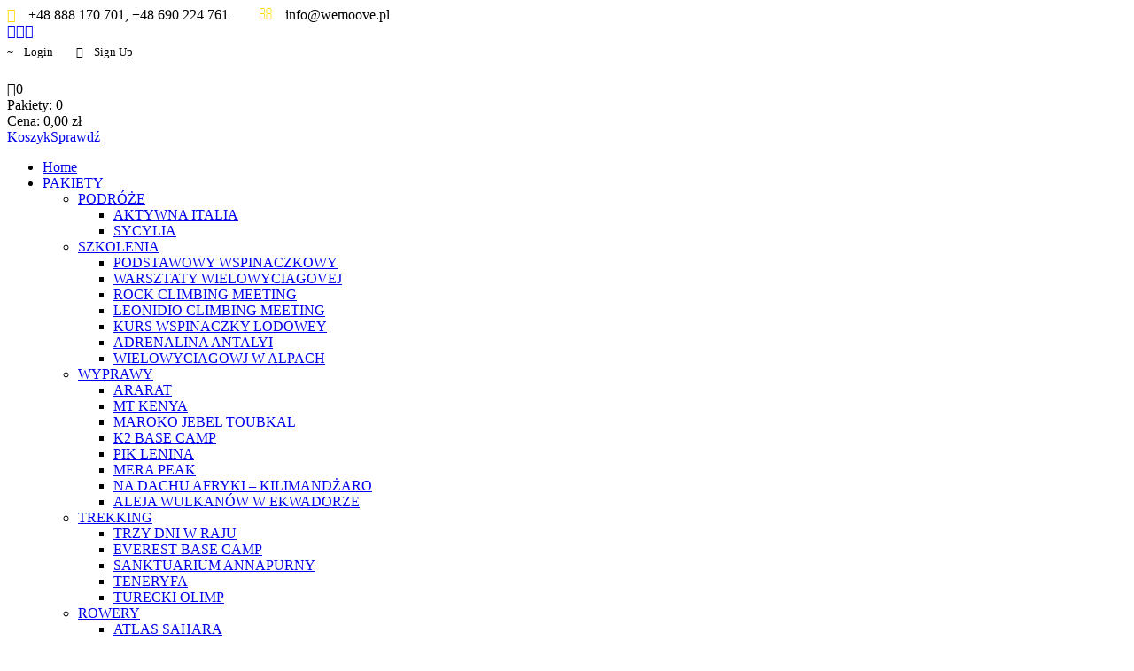

--- FILE ---
content_type: text/html; charset=UTF-8
request_url: https://wemoove.pl/tour-classic-with-frame-4-columns/
body_size: 28990
content:
<!DOCTYPE html>
<html lang="pl-PL" class="no-js">
<head>
	<meta charset="UTF-8">
	<meta name="viewport" content="width=device-width, initial-scale=1">
	<link rel="profile" href="https://gmpg.org/xfn/11">
	<link rel="pingback" href="https://wemoove.pl/xmlrpc.php">
	<meta name='robots' content='index, follow, max-image-preview:large, max-snippet:-1, max-video-preview:-1' />
	<style>img:is([sizes="auto" i], [sizes^="auto," i]) { contain-intrinsic-size: 3000px 1500px }</style>
	<script>window._wca = window._wca || [];</script>

	<!-- This site is optimized with the Yoast SEO plugin v25.7 - https://yoast.com/wordpress/plugins/seo/ -->
	<title>Tour Classic With Frame 4 Columns - WeMoove.pl</title>
	<link rel="canonical" href="https://wemoove.pl/tour-classic-with-frame-4-columns/" />
	<meta property="og:locale" content="pl_PL" />
	<meta property="og:type" content="article" />
	<meta property="og:title" content="Tour Classic With Frame 4 Columns - WeMoove.pl" />
	<meta property="og:url" content="https://wemoove.pl/tour-classic-with-frame-4-columns/" />
	<meta property="og:site_name" content="WeMoove.pl" />
	<meta name="twitter:card" content="summary_large_image" />
	<script type="application/ld+json" class="yoast-schema-graph">{"@context":"https://schema.org","@graph":[{"@type":"WebPage","@id":"https://wemoove.pl/tour-classic-with-frame-4-columns/","url":"https://wemoove.pl/tour-classic-with-frame-4-columns/","name":"Tour Classic With Frame 4 Columns - WeMoove.pl","isPartOf":{"@id":"https://wemoove.pl/#website"},"datePublished":"2017-01-16T11:35:21+00:00","breadcrumb":{"@id":"https://wemoove.pl/tour-classic-with-frame-4-columns/#breadcrumb"},"inLanguage":"pl-PL","potentialAction":[{"@type":"ReadAction","target":["https://wemoove.pl/tour-classic-with-frame-4-columns/"]}]},{"@type":"BreadcrumbList","@id":"https://wemoove.pl/tour-classic-with-frame-4-columns/#breadcrumb","itemListElement":[{"@type":"ListItem","position":1,"name":"Strona główna","item":"https://wemoove.pl/"},{"@type":"ListItem","position":2,"name":"Tour Classic With Frame 4 Columns"}]},{"@type":"WebSite","@id":"https://wemoove.pl/#website","url":"https://wemoove.pl/","name":"WeMoove.pl","description":"","potentialAction":[{"@type":"SearchAction","target":{"@type":"EntryPoint","urlTemplate":"https://wemoove.pl/?s={search_term_string}"},"query-input":{"@type":"PropertyValueSpecification","valueRequired":true,"valueName":"search_term_string"}}],"inLanguage":"pl-PL"}]}</script>
	<!-- / Yoast SEO plugin. -->


<link rel='dns-prefetch' href='//maps.google.com' />
<link rel='dns-prefetch' href='//stats.wp.com' />
<link rel='dns-prefetch' href='//fonts.googleapis.com' />
<link rel="alternate" type="application/rss+xml" title="WeMoove.pl &raquo; Kanał z wpisami" href="https://wemoove.pl/feed/" />
<link rel="alternate" type="application/rss+xml" title="WeMoove.pl &raquo; Kanał z komentarzami" href="https://wemoove.pl/comments/feed/" />
<script type="text/javascript">
/* <![CDATA[ */
window._wpemojiSettings = {"baseUrl":"https:\/\/s.w.org\/images\/core\/emoji\/16.0.1\/72x72\/","ext":".png","svgUrl":"https:\/\/s.w.org\/images\/core\/emoji\/16.0.1\/svg\/","svgExt":".svg","source":{"concatemoji":"https:\/\/wemoove.pl\/wp-includes\/js\/wp-emoji-release.min.js?ver=6.8.3"}};
/*! This file is auto-generated */
!function(s,n){var o,i,e;function c(e){try{var t={supportTests:e,timestamp:(new Date).valueOf()};sessionStorage.setItem(o,JSON.stringify(t))}catch(e){}}function p(e,t,n){e.clearRect(0,0,e.canvas.width,e.canvas.height),e.fillText(t,0,0);var t=new Uint32Array(e.getImageData(0,0,e.canvas.width,e.canvas.height).data),a=(e.clearRect(0,0,e.canvas.width,e.canvas.height),e.fillText(n,0,0),new Uint32Array(e.getImageData(0,0,e.canvas.width,e.canvas.height).data));return t.every(function(e,t){return e===a[t]})}function u(e,t){e.clearRect(0,0,e.canvas.width,e.canvas.height),e.fillText(t,0,0);for(var n=e.getImageData(16,16,1,1),a=0;a<n.data.length;a++)if(0!==n.data[a])return!1;return!0}function f(e,t,n,a){switch(t){case"flag":return n(e,"\ud83c\udff3\ufe0f\u200d\u26a7\ufe0f","\ud83c\udff3\ufe0f\u200b\u26a7\ufe0f")?!1:!n(e,"\ud83c\udde8\ud83c\uddf6","\ud83c\udde8\u200b\ud83c\uddf6")&&!n(e,"\ud83c\udff4\udb40\udc67\udb40\udc62\udb40\udc65\udb40\udc6e\udb40\udc67\udb40\udc7f","\ud83c\udff4\u200b\udb40\udc67\u200b\udb40\udc62\u200b\udb40\udc65\u200b\udb40\udc6e\u200b\udb40\udc67\u200b\udb40\udc7f");case"emoji":return!a(e,"\ud83e\udedf")}return!1}function g(e,t,n,a){var r="undefined"!=typeof WorkerGlobalScope&&self instanceof WorkerGlobalScope?new OffscreenCanvas(300,150):s.createElement("canvas"),o=r.getContext("2d",{willReadFrequently:!0}),i=(o.textBaseline="top",o.font="600 32px Arial",{});return e.forEach(function(e){i[e]=t(o,e,n,a)}),i}function t(e){var t=s.createElement("script");t.src=e,t.defer=!0,s.head.appendChild(t)}"undefined"!=typeof Promise&&(o="wpEmojiSettingsSupports",i=["flag","emoji"],n.supports={everything:!0,everythingExceptFlag:!0},e=new Promise(function(e){s.addEventListener("DOMContentLoaded",e,{once:!0})}),new Promise(function(t){var n=function(){try{var e=JSON.parse(sessionStorage.getItem(o));if("object"==typeof e&&"number"==typeof e.timestamp&&(new Date).valueOf()<e.timestamp+604800&&"object"==typeof e.supportTests)return e.supportTests}catch(e){}return null}();if(!n){if("undefined"!=typeof Worker&&"undefined"!=typeof OffscreenCanvas&&"undefined"!=typeof URL&&URL.createObjectURL&&"undefined"!=typeof Blob)try{var e="postMessage("+g.toString()+"("+[JSON.stringify(i),f.toString(),p.toString(),u.toString()].join(",")+"));",a=new Blob([e],{type:"text/javascript"}),r=new Worker(URL.createObjectURL(a),{name:"wpTestEmojiSupports"});return void(r.onmessage=function(e){c(n=e.data),r.terminate(),t(n)})}catch(e){}c(n=g(i,f,p,u))}t(n)}).then(function(e){for(var t in e)n.supports[t]=e[t],n.supports.everything=n.supports.everything&&n.supports[t],"flag"!==t&&(n.supports.everythingExceptFlag=n.supports.everythingExceptFlag&&n.supports[t]);n.supports.everythingExceptFlag=n.supports.everythingExceptFlag&&!n.supports.flag,n.DOMReady=!1,n.readyCallback=function(){n.DOMReady=!0}}).then(function(){return e}).then(function(){var e;n.supports.everything||(n.readyCallback(),(e=n.source||{}).concatemoji?t(e.concatemoji):e.wpemoji&&e.twemoji&&(t(e.twemoji),t(e.wpemoji)))}))}((window,document),window._wpemojiSettings);
/* ]]> */
</script>
<link rel='stylesheet' id='sbi_styles-css' href='https://wemoove.pl/wp-content/plugins/instagram-feed/css/sbi-styles.min.css?ver=6.9.1' type='text/css' media='all' />
<style id='wp-emoji-styles-inline-css' type='text/css'>

	img.wp-smiley, img.emoji {
		display: inline !important;
		border: none !important;
		box-shadow: none !important;
		height: 1em !important;
		width: 1em !important;
		margin: 0 0.07em !important;
		vertical-align: -0.1em !important;
		background: none !important;
		padding: 0 !important;
	}
</style>
<link rel='stylesheet' id='wp-block-library-css' href='https://wemoove.pl/wp-includes/css/dist/block-library/style.min.css?ver=6.8.3' type='text/css' media='all' />
<style id='classic-theme-styles-inline-css' type='text/css'>
/*! This file is auto-generated */
.wp-block-button__link{color:#fff;background-color:#32373c;border-radius:9999px;box-shadow:none;text-decoration:none;padding:calc(.667em + 2px) calc(1.333em + 2px);font-size:1.125em}.wp-block-file__button{background:#32373c;color:#fff;text-decoration:none}
</style>
<link rel='stylesheet' id='mediaelement-css' href='https://wemoove.pl/wp-includes/js/mediaelement/mediaelementplayer-legacy.min.css?ver=4.2.17' type='text/css' media='all' />
<link rel='stylesheet' id='wp-mediaelement-css' href='https://wemoove.pl/wp-includes/js/mediaelement/wp-mediaelement.min.css?ver=6.8.3' type='text/css' media='all' />
<style id='jetpack-sharing-buttons-style-inline-css' type='text/css'>
.jetpack-sharing-buttons__services-list{display:flex;flex-direction:row;flex-wrap:wrap;gap:0;list-style-type:none;margin:5px;padding:0}.jetpack-sharing-buttons__services-list.has-small-icon-size{font-size:12px}.jetpack-sharing-buttons__services-list.has-normal-icon-size{font-size:16px}.jetpack-sharing-buttons__services-list.has-large-icon-size{font-size:24px}.jetpack-sharing-buttons__services-list.has-huge-icon-size{font-size:36px}@media print{.jetpack-sharing-buttons__services-list{display:none!important}}.editor-styles-wrapper .wp-block-jetpack-sharing-buttons{gap:0;padding-inline-start:0}ul.jetpack-sharing-buttons__services-list.has-background{padding:1.25em 2.375em}
</style>
<style id='global-styles-inline-css' type='text/css'>
:root{--wp--preset--aspect-ratio--square: 1;--wp--preset--aspect-ratio--4-3: 4/3;--wp--preset--aspect-ratio--3-4: 3/4;--wp--preset--aspect-ratio--3-2: 3/2;--wp--preset--aspect-ratio--2-3: 2/3;--wp--preset--aspect-ratio--16-9: 16/9;--wp--preset--aspect-ratio--9-16: 9/16;--wp--preset--color--black: #000000;--wp--preset--color--cyan-bluish-gray: #abb8c3;--wp--preset--color--white: #ffffff;--wp--preset--color--pale-pink: #f78da7;--wp--preset--color--vivid-red: #cf2e2e;--wp--preset--color--luminous-vivid-orange: #ff6900;--wp--preset--color--luminous-vivid-amber: #fcb900;--wp--preset--color--light-green-cyan: #7bdcb5;--wp--preset--color--vivid-green-cyan: #00d084;--wp--preset--color--pale-cyan-blue: #8ed1fc;--wp--preset--color--vivid-cyan-blue: #0693e3;--wp--preset--color--vivid-purple: #9b51e0;--wp--preset--gradient--vivid-cyan-blue-to-vivid-purple: linear-gradient(135deg,rgba(6,147,227,1) 0%,rgb(155,81,224) 100%);--wp--preset--gradient--light-green-cyan-to-vivid-green-cyan: linear-gradient(135deg,rgb(122,220,180) 0%,rgb(0,208,130) 100%);--wp--preset--gradient--luminous-vivid-amber-to-luminous-vivid-orange: linear-gradient(135deg,rgba(252,185,0,1) 0%,rgba(255,105,0,1) 100%);--wp--preset--gradient--luminous-vivid-orange-to-vivid-red: linear-gradient(135deg,rgba(255,105,0,1) 0%,rgb(207,46,46) 100%);--wp--preset--gradient--very-light-gray-to-cyan-bluish-gray: linear-gradient(135deg,rgb(238,238,238) 0%,rgb(169,184,195) 100%);--wp--preset--gradient--cool-to-warm-spectrum: linear-gradient(135deg,rgb(74,234,220) 0%,rgb(151,120,209) 20%,rgb(207,42,186) 40%,rgb(238,44,130) 60%,rgb(251,105,98) 80%,rgb(254,248,76) 100%);--wp--preset--gradient--blush-light-purple: linear-gradient(135deg,rgb(255,206,236) 0%,rgb(152,150,240) 100%);--wp--preset--gradient--blush-bordeaux: linear-gradient(135deg,rgb(254,205,165) 0%,rgb(254,45,45) 50%,rgb(107,0,62) 100%);--wp--preset--gradient--luminous-dusk: linear-gradient(135deg,rgb(255,203,112) 0%,rgb(199,81,192) 50%,rgb(65,88,208) 100%);--wp--preset--gradient--pale-ocean: linear-gradient(135deg,rgb(255,245,203) 0%,rgb(182,227,212) 50%,rgb(51,167,181) 100%);--wp--preset--gradient--electric-grass: linear-gradient(135deg,rgb(202,248,128) 0%,rgb(113,206,126) 100%);--wp--preset--gradient--midnight: linear-gradient(135deg,rgb(2,3,129) 0%,rgb(40,116,252) 100%);--wp--preset--font-size--small: 13px;--wp--preset--font-size--medium: 20px;--wp--preset--font-size--large: 36px;--wp--preset--font-size--x-large: 42px;--wp--preset--spacing--20: 0.44rem;--wp--preset--spacing--30: 0.67rem;--wp--preset--spacing--40: 1rem;--wp--preset--spacing--50: 1.5rem;--wp--preset--spacing--60: 2.25rem;--wp--preset--spacing--70: 3.38rem;--wp--preset--spacing--80: 5.06rem;--wp--preset--shadow--natural: 6px 6px 9px rgba(0, 0, 0, 0.2);--wp--preset--shadow--deep: 12px 12px 50px rgba(0, 0, 0, 0.4);--wp--preset--shadow--sharp: 6px 6px 0px rgba(0, 0, 0, 0.2);--wp--preset--shadow--outlined: 6px 6px 0px -3px rgba(255, 255, 255, 1), 6px 6px rgba(0, 0, 0, 1);--wp--preset--shadow--crisp: 6px 6px 0px rgba(0, 0, 0, 1);}:where(.is-layout-flex){gap: 0.5em;}:where(.is-layout-grid){gap: 0.5em;}body .is-layout-flex{display: flex;}.is-layout-flex{flex-wrap: wrap;align-items: center;}.is-layout-flex > :is(*, div){margin: 0;}body .is-layout-grid{display: grid;}.is-layout-grid > :is(*, div){margin: 0;}:where(.wp-block-columns.is-layout-flex){gap: 2em;}:where(.wp-block-columns.is-layout-grid){gap: 2em;}:where(.wp-block-post-template.is-layout-flex){gap: 1.25em;}:where(.wp-block-post-template.is-layout-grid){gap: 1.25em;}.has-black-color{color: var(--wp--preset--color--black) !important;}.has-cyan-bluish-gray-color{color: var(--wp--preset--color--cyan-bluish-gray) !important;}.has-white-color{color: var(--wp--preset--color--white) !important;}.has-pale-pink-color{color: var(--wp--preset--color--pale-pink) !important;}.has-vivid-red-color{color: var(--wp--preset--color--vivid-red) !important;}.has-luminous-vivid-orange-color{color: var(--wp--preset--color--luminous-vivid-orange) !important;}.has-luminous-vivid-amber-color{color: var(--wp--preset--color--luminous-vivid-amber) !important;}.has-light-green-cyan-color{color: var(--wp--preset--color--light-green-cyan) !important;}.has-vivid-green-cyan-color{color: var(--wp--preset--color--vivid-green-cyan) !important;}.has-pale-cyan-blue-color{color: var(--wp--preset--color--pale-cyan-blue) !important;}.has-vivid-cyan-blue-color{color: var(--wp--preset--color--vivid-cyan-blue) !important;}.has-vivid-purple-color{color: var(--wp--preset--color--vivid-purple) !important;}.has-black-background-color{background-color: var(--wp--preset--color--black) !important;}.has-cyan-bluish-gray-background-color{background-color: var(--wp--preset--color--cyan-bluish-gray) !important;}.has-white-background-color{background-color: var(--wp--preset--color--white) !important;}.has-pale-pink-background-color{background-color: var(--wp--preset--color--pale-pink) !important;}.has-vivid-red-background-color{background-color: var(--wp--preset--color--vivid-red) !important;}.has-luminous-vivid-orange-background-color{background-color: var(--wp--preset--color--luminous-vivid-orange) !important;}.has-luminous-vivid-amber-background-color{background-color: var(--wp--preset--color--luminous-vivid-amber) !important;}.has-light-green-cyan-background-color{background-color: var(--wp--preset--color--light-green-cyan) !important;}.has-vivid-green-cyan-background-color{background-color: var(--wp--preset--color--vivid-green-cyan) !important;}.has-pale-cyan-blue-background-color{background-color: var(--wp--preset--color--pale-cyan-blue) !important;}.has-vivid-cyan-blue-background-color{background-color: var(--wp--preset--color--vivid-cyan-blue) !important;}.has-vivid-purple-background-color{background-color: var(--wp--preset--color--vivid-purple) !important;}.has-black-border-color{border-color: var(--wp--preset--color--black) !important;}.has-cyan-bluish-gray-border-color{border-color: var(--wp--preset--color--cyan-bluish-gray) !important;}.has-white-border-color{border-color: var(--wp--preset--color--white) !important;}.has-pale-pink-border-color{border-color: var(--wp--preset--color--pale-pink) !important;}.has-vivid-red-border-color{border-color: var(--wp--preset--color--vivid-red) !important;}.has-luminous-vivid-orange-border-color{border-color: var(--wp--preset--color--luminous-vivid-orange) !important;}.has-luminous-vivid-amber-border-color{border-color: var(--wp--preset--color--luminous-vivid-amber) !important;}.has-light-green-cyan-border-color{border-color: var(--wp--preset--color--light-green-cyan) !important;}.has-vivid-green-cyan-border-color{border-color: var(--wp--preset--color--vivid-green-cyan) !important;}.has-pale-cyan-blue-border-color{border-color: var(--wp--preset--color--pale-cyan-blue) !important;}.has-vivid-cyan-blue-border-color{border-color: var(--wp--preset--color--vivid-cyan-blue) !important;}.has-vivid-purple-border-color{border-color: var(--wp--preset--color--vivid-purple) !important;}.has-vivid-cyan-blue-to-vivid-purple-gradient-background{background: var(--wp--preset--gradient--vivid-cyan-blue-to-vivid-purple) !important;}.has-light-green-cyan-to-vivid-green-cyan-gradient-background{background: var(--wp--preset--gradient--light-green-cyan-to-vivid-green-cyan) !important;}.has-luminous-vivid-amber-to-luminous-vivid-orange-gradient-background{background: var(--wp--preset--gradient--luminous-vivid-amber-to-luminous-vivid-orange) !important;}.has-luminous-vivid-orange-to-vivid-red-gradient-background{background: var(--wp--preset--gradient--luminous-vivid-orange-to-vivid-red) !important;}.has-very-light-gray-to-cyan-bluish-gray-gradient-background{background: var(--wp--preset--gradient--very-light-gray-to-cyan-bluish-gray) !important;}.has-cool-to-warm-spectrum-gradient-background{background: var(--wp--preset--gradient--cool-to-warm-spectrum) !important;}.has-blush-light-purple-gradient-background{background: var(--wp--preset--gradient--blush-light-purple) !important;}.has-blush-bordeaux-gradient-background{background: var(--wp--preset--gradient--blush-bordeaux) !important;}.has-luminous-dusk-gradient-background{background: var(--wp--preset--gradient--luminous-dusk) !important;}.has-pale-ocean-gradient-background{background: var(--wp--preset--gradient--pale-ocean) !important;}.has-electric-grass-gradient-background{background: var(--wp--preset--gradient--electric-grass) !important;}.has-midnight-gradient-background{background: var(--wp--preset--gradient--midnight) !important;}.has-small-font-size{font-size: var(--wp--preset--font-size--small) !important;}.has-medium-font-size{font-size: var(--wp--preset--font-size--medium) !important;}.has-large-font-size{font-size: var(--wp--preset--font-size--large) !important;}.has-x-large-font-size{font-size: var(--wp--preset--font-size--x-large) !important;}
:where(.wp-block-post-template.is-layout-flex){gap: 1.25em;}:where(.wp-block-post-template.is-layout-grid){gap: 1.25em;}
:where(.wp-block-columns.is-layout-flex){gap: 2em;}:where(.wp-block-columns.is-layout-grid){gap: 2em;}
:root :where(.wp-block-pullquote){font-size: 1.5em;line-height: 1.6;}
</style>
<link rel='stylesheet' id='contact-form-7-css' href='https://wemoove.pl/wp-content/plugins/contact-form-7/includes/css/styles.css?ver=6.1.1' type='text/css' media='all' />
<link rel='stylesheet' id='cookie-notice-front-css' href='https://wemoove.pl/wp-content/plugins/cookie-notice/css/front.min.css?ver=2.5.7' type='text/css' media='all' />
<link rel='stylesheet' id='gdlr-core-google-font-css' href='https://fonts.googleapis.com/css?family=Kanit%3A100%2C100italic%2C200%2C200italic%2C300%2C300italic%2Cregular%2Citalic%2C500%2C500italic%2C600%2C600italic%2C700%2C700italic%2C800%2C800italic%2C900%2C900italic%7CPoppins%3A100%2C100italic%2C200%2C200italic%2C300%2C300italic%2Cregular%2Citalic%2C500%2C500italic%2C600%2C600italic%2C700%2C700italic%2C800%2C800italic%2C900%2C900italic%7CABeeZee%3Aregular%2Citalic&#038;subset=vietnamese%2Clatin-ext%2Cthai%2Clatin%2Cdevanagari&#038;ver=6.8.3' type='text/css' media='all' />
<link rel='stylesheet' id='font-awesome-css' href='https://wemoove.pl/wp-content/plugins/goodlayers-core/plugins/fontawesome/font-awesome.css?ver=6.8.3' type='text/css' media='all' />
<link rel='stylesheet' id='elegant-font-css' href='https://wemoove.pl/wp-content/plugins/goodlayers-core/plugins/elegant/elegant-font.css?ver=6.8.3' type='text/css' media='all' />
<link rel='stylesheet' id='gdlr-core-plugin-css' href='https://wemoove.pl/wp-content/plugins/goodlayers-core/plugins/style.css?ver=6.8.3' type='text/css' media='all' />
<link rel='stylesheet' id='gdlr-core-page-builder-css' href='https://wemoove.pl/wp-content/plugins/goodlayers-core/include/css/page-builder.css?ver=6.8.3' type='text/css' media='all' />
<link rel='stylesheet' id='rs-plugin-settings-css' href='https://wemoove.pl/wp-content/plugins/revslider/public/assets/css/rs6.css?ver=6.1.5' type='text/css' media='all' />
<style id='rs-plugin-settings-inline-css' type='text/css'>
#rs-demo-id {}
</style>
<link rel='stylesheet' id='elegant-icon-css' href='https://wemoove.pl/wp-content/plugins/tourmaster/plugins/elegant-font/style.css?ver=6.8.3' type='text/css' media='all' />
<link rel='stylesheet' id='tourmaster-style-css' href='https://wemoove.pl/wp-content/plugins/tourmaster/tourmaster.css?ver=4.1.4' type='text/css' media='all' />
<link rel='stylesheet' id='tourmaster-custom-style-css' href='https://wemoove.pl/wp-content/uploads/tourmaster-style-custom.css?1681486609&#038;ver=6.8.3' type='text/css' media='all' />
<link rel='stylesheet' id='woocommerce-layout-css' href='https://wemoove.pl/wp-content/plugins/woocommerce/assets/css/woocommerce-layout.css?ver=10.1.3' type='text/css' media='all' />
<style id='woocommerce-layout-inline-css' type='text/css'>

	.infinite-scroll .woocommerce-pagination {
		display: none;
	}
</style>
<link rel='stylesheet' id='woocommerce-smallscreen-css' href='https://wemoove.pl/wp-content/plugins/woocommerce/assets/css/woocommerce-smallscreen.css?ver=10.1.3' type='text/css' media='only screen and (max-width: 768px)' />
<link rel='stylesheet' id='woocommerce-general-css' href='https://wemoove.pl/wp-content/plugins/woocommerce/assets/css/woocommerce.css?ver=10.1.3' type='text/css' media='all' />
<style id='woocommerce-inline-inline-css' type='text/css'>
.woocommerce form .form-row .required { visibility: visible; }
</style>
<link rel='stylesheet' id='wpgmp-frontend-css' href='https://wemoove.pl/wp-content/plugins/wp-google-map-plugin/assets/css/wpgmp_all_frontend.css?ver=4.8.3' type='text/css' media='all' />
<link rel='stylesheet' id='brands-styles-css' href='https://wemoove.pl/wp-content/plugins/woocommerce/assets/css/brands.css?ver=10.1.3' type='text/css' media='all' />
<link rel='stylesheet' id='traveltour-style-core-css' href='https://wemoove.pl/wp-content/themes/traveltour/css/style-core.css?ver=6.8.3' type='text/css' media='all' />
<link rel='stylesheet' id='traveltour-custom-style-css' href='https://wemoove.pl/wp-content/uploads/traveltour-style-custom.css?1685615243&#038;ver=6.8.3' type='text/css' media='all' />
<link rel='stylesheet' id='newsletter-css' href='https://wemoove.pl/wp-content/plugins/newsletter/style.css?ver=8.9.3' type='text/css' media='all' />
<script type="text/javascript" id="cookie-notice-front-js-before">
/* <![CDATA[ */
var cnArgs = {"ajaxUrl":"https:\/\/wemoove.pl\/wp-admin\/admin-ajax.php","nonce":"a50de42c2e","hideEffect":"fade","position":"bottom","onScroll":false,"onScrollOffset":100,"onClick":false,"cookieName":"cookie_notice_accepted","cookieTime":2592000,"cookieTimeRejected":2592000,"globalCookie":false,"redirection":false,"cache":false,"revokeCookies":false,"revokeCookiesOpt":"automatic"};
/* ]]> */
</script>
<script type="text/javascript" src="https://wemoove.pl/wp-content/plugins/cookie-notice/js/front.min.js?ver=2.5.7" id="cookie-notice-front-js"></script>
<script type="text/javascript" src="https://wemoove.pl/wp-includes/js/jquery/jquery.min.js?ver=3.7.1" id="jquery-core-js"></script>
<script type="text/javascript" src="https://wemoove.pl/wp-includes/js/jquery/jquery-migrate.min.js?ver=3.4.1" id="jquery-migrate-js"></script>
<script type="text/javascript" src="https://wemoove.pl/wp-content/plugins/revslider/public/assets/js/revolution.tools.min.js?ver=6.0" id="tp-tools-js"></script>
<script type="text/javascript" src="https://wemoove.pl/wp-content/plugins/revslider/public/assets/js/rs6.min.js?ver=6.1.5" id="revmin-js"></script>
<script type="text/javascript" src="https://wemoove.pl/wp-content/plugins/woocommerce/assets/js/jquery-blockui/jquery.blockUI.min.js?ver=2.7.0-wc.10.1.3" id="jquery-blockui-js" defer="defer" data-wp-strategy="defer"></script>
<script type="text/javascript" id="wc-add-to-cart-js-extra">
/* <![CDATA[ */
var wc_add_to_cart_params = {"ajax_url":"\/wp-admin\/admin-ajax.php","wc_ajax_url":"\/?wc-ajax=%%endpoint%%","i18n_view_cart":"Zobacz koszyk","cart_url":"https:\/\/wemoove.pl\/?page_id=5779","is_cart":"","cart_redirect_after_add":"no"};
/* ]]> */
</script>
<script type="text/javascript" src="https://wemoove.pl/wp-content/plugins/woocommerce/assets/js/frontend/add-to-cart.min.js?ver=10.1.3" id="wc-add-to-cart-js" defer="defer" data-wp-strategy="defer"></script>
<script type="text/javascript" src="https://wemoove.pl/wp-content/plugins/woocommerce/assets/js/js-cookie/js.cookie.min.js?ver=2.1.4-wc.10.1.3" id="js-cookie-js" defer="defer" data-wp-strategy="defer"></script>
<script type="text/javascript" id="woocommerce-js-extra">
/* <![CDATA[ */
var woocommerce_params = {"ajax_url":"\/wp-admin\/admin-ajax.php","wc_ajax_url":"\/?wc-ajax=%%endpoint%%","i18n_password_show":"Poka\u017c has\u0142o","i18n_password_hide":"Ukryj has\u0142o"};
/* ]]> */
</script>
<script type="text/javascript" src="https://wemoove.pl/wp-content/plugins/woocommerce/assets/js/frontend/woocommerce.min.js?ver=10.1.3" id="woocommerce-js" defer="defer" data-wp-strategy="defer"></script>
<!--[if lt IE 9]>
<script type="text/javascript" src="https://wemoove.pl/wp-content/themes/traveltour/js/html5.js?ver=6.8.3" id="tourmaster-html5js-js"></script>
<![endif]-->
<script type="text/javascript" src="https://stats.wp.com/s-202604.js" id="woocommerce-analytics-js" defer="defer" data-wp-strategy="defer"></script>
<link rel="https://api.w.org/" href="https://wemoove.pl/wp-json/" /><link rel="alternate" title="JSON" type="application/json" href="https://wemoove.pl/wp-json/wp/v2/pages/4795" /><link rel="EditURI" type="application/rsd+xml" title="RSD" href="https://wemoove.pl/xmlrpc.php?rsd" />
<meta name="generator" content="WordPress 6.8.3" />
<meta name="generator" content="WooCommerce 10.1.3" />
<link rel='shortlink' href='https://wemoove.pl/?p=4795' />
<link rel="alternate" title="oEmbed (JSON)" type="application/json+oembed" href="https://wemoove.pl/wp-json/oembed/1.0/embed?url=https%3A%2F%2Fwemoove.pl%2Ftour-classic-with-frame-4-columns%2F" />
<link rel="alternate" title="oEmbed (XML)" type="text/xml+oembed" href="https://wemoove.pl/wp-json/oembed/1.0/embed?url=https%3A%2F%2Fwemoove.pl%2Ftour-classic-with-frame-4-columns%2F&#038;format=xml" />
	<style>img#wpstats{display:none}</style>
			<noscript><style>.woocommerce-product-gallery{ opacity: 1 !important; }</style></noscript>
	<style type="text/css">.recentcomments a{display:inline !important;padding:0 !important;margin:0 !important;}</style><meta name="generator" content="Powered by Slider Revolution 6.1.5 - responsive, Mobile-Friendly Slider Plugin for WordPress with comfortable drag and drop interface." />
<link rel="icon" href="https://wemoove.pl/wp-content/uploads/2019/12/cropped-logo_transparent-01-resized-32x32.png" sizes="32x32" />
<link rel="icon" href="https://wemoove.pl/wp-content/uploads/2019/12/cropped-logo_transparent-01-resized-192x192.png" sizes="192x192" />
<link rel="apple-touch-icon" href="https://wemoove.pl/wp-content/uploads/2019/12/cropped-logo_transparent-01-resized-180x180.png" />
<meta name="msapplication-TileImage" content="https://wemoove.pl/wp-content/uploads/2019/12/cropped-logo_transparent-01-resized-270x270.png" />
<script type="text/javascript">function setREVStartSize(t){try{var h,e=document.getElementById(t.c).parentNode.offsetWidth;if(e=0===e||isNaN(e)?window.innerWidth:e,t.tabw=void 0===t.tabw?0:parseInt(t.tabw),t.thumbw=void 0===t.thumbw?0:parseInt(t.thumbw),t.tabh=void 0===t.tabh?0:parseInt(t.tabh),t.thumbh=void 0===t.thumbh?0:parseInt(t.thumbh),t.tabhide=void 0===t.tabhide?0:parseInt(t.tabhide),t.thumbhide=void 0===t.thumbhide?0:parseInt(t.thumbhide),t.mh=void 0===t.mh||""==t.mh||"auto"===t.mh?0:parseInt(t.mh,0),"fullscreen"===t.layout||"fullscreen"===t.l)h=Math.max(t.mh,window.innerHeight);else{for(var i in t.gw=Array.isArray(t.gw)?t.gw:[t.gw],t.rl)void 0!==t.gw[i]&&0!==t.gw[i]||(t.gw[i]=t.gw[i-1]);for(var i in t.gh=void 0===t.el||""===t.el||Array.isArray(t.el)&&0==t.el.length?t.gh:t.el,t.gh=Array.isArray(t.gh)?t.gh:[t.gh],t.rl)void 0!==t.gh[i]&&0!==t.gh[i]||(t.gh[i]=t.gh[i-1]);var r,a=new Array(t.rl.length),n=0;for(var i in t.tabw=t.tabhide>=e?0:t.tabw,t.thumbw=t.thumbhide>=e?0:t.thumbw,t.tabh=t.tabhide>=e?0:t.tabh,t.thumbh=t.thumbhide>=e?0:t.thumbh,t.rl)a[i]=t.rl[i]<window.innerWidth?0:t.rl[i];for(var i in r=a[0],a)r>a[i]&&0<a[i]&&(r=a[i],n=i);var d=e>t.gw[n]+t.tabw+t.thumbw?1:(e-(t.tabw+t.thumbw))/t.gw[n];h=t.gh[n]*d+(t.tabh+t.thumbh)}void 0===window.rs_init_css&&(window.rs_init_css=document.head.appendChild(document.createElement("style"))),document.getElementById(t.c).height=h,window.rs_init_css.innerHTML+="#"+t.c+"_wrapper { height: "+h+"px }"}catch(t){console.log("Failure at Presize of Slider:"+t)}};</script>
	<!-- Global site tag (gtag.js) - Google Analytics -->
<script async src="https://www.googletagmanager.com/gtag/js?id=UA-165420577-1"></script>
<script>
  window.dataLayer = window.dataLayer || [];
  function gtag(){dataLayer.push(arguments);}
  gtag('js', new Date());

  gtag('config', 'UA-165420577-1');
</script>

	<!-- Facebook Pixel Code -->
<script>
  !function(f,b,e,v,n,t,s)
  {if(f.fbq)return;n=f.fbq=function(){n.callMethod?
  n.callMethod.apply(n,arguments):n.queue.push(arguments)};
  if(!f._fbq)f._fbq=n;n.push=n;n.loaded=!0;n.version='2.0';
  n.queue=[];t=b.createElement(e);t.async=!0;
  t.src=v;s=b.getElementsByTagName(e)[0];
  s.parentNode.insertBefore(t,s)}(window, document,'script',
  'https://connect.facebook.net/en_US/fbevents.js');
  fbq('init', '1136189686739837');
  fbq('track', 'PageView');
</script>
<noscript><img height="1" width="1" style="display:none"
  src="https://www.facebook.com/tr?id=1136189686739837&ev=PageView&noscript=1"
/></noscript>
<!-- End Facebook Pixel Code -->
</head>

<body data-rsssl=1 class="wp-singular page-template-default page page-id-4795 wp-theme-traveltour theme-traveltour cookies-not-set gdlr-core-body tourmaster-body woocommerce-no-js traveltour-body traveltour-body-front traveltour-full  traveltour-with-sticky-navigation gdlr-core-link-to-lightbox">
<div class="traveltour-mobile-header-wrap" ><div class="traveltour-top-bar" ><div class="traveltour-top-bar-background" ></div><div class="traveltour-top-bar-container clearfix traveltour-top-bar-full " ><div class="traveltour-top-bar-left traveltour-item-pdlr "><i class="fa fa-phone" style="font-size: 16px ;color: #FEDA00 ;margin-right: 10px ;"  ></i> +48 888 170 701,  +48 690 224 761
<i class="fa fa-envelope-o" style="font-size: 16px ;color: #FEDA00 ;margin-left: 30px ;margin-right: 10px ;"  ></i> info@wemoove.pl</div><div class="traveltour-top-bar-right traveltour-item-pdlr"><div class="traveltour-top-bar-right-social" ><a href="https://www.facebook.com/WeMoove-103424687877077" target="_blank" class="traveltour-top-bar-social-icon" title="facebook" ><i class="fa fa-facebook" ></i></a><a href="https://www.youtube.com/channel/UC1LV0XSyUXtpgTRYJAXRAEg" target="_blank" class="traveltour-top-bar-social-icon" title="youtube" ><i class="fa fa-youtube" ></i></a><a href="https://www.instagram.com/wemoove.pl/" target="_blank" class="traveltour-top-bar-social-icon" title="instagram" ><i class="fa fa-instagram" ></i></a></div><div class="tourmaster-user-top-bar tourmaster-guest" ><span class="tourmaster-user-top-bar-login " data-tmlb="login" ><i class="icon_lock_alt" ></i><span class="tourmaster-text" >Login</span></span><div class="tourmaster-lightbox-content-wrap" data-tmlb-id="login" ><div class="tourmaster-lightbox-head" ><h3 class="tourmaster-lightbox-title" >Login</h3><i class="tourmaster-lightbox-close icon_close" ></i></div><div class="tourmaster-lightbox-content" ><form class="tourmaster-login-form tourmaster-form-field tourmaster-with-border" method="post" action="https://wemoove.pl/wp-login.php">
	<div class="tourmaster-login-form-fields clearfix" >
		<p class="tourmaster-login-user">
			<label>Username or E-Mail</label>
			<input type="text" name="log" />
		</p>
		<p class="tourmaster-login-pass">
			 <label>Password</label>
			 <input type="password" name="pwd" />
		</p>
	</div>
	 
	<p class="tourmaster-login-submit" >
		<input type="submit" name="wp-submit" class="tourmaster-button" value="Sign In!" />
	</p>
	<p class="tourmaster-login-lost-password" >
		<a href="https://wemoove.pl/moje-konto/lost-password/?source=tm&lang" >Forget Password?</a>
	</p>

	<input type="hidden" name="rememberme"  value="forever" />
	<input type="hidden" name="redirect_to" value="/tour-classic-with-frame-4-columns/" />
	<input type="hidden" name="redirect" value="" />
	<input type="hidden" name="source"  value="tm" />
</form>

<div class="tourmaster-login-bottom" >
	<h3 class="tourmaster-login-bottom-title" >Do not have an account?</h3>
	<a class="tourmaster-login-bottom-link" href="https://wemoove.pl/register/" >Create an Account</a>
</div>
</div></div><span class="tourmaster-user-top-bar-signup " data-tmlb="signup" ><i class="fa fa-user" ></i><span class="tourmaster-text" >Sign Up</span></span><div class="tourmaster-lightbox-content-wrap" data-tmlb-id="signup" ><div class="tourmaster-lightbox-head" ><h3 class="tourmaster-lightbox-title" >Sign Up</h3><i class="tourmaster-lightbox-close icon_close" ></i></div><div class="tourmaster-lightbox-content" ><form class="tourmaster-register-form tourmaster-form-field tourmaster-with-border" action="https://wemoove.pl/register/" method="post" ><div class="tourmaster-register-message" >After creating an account, you&#039;ll be able to track your payment status, track the confirmation and you can also rate the tour after you finished the tour.</div><div class="tourmaster-register-form-fields clearfix" ><div class="tourmaster-profile-field tourmaster-profile-field-username tourmaster-type-text clearfix" ><div class="tourmaster-head" >Username<span class="tourmaster-req" >*</span></div><div class="tourmaster-tail clearfix" ><input type="text" name="username" value=""  data-required  /></div></div><div class="tourmaster-profile-field tourmaster-profile-field-password tourmaster-type-password clearfix" ><div class="tourmaster-head" >Password<span class="tourmaster-req" >*</span></div><div class="tourmaster-tail clearfix" ><input type="password" name="password" value=""  data-required  /></div></div><div class="tourmaster-profile-field tourmaster-profile-field-confirm-password tourmaster-type-password clearfix" ><div class="tourmaster-head" >Confirm Password<span class="tourmaster-req" >*</span></div><div class="tourmaster-tail clearfix" ><input type="password" name="confirm-password" value=""  data-required  /></div></div><div class="tourmaster-profile-field tourmaster-profile-field-first_name tourmaster-type-text clearfix" ><div class="tourmaster-head" >First Name<span class="tourmaster-req" >*</span></div><div class="tourmaster-tail clearfix" ><input type="text" name="first_name" value=""  data-required  /></div></div><div class="tourmaster-profile-field tourmaster-profile-field-last_name tourmaster-type-text clearfix" ><div class="tourmaster-head" >Last Name<span class="tourmaster-req" >*</span></div><div class="tourmaster-tail clearfix" ><input type="text" name="last_name" value=""  data-required  /></div></div><div class="tourmaster-profile-field tourmaster-profile-field-birth_date tourmaster-type-date clearfix" ><div class="tourmaster-head" >Birth Date<span class="tourmaster-req" >*</span></div><div class="tourmaster-tail clearfix" ><div class="tourmaster-date-select" ><div class="tourmaster-combobox-wrap tourmaster-form-field-alt-date" ><select type="text" data-type="date" ><option value="" selected >Date</option><option value="1"  >1</option><option value="2"  >2</option><option value="3"  >3</option><option value="4"  >4</option><option value="5"  >5</option><option value="6"  >6</option><option value="7"  >7</option><option value="8"  >8</option><option value="9"  >9</option><option value="10"  >10</option><option value="11"  >11</option><option value="12"  >12</option><option value="13"  >13</option><option value="14"  >14</option><option value="15"  >15</option><option value="16"  >16</option><option value="17"  >17</option><option value="18"  >18</option><option value="19"  >19</option><option value="20"  >20</option><option value="21"  >21</option><option value="22"  >22</option><option value="23"  >23</option><option value="24"  >24</option><option value="25"  >25</option><option value="26"  >26</option><option value="27"  >27</option><option value="28"  >28</option><option value="29"  >29</option><option value="30"  >30</option><option value="31"  >31</option></select></div><div class="tourmaster-combobox-wrap tourmaster-form-field-alt-month" ><select type="text" data-type="month" ><option value="" selected >Month</option><option value="1"  >styczeń</option><option value="2"  >luty</option><option value="3"  >marzec</option><option value="4"  >kwiecień</option><option value="5"  >maj</option><option value="6"  >czerwiec</option><option value="7"  >lipiec</option><option value="8"  >sierpień</option><option value="9"  >wrzesień</option><option value="10"  >październik</option><option value="11"  >listopad</option><option value="12"  >grudzień</option></select></div><div class="tourmaster-combobox-wrap tourmaster-form-field-alt-year" ><select type="text" data-type="year" ><option value="" selected >Year</option><option value="2026"  >2026</option><option value="2025"  >2025</option><option value="2024"  >2024</option><option value="2023"  >2023</option><option value="2022"  >2022</option><option value="2021"  >2021</option><option value="2020"  >2020</option><option value="2019"  >2019</option><option value="2018"  >2018</option><option value="2017"  >2017</option><option value="2016"  >2016</option><option value="2015"  >2015</option><option value="2014"  >2014</option><option value="2013"  >2013</option><option value="2012"  >2012</option><option value="2011"  >2011</option><option value="2010"  >2010</option><option value="2009"  >2009</option><option value="2008"  >2008</option><option value="2007"  >2007</option><option value="2006"  >2006</option><option value="2005"  >2005</option><option value="2004"  >2004</option><option value="2003"  >2003</option><option value="2002"  >2002</option><option value="2001"  >2001</option><option value="2000"  >2000</option><option value="1999"  >1999</option><option value="1998"  >1998</option><option value="1997"  >1997</option><option value="1996"  >1996</option><option value="1995"  >1995</option><option value="1994"  >1994</option><option value="1993"  >1993</option><option value="1992"  >1992</option><option value="1991"  >1991</option><option value="1990"  >1990</option><option value="1989"  >1989</option><option value="1988"  >1988</option><option value="1987"  >1987</option><option value="1986"  >1986</option><option value="1985"  >1985</option><option value="1984"  >1984</option><option value="1983"  >1983</option><option value="1982"  >1982</option><option value="1981"  >1981</option><option value="1980"  >1980</option><option value="1979"  >1979</option><option value="1978"  >1978</option><option value="1977"  >1977</option><option value="1976"  >1976</option><option value="1975"  >1975</option><option value="1974"  >1974</option><option value="1973"  >1973</option><option value="1972"  >1972</option><option value="1971"  >1971</option><option value="1970"  >1970</option><option value="1969"  >1969</option><option value="1968"  >1968</option><option value="1967"  >1967</option><option value="1966"  >1966</option><option value="1965"  >1965</option><option value="1964"  >1964</option><option value="1963"  >1963</option><option value="1962"  >1962</option><option value="1961"  >1961</option><option value="1960"  >1960</option><option value="1959"  >1959</option><option value="1958"  >1958</option><option value="1957"  >1957</option><option value="1956"  >1956</option><option value="1955"  >1955</option><option value="1954"  >1954</option><option value="1953"  >1953</option><option value="1952"  >1952</option><option value="1951"  >1951</option><option value="1950"  >1950</option><option value="1949"  >1949</option><option value="1948"  >1948</option><option value="1947"  >1947</option><option value="1946"  >1946</option><option value="1945"  >1945</option><option value="1944"  >1944</option><option value="1943"  >1943</option><option value="1942"  >1942</option><option value="1941"  >1941</option><option value="1940"  >1940</option><option value="1939"  >1939</option><option value="1938"  >1938</option><option value="1937"  >1937</option><option value="1936"  >1936</option><option value="1935"  >1935</option><option value="1934"  >1934</option><option value="1933"  >1933</option><option value="1932"  >1932</option><option value="1931"  >1931</option><option value="1930"  >1930</option><option value="1929"  >1929</option><option value="1928"  >1928</option><option value="1927"  >1927</option><option value="1926"  >1926</option><option value="1925"  >1925</option><option value="1924"  >1924</option><option value="1923"  >1923</option><option value="1922"  >1922</option><option value="1921"  >1921</option><option value="1920"  >1920</option><option value="1919"  >1919</option><option value="1918"  >1918</option><option value="1917"  >1917</option><option value="1916"  >1916</option><option value="1915"  >1915</option><option value="1914"  >1914</option><option value="1913"  >1913</option><option value="1912"  >1912</option><option value="1911"  >1911</option><option value="1910"  >1910</option><option value="1909"  >1909</option><option value="1908"  >1908</option><option value="1907"  >1907</option><option value="1906"  >1906</option></select></div></div><input type="hidden" name="birth_date" value="" /></div></div><div class="tourmaster-profile-field tourmaster-profile-field-email tourmaster-type-email clearfix" ><div class="tourmaster-head" >Email<span class="tourmaster-req" >*</span></div><div class="tourmaster-tail clearfix" ><input type="email" name="email" value=""  data-required  /></div></div><div class="tourmaster-profile-field tourmaster-profile-field-phone tourmaster-type-text clearfix" ><div class="tourmaster-head" >Phone<span class="tourmaster-req" >*</span></div><div class="tourmaster-tail clearfix" ><input type="text" name="phone" value=""  data-required  /></div></div><div class="tourmaster-profile-field tourmaster-profile-field-country tourmaster-type-combobox clearfix" ><div class="tourmaster-head" >Country<span class="tourmaster-req" >*</span></div><div class="tourmaster-tail clearfix" ><div class="tourmaster-combobox-wrap" ><select name="country"  data-required  ><option value="Afghanistan"  >Afghanistan</option><option value="Albania"  >Albania</option><option value="Algeria"  >Algeria</option><option value="Andorra"  >Andorra</option><option value="Angola"  >Angola</option><option value="Antigua and Barbuda"  >Antigua and Barbuda</option><option value="Argentina"  >Argentina</option><option value="Armenia"  >Armenia</option><option value="Australia"  >Australia</option><option value="Austria"  >Austria</option><option value="Azerbaijan"  >Azerbaijan</option><option value="Bahamas"  >Bahamas</option><option value="Bahrain"  >Bahrain</option><option value="Bangladesh"  >Bangladesh</option><option value="Barbados"  >Barbados</option><option value="Belarus"  >Belarus</option><option value="Belgium"  >Belgium</option><option value="Belize"  >Belize</option><option value="Benin"  >Benin</option><option value="Bhutan"  >Bhutan</option><option value="Bolivia"  >Bolivia</option><option value="Bosnia and Herzegovina"  >Bosnia and Herzegovina</option><option value="Botswana"  >Botswana</option><option value="Brazil"  >Brazil</option><option value="Brunei"  >Brunei</option><option value="Bulgaria"  >Bulgaria</option><option value="Burkina Faso"  >Burkina Faso</option><option value="Burundi"  >Burundi</option><option value="Cabo Verde"  >Cabo Verde</option><option value="Cambodia"  >Cambodia</option><option value="Cameroon"  >Cameroon</option><option value="Canada"  >Canada</option><option value="Central African Republic (CAR)"  >Central African Republic (CAR)</option><option value="Chad"  >Chad</option><option value="Chile"  >Chile</option><option value="China"  >China</option><option value="Colombia"  >Colombia</option><option value="Comoros"  >Comoros</option><option value="Democratic Republic of the Congo"  >Democratic Republic of the Congo</option><option value="Republic of the Congo"  >Republic of the Congo</option><option value="Costa Rica"  >Costa Rica</option><option value="Cote d&#039;Ivoire"  >Cote d&#039;Ivoire</option><option value="Croatia"  >Croatia</option><option value="Cuba"  >Cuba</option><option value="Cyprus"  >Cyprus</option><option value="Czech Republic"  >Czech Republic</option><option value="Denmark"  >Denmark</option><option value="Djibouti"  >Djibouti</option><option value="Dominica"  >Dominica</option><option value="Dominican Republic"  >Dominican Republic</option><option value="Ecuador"  >Ecuador</option><option value="Egypt"  >Egypt</option><option value="El Salvador"  >El Salvador</option><option value="Equatorial Guinea"  >Equatorial Guinea</option><option value="Eritrea"  >Eritrea</option><option value="Estonia"  >Estonia</option><option value="Ethiopia"  >Ethiopia</option><option value="Fiji"  >Fiji</option><option value="Finland"  >Finland</option><option value="France"  >France</option><option value="Gabon"  >Gabon</option><option value="Gambia"  >Gambia</option><option value="Georgia"  >Georgia</option><option value="Germany"  >Germany</option><option value="Ghana"  >Ghana</option><option value="Greece"  >Greece</option><option value="Grenada"  >Grenada</option><option value="Guatemala"  >Guatemala</option><option value="Guinea"  >Guinea</option><option value="Guinea-Bissau"  >Guinea-Bissau</option><option value="Guyana"  >Guyana</option><option value="Haiti"  >Haiti</option><option value="Honduras"  >Honduras</option><option value="Hungary"  >Hungary</option><option value="Iceland"  >Iceland</option><option value="India"  >India</option><option value="Indonesia"  >Indonesia</option><option value="Iran"  >Iran</option><option value="Iraq"  >Iraq</option><option value="Ireland"  >Ireland</option><option value="Israel"  >Israel</option><option value="Italy"  >Italy</option><option value="Jamaica"  >Jamaica</option><option value="Japan"  >Japan</option><option value="Jordan"  >Jordan</option><option value="Kazakhstan"  >Kazakhstan</option><option value="Kenya"  >Kenya</option><option value="Kiribati"  >Kiribati</option><option value="Kosovo"  >Kosovo</option><option value="Kuwait"  >Kuwait</option><option value="Kyrgyzstan"  >Kyrgyzstan</option><option value="Laos"  >Laos</option><option value="Latvia"  >Latvia</option><option value="Lebanon"  >Lebanon</option><option value="Lesotho"  >Lesotho</option><option value="Liberia"  >Liberia</option><option value="Libya"  >Libya</option><option value="Liechtenstein"  >Liechtenstein</option><option value="Lithuania"  >Lithuania</option><option value="Luxembourg"  >Luxembourg</option><option value="Macedonia"  >Macedonia</option><option value="Madagascar"  >Madagascar</option><option value="Malawi"  >Malawi</option><option value="Malaysia"  >Malaysia</option><option value="Maldives"  >Maldives</option><option value="Mali"  >Mali</option><option value="Malta"  >Malta</option><option value="Marshall Islands"  >Marshall Islands</option><option value="Mauritania"  >Mauritania</option><option value="Mauritius"  >Mauritius</option><option value="Mexico"  >Mexico</option><option value="Micronesia"  >Micronesia</option><option value="Moldova"  >Moldova</option><option value="Monaco"  >Monaco</option><option value="Mongolia"  >Mongolia</option><option value="Montenegro"  >Montenegro</option><option value="Morocco"  >Morocco</option><option value="Mozambique"  >Mozambique</option><option value="Myanmar (Burma)"  >Myanmar (Burma)</option><option value="Namibia"  >Namibia</option><option value="Nauru"  >Nauru</option><option value="Nepal"  >Nepal</option><option value="Netherlands"  >Netherlands</option><option value="New Zealand"  >New Zealand</option><option value="Nicaragua"  >Nicaragua</option><option value="Niger"  >Niger</option><option value="Nigeria"  >Nigeria</option><option value="North Korea"  >North Korea</option><option value="Norway"  >Norway</option><option value="Oman"  >Oman</option><option value="Pakistan"  >Pakistan</option><option value="Palau"  >Palau</option><option value="Palestine"  >Palestine</option><option value="Panama"  >Panama</option><option value="Papua New Guinea"  >Papua New Guinea</option><option value="Paraguay"  >Paraguay</option><option value="Peru"  >Peru</option><option value="Philippines"  >Philippines</option><option value="Poland" selected >Poland</option><option value="Portugal"  >Portugal</option><option value="Puerto Rico"  >Puerto Rico</option><option value="Qatar"  >Qatar</option><option value="Romania"  >Romania</option><option value="Russia"  >Russia</option><option value="Rwanda"  >Rwanda</option><option value="Saint Kitts and Nevis"  >Saint Kitts and Nevis</option><option value="Saint Lucia"  >Saint Lucia</option><option value="Saint Vincent and the Grenadines"  >Saint Vincent and the Grenadines</option><option value="Samoa"  >Samoa</option><option value="San Marino"  >San Marino</option><option value="Sao Tome and Principe"  >Sao Tome and Principe</option><option value="Saudi Arabia"  >Saudi Arabia</option><option value="Senegal"  >Senegal</option><option value="Serbia"  >Serbia</option><option value="Seychelles"  >Seychelles</option><option value="Sierra Leone"  >Sierra Leone</option><option value="Singapore"  >Singapore</option><option value="Slovakia"  >Slovakia</option><option value="Slovenia"  >Slovenia</option><option value="Solomon Islands"  >Solomon Islands</option><option value="Somalia"  >Somalia</option><option value="South Africa"  >South Africa</option><option value="South Korea"  >South Korea</option><option value="South Sudan"  >South Sudan</option><option value="Spain"  >Spain</option><option value="Sri Lanka"  >Sri Lanka</option><option value="Sudan"  >Sudan</option><option value="Suriname"  >Suriname</option><option value="Swaziland"  >Swaziland</option><option value="Sweden"  >Sweden</option><option value="Switzerland"  >Switzerland</option><option value="Syria"  >Syria</option><option value="Taiwan"  >Taiwan</option><option value="Tajikistan"  >Tajikistan</option><option value="Tanzania"  >Tanzania</option><option value="Thailand"  >Thailand</option><option value="Timor-Leste"  >Timor-Leste</option><option value="Togo"  >Togo</option><option value="Tonga"  >Tonga</option><option value="Trinidad and Tobago"  >Trinidad and Tobago</option><option value="Tunisia"  >Tunisia</option><option value="Turkey"  >Turkey</option><option value="Turkmenistan"  >Turkmenistan</option><option value="Tuvalu"  >Tuvalu</option><option value="Uganda"  >Uganda</option><option value="Ukraine"  >Ukraine</option><option value="United Arab Emirates (UAE)"  >United Arab Emirates (UAE)</option><option value="United Kingdom (UK)"  >United Kingdom (UK)</option><option value="United States of America (USA)"  >United States of America (USA)</option><option value="Uruguay"  >Uruguay</option><option value="Uzbekistan"  >Uzbekistan</option><option value="Vanuatu"  >Vanuatu</option><option value="Vatican City (Holy See)"  >Vatican City (Holy See)</option><option value="Venezuela"  >Venezuela</option><option value="Vietnam"  >Vietnam</option><option value="Yemen"  >Yemen</option><option value="Zambia"  >Zambia</option><option value="Zimbabwe"  >Zimbabwe</option></select></div></div></div></div><input type="hidden" name="redirect" value="/tour-classic-with-frame-4-columns/" ><div class="tourmaster-register-term" ><input type="checkbox" name="tourmaster-require-acceptance" />* Creating an account means you're okay with our <a href="https://wemoove.pl/regulamin/" target="_blank">Terms of Service</a> and <a href="https://wemoove.pl/rodo/" target="_blank">Privacy Statement</a>.<div class="tourmaster-notification-box tourmaster-failure" >Please agree to all the terms and conditions before proceeding to the next step</div></div><input type="submit" class="tourmaster-register-submit tourmaster-button" value="Sign Up" /><input type="hidden" name="security" value="d98dc2ab73" /></form><div class="tourmaster-register-bottom" ><h3 class="tourmaster-register-bottom-title" >Already a member?</h3><a class="tourmaster-register-bottom-link" href="https://wemoove.pl/login/" >Login</a></div></div></div></div></div></div></div><div class="traveltour-mobile-header traveltour-header-background traveltour-style-slide" id="traveltour-mobile-header" ><div class="traveltour-mobile-header-container traveltour-container" ><div class="traveltour-logo  traveltour-item-pdlr"><div class="traveltour-logo-inner"><a href="https://wemoove.pl/" ><img src="https://wemoove.pl/wp-content/uploads/2019/12/wemoove-logo-final-7-resized.png" alt="" width="2000" height="793" /></a></div></div><div class="traveltour-mobile-menu-right" ><div class="traveltour-main-menu-cart" id="traveltour-mobile-menu-cart" ><i class="fa fa-shopping-cart" ></i><span class="traveltour-top-cart-count">0</span><div class="traveltour-top-cart-hover-area" ></div><div class="traveltour-top-cart-content-wrap" ><div class="traveltour-top-cart-content" ><div class="traveltour-top-cart-count-wrap" ><span class="head">Pakiety: </span><span class="traveltour-top-cart-count">0</span></div><div class="traveltour-top-cart-amount-wrap" ><span class="head">Cena: </span><span class="traveltour-top-cart-amount"><span class="woocommerce-Price-amount amount"><bdi>0,00&nbsp;<span class="woocommerce-Price-currencySymbol">&#122;&#322;</span></bdi></span></span></div><a class="traveltour-top-cart-button" href="https://wemoove.pl/?page_id=5779" >Koszyk</a><a class="traveltour-top-cart-checkout-button" href="https://wemoove.pl/zamowienie/" >Sprawdź</a></div></div></div><div class="traveltour-mobile-menu" ><a class="traveltour-mm-menu-button traveltour-mobile-menu-button traveltour-mobile-button-hamburger" href="#traveltour-mobile-menu" ><span></span></a><div class="traveltour-mm-menu-wrap traveltour-navigation-font" id="traveltour-mobile-menu" data-slide="right" ><ul id="menu-main" class="m-menu"><li class="menu-item menu-item-type-post_type menu-item-object-page menu-item-home menu-item-6126"><a href="https://wemoove.pl/">Home</a></li>
<li class="menu-item menu-item-type-post_type menu-item-object-page menu-item-has-children menu-item-6127"><a href="https://wemoove.pl/pakiety/">PAKIETY</a>
<ul class="sub-menu">
	<li class="menu-item menu-item-type-post_type menu-item-object-page menu-item-has-children menu-item-7103"><a href="https://wemoove.pl/pakiety-podroze/">PODRÓŻE</a>
	<ul class="sub-menu">
		<li class="menu-item menu-item-type-custom menu-item-object-custom menu-item-7371"><a href="https://wemoove.pl/tour/aktywna-italia/">AKTYWNA ITALIA</a></li>
		<li class="menu-item menu-item-type-custom menu-item-object-custom menu-item-8385"><a href="https://wemoove.pl/tour/sycylia/">SYCYLIA</a></li>
	</ul>
</li>
	<li class="menu-item menu-item-type-post_type menu-item-object-page menu-item-has-children menu-item-7120"><a href="https://wemoove.pl/pakiety-szkolenia/">SZKOLENIA</a>
	<ul class="sub-menu">
		<li class="menu-item menu-item-type-custom menu-item-object-custom menu-item-8517"><a href="https://wemoove.pl/tour/podstawowy-kurs-wspinaczkowy/">PODSTAWOWY WSPINACZKOWY</a></li>
		<li class="menu-item menu-item-type-custom menu-item-object-custom menu-item-11583"><a href="https://wemoove.pl/tour/warsztaty-wielowyciagowej-poziom-zaawansowany/">WARSZTATY WIELOWYCIAGOVEJ</a></li>
		<li class="menu-item menu-item-type-custom menu-item-object-custom menu-item-7416"><a href="https://wemoove.pl/tour/rock-climbing-meeting/">ROCK CLIMBING MEETING</a></li>
		<li class="menu-item menu-item-type-custom menu-item-object-custom menu-item-11788"><a href="https://wemoove.pl/tour/leonidio-rock-climbing-meeting/">LEONIDIO CLIMBING MEETING</a></li>
		<li class="menu-item menu-item-type-custom menu-item-object-custom menu-item-9611"><a href="https://wemoove.pl/tour/kurs-wspinaczki-lodowej-lodospady-wspinaczka-lodowa-alpy-zachodnie-doskonaly-stosunek-jakosci-do-ceny-jak-wybrac-kurs-wspinaczki-lodowej/">KURS WSPINACZKY LODOWEY</a></li>
		<li class="menu-item menu-item-type-custom menu-item-object-custom menu-item-7374"><a href="https://wemoove.pl/tour/adrenalinantalyi/">ADRENALINA ANTALYI</a></li>
		<li class="menu-item menu-item-type-custom menu-item-object-custom menu-item-11584"><a href="https://wemoove.pl/tour/kurs-wspinaczki-wielowyciagowej-w-alpach/">WIELOWYCIAGOWJ W ALPACH</a></li>
	</ul>
</li>
	<li class="menu-item menu-item-type-post_type menu-item-object-page menu-item-has-children menu-item-7119"><a href="https://wemoove.pl/pakiety-wyprawy/">WYPRAWY</a>
	<ul class="sub-menu">
		<li class="menu-item menu-item-type-custom menu-item-object-custom menu-item-10306"><a href="https://wemoove.pl/tour/ararat/">ARARAT</a></li>
		<li class="menu-item menu-item-type-custom menu-item-object-custom menu-item-7399"><a href="https://wemoove.pl/tour/mt-kenia-5199m/">MT KENYA</a></li>
		<li class="menu-item menu-item-type-custom menu-item-object-custom menu-item-9110"><a href="https://wemoove.pl/tour/maroko-atlas-wysoki-jebel-toubkal-4167-m-n-p-m/">MAROKO JEBEL TOUBKAL</a></li>
		<li class="menu-item menu-item-type-custom menu-item-object-custom menu-item-9738"><a href="https://wemoove.pl/tour/k2-base-camp/">K2 BASE CAMP</a></li>
		<li class="menu-item menu-item-type-custom menu-item-object-custom menu-item-10762"><a href="https://wemoove.pl/tour/piklenina7134/">PIK LENINA</a></li>
		<li class="menu-item menu-item-type-custom menu-item-object-custom menu-item-7775"><a href="https://wemoove.pl/tour/mera-peak/">MERA PEAK</a></li>
		<li class="menu-item menu-item-type-custom menu-item-object-custom menu-item-7375"><a href="https://wemoove.pl/tour/na-dachu-afryki-kilimandzaro/">NA DACHU AFRYKI &#8211; KILIMANDŻARO</a></li>
		<li class="menu-item menu-item-type-custom menu-item-object-custom menu-item-7372"><a href="https://wemoove.pl/tour/aleja-wulkanow-w-ekwadorze/">ALEJA WULKANÓW W EKWADORZE</a></li>
	</ul>
</li>
	<li class="menu-item menu-item-type-post_type menu-item-object-page menu-item-has-children menu-item-10477"><a href="https://wemoove.pl/pakiety-trekking/">TREKKING</a>
	<ul class="sub-menu">
		<li class="menu-item menu-item-type-custom menu-item-object-custom menu-item-11091"><a href="https://wemoove.pl/tour/trzy-dni-w-raju/">TRZY DNI W RAJU</a></li>
		<li class="menu-item menu-item-type-custom menu-item-object-custom menu-item-8509"><a href="https://wemoove.pl/tour/everest-base-camp-trek-lux/">EVEREST BASE CAMP</a></li>
		<li class="menu-item menu-item-type-custom menu-item-object-custom menu-item-8512"><a href="https://wemoove.pl/tour/trekking-do-sanktuarium-annapurny/">SANKTUARIUM ANNAPURNY</a></li>
		<li class="menu-item menu-item-type-custom menu-item-object-custom menu-item-9991"><a href="https://wemoove.pl/tour/teneryfa/">TENERYFA</a></li>
		<li class="menu-item menu-item-type-custom menu-item-object-custom menu-item-10368"><a href="https://wemoove.pl/tour/turecki-olimp-i-droga-licyska/">TURECKI OLIMP</a></li>
	</ul>
</li>
	<li class="menu-item menu-item-type-post_type menu-item-object-page menu-item-has-children menu-item-8440"><a href="https://wemoove.pl/via-ferraty/">ROWERY</a>
	<ul class="sub-menu">
		<li class="menu-item menu-item-type-custom menu-item-object-custom menu-item-11789"><a href="https://wemoove.pl/tour/rowerowy-rajd-po-maroku-marrakesz-atlas-sahara/">ATLAS SAHARA</a></li>
	</ul>
</li>
	<li class="menu-item menu-item-type-post_type menu-item-object-page menu-item-has-children menu-item-10473"><a href="https://wemoove.pl/pakiety-ski-tour/">SKI-TOUR</a>
	<ul class="sub-menu">
		<li class="menu-item menu-item-type-custom menu-item-object-custom menu-item-9851"><a href="https://wemoove.pl/tour/podstawowy-kurs-skiturowy-w-alpach/?preview=true">KURS SKITUROWY W ALPACH PODSTAWOWY</a></li>
		<li class="menu-item menu-item-type-custom menu-item-object-custom menu-item-10230"><a href="https://wemoove.pl/tour/araratski-tour/">ARARAT SKI TOUR</a></li>
		<li class="menu-item menu-item-type-custom menu-item-object-custom menu-item-10229"><a href="https://wemoove.pl/tour/kurs-skiturowy-dla-zaawansowanych/">KURS SKITUROWY DLA ZAAWANSOWANYCH</a></li>
		<li class="menu-item menu-item-type-custom menu-item-object-custom menu-item-10993"><a href="https://wemoove.pl/tour/norweskie-fiordy/">NORWESKIE FIORDY</a></li>
		<li class="menu-item menu-item-type-custom menu-item-object-custom menu-item-11003"><a href="https://wemoove.pl/tour/heliski-matterhorn/">HELISKI</a></li>
	</ul>
</li>
</ul>
</li>
<li class="menu-item menu-item-type-post_type menu-item-object-page menu-item-7667"><a href="https://wemoove.pl/terminy/">TERMINY</a></li>
<li class="menu-item menu-item-type-post_type menu-item-object-page menu-item-6907"><a href="https://wemoove.pl/tour-search/">SZUKAJ</a></li>
<li class="menu-item menu-item-type-post_type menu-item-object-page menu-item-6130"><a href="https://wemoove.pl/koordynatorzy/">KADRA</a></li>
<li class="menu-item menu-item-type-post_type menu-item-object-page menu-item-8163"><a href="https://wemoove.pl/blog/">BLOG</a></li>
<li class="menu-item menu-item-type-post_type menu-item-object-page menu-item-6128"><a href="https://wemoove.pl/o-nas/">O NAS</a></li>
<li class="menu-item menu-item-type-post_type menu-item-object-page menu-item-6129"><a href="https://wemoove.pl/kontakt/">Kontakt</a></li>
<li class="menu-item menu-item-type-post_type menu-item-object-page menu-item-11582"><a href="https://wemoove.pl/pakiety-szkolenia/">SZKOLENIA</a></li>
</ul></div></div></div></div></div></div><div class="traveltour-body-outer-wrapper ">
		<div class="traveltour-body-wrapper clearfix  traveltour-with-transparent-header traveltour-with-frame">
	<div class="traveltour-header-background-transparent" ><div class="traveltour-top-bar traveltour-with-divider" ><div class="traveltour-top-bar-background" ></div><div class="traveltour-top-bar-container clearfix traveltour-top-bar-full " ><div class="traveltour-top-bar-left traveltour-item-pdlr"><i class="fa fa-phone" style="font-size: 16px ;color: #FEDA00 ;margin-right: 10px ;"  ></i> +48 888 170 701,  +48 690 224 761
<i class="fa fa-envelope-o" style="font-size: 16px ;color: #FEDA00 ;margin-left: 30px ;margin-right: 10px ;"  ></i> info@wemoove.pl</div><div class="traveltour-top-bar-right traveltour-item-pdlr"><div class="traveltour-top-bar-right-social" ><a href="https://www.facebook.com/WeMoove-103424687877077" target="_blank" class="traveltour-top-bar-social-icon" title="facebook" ><i class="fa fa-facebook" ></i></a><a href="https://www.youtube.com/channel/UC1LV0XSyUXtpgTRYJAXRAEg" target="_blank" class="traveltour-top-bar-social-icon" title="youtube" ><i class="fa fa-youtube" ></i></a><a href="https://www.instagram.com/wemoove.pl/" target="_blank" class="traveltour-top-bar-social-icon" title="instagram" ><i class="fa fa-instagram" ></i></a></div><div class="tourmaster-user-top-bar tourmaster-guest" ><span class="tourmaster-user-top-bar-login " data-tmlb="login" ><i class="icon_lock_alt" ></i><span class="tourmaster-text" >Login</span></span><div class="tourmaster-lightbox-content-wrap" data-tmlb-id="login" ><div class="tourmaster-lightbox-head" ><h3 class="tourmaster-lightbox-title" >Login</h3><i class="tourmaster-lightbox-close icon_close" ></i></div><div class="tourmaster-lightbox-content" ><form class="tourmaster-login-form tourmaster-form-field tourmaster-with-border" method="post" action="https://wemoove.pl/wp-login.php">
	<div class="tourmaster-login-form-fields clearfix" >
		<p class="tourmaster-login-user">
			<label>Username or E-Mail</label>
			<input type="text" name="log" />
		</p>
		<p class="tourmaster-login-pass">
			 <label>Password</label>
			 <input type="password" name="pwd" />
		</p>
	</div>
	 
	<p class="tourmaster-login-submit" >
		<input type="submit" name="wp-submit" class="tourmaster-button" value="Sign In!" />
	</p>
	<p class="tourmaster-login-lost-password" >
		<a href="https://wemoove.pl/moje-konto/lost-password/?source=tm&lang" >Forget Password?</a>
	</p>

	<input type="hidden" name="rememberme"  value="forever" />
	<input type="hidden" name="redirect_to" value="/tour-classic-with-frame-4-columns/" />
	<input type="hidden" name="redirect" value="" />
	<input type="hidden" name="source"  value="tm" />
</form>

<div class="tourmaster-login-bottom" >
	<h3 class="tourmaster-login-bottom-title" >Do not have an account?</h3>
	<a class="tourmaster-login-bottom-link" href="https://wemoove.pl/register/" >Create an Account</a>
</div>
</div></div><span class="tourmaster-user-top-bar-signup " data-tmlb="signup" ><i class="fa fa-user" ></i><span class="tourmaster-text" >Sign Up</span></span><div class="tourmaster-lightbox-content-wrap" data-tmlb-id="signup" ><div class="tourmaster-lightbox-head" ><h3 class="tourmaster-lightbox-title" >Sign Up</h3><i class="tourmaster-lightbox-close icon_close" ></i></div><div class="tourmaster-lightbox-content" ><form class="tourmaster-register-form tourmaster-form-field tourmaster-with-border" action="https://wemoove.pl/register/" method="post" ><div class="tourmaster-register-message" >After creating an account, you&#039;ll be able to track your payment status, track the confirmation and you can also rate the tour after you finished the tour.</div><div class="tourmaster-register-form-fields clearfix" ><div class="tourmaster-profile-field tourmaster-profile-field-username tourmaster-type-text clearfix" ><div class="tourmaster-head" >Username<span class="tourmaster-req" >*</span></div><div class="tourmaster-tail clearfix" ><input type="text" name="username" value=""  data-required  /></div></div><div class="tourmaster-profile-field tourmaster-profile-field-password tourmaster-type-password clearfix" ><div class="tourmaster-head" >Password<span class="tourmaster-req" >*</span></div><div class="tourmaster-tail clearfix" ><input type="password" name="password" value=""  data-required  /></div></div><div class="tourmaster-profile-field tourmaster-profile-field-confirm-password tourmaster-type-password clearfix" ><div class="tourmaster-head" >Confirm Password<span class="tourmaster-req" >*</span></div><div class="tourmaster-tail clearfix" ><input type="password" name="confirm-password" value=""  data-required  /></div></div><div class="tourmaster-profile-field tourmaster-profile-field-first_name tourmaster-type-text clearfix" ><div class="tourmaster-head" >First Name<span class="tourmaster-req" >*</span></div><div class="tourmaster-tail clearfix" ><input type="text" name="first_name" value=""  data-required  /></div></div><div class="tourmaster-profile-field tourmaster-profile-field-last_name tourmaster-type-text clearfix" ><div class="tourmaster-head" >Last Name<span class="tourmaster-req" >*</span></div><div class="tourmaster-tail clearfix" ><input type="text" name="last_name" value=""  data-required  /></div></div><div class="tourmaster-profile-field tourmaster-profile-field-birth_date tourmaster-type-date clearfix" ><div class="tourmaster-head" >Birth Date<span class="tourmaster-req" >*</span></div><div class="tourmaster-tail clearfix" ><div class="tourmaster-date-select" ><div class="tourmaster-combobox-wrap tourmaster-form-field-alt-date" ><select type="text" data-type="date" ><option value="" selected >Date</option><option value="1"  >1</option><option value="2"  >2</option><option value="3"  >3</option><option value="4"  >4</option><option value="5"  >5</option><option value="6"  >6</option><option value="7"  >7</option><option value="8"  >8</option><option value="9"  >9</option><option value="10"  >10</option><option value="11"  >11</option><option value="12"  >12</option><option value="13"  >13</option><option value="14"  >14</option><option value="15"  >15</option><option value="16"  >16</option><option value="17"  >17</option><option value="18"  >18</option><option value="19"  >19</option><option value="20"  >20</option><option value="21"  >21</option><option value="22"  >22</option><option value="23"  >23</option><option value="24"  >24</option><option value="25"  >25</option><option value="26"  >26</option><option value="27"  >27</option><option value="28"  >28</option><option value="29"  >29</option><option value="30"  >30</option><option value="31"  >31</option></select></div><div class="tourmaster-combobox-wrap tourmaster-form-field-alt-month" ><select type="text" data-type="month" ><option value="" selected >Month</option><option value="1"  >styczeń</option><option value="2"  >luty</option><option value="3"  >marzec</option><option value="4"  >kwiecień</option><option value="5"  >maj</option><option value="6"  >czerwiec</option><option value="7"  >lipiec</option><option value="8"  >sierpień</option><option value="9"  >wrzesień</option><option value="10"  >październik</option><option value="11"  >listopad</option><option value="12"  >grudzień</option></select></div><div class="tourmaster-combobox-wrap tourmaster-form-field-alt-year" ><select type="text" data-type="year" ><option value="" selected >Year</option><option value="2026"  >2026</option><option value="2025"  >2025</option><option value="2024"  >2024</option><option value="2023"  >2023</option><option value="2022"  >2022</option><option value="2021"  >2021</option><option value="2020"  >2020</option><option value="2019"  >2019</option><option value="2018"  >2018</option><option value="2017"  >2017</option><option value="2016"  >2016</option><option value="2015"  >2015</option><option value="2014"  >2014</option><option value="2013"  >2013</option><option value="2012"  >2012</option><option value="2011"  >2011</option><option value="2010"  >2010</option><option value="2009"  >2009</option><option value="2008"  >2008</option><option value="2007"  >2007</option><option value="2006"  >2006</option><option value="2005"  >2005</option><option value="2004"  >2004</option><option value="2003"  >2003</option><option value="2002"  >2002</option><option value="2001"  >2001</option><option value="2000"  >2000</option><option value="1999"  >1999</option><option value="1998"  >1998</option><option value="1997"  >1997</option><option value="1996"  >1996</option><option value="1995"  >1995</option><option value="1994"  >1994</option><option value="1993"  >1993</option><option value="1992"  >1992</option><option value="1991"  >1991</option><option value="1990"  >1990</option><option value="1989"  >1989</option><option value="1988"  >1988</option><option value="1987"  >1987</option><option value="1986"  >1986</option><option value="1985"  >1985</option><option value="1984"  >1984</option><option value="1983"  >1983</option><option value="1982"  >1982</option><option value="1981"  >1981</option><option value="1980"  >1980</option><option value="1979"  >1979</option><option value="1978"  >1978</option><option value="1977"  >1977</option><option value="1976"  >1976</option><option value="1975"  >1975</option><option value="1974"  >1974</option><option value="1973"  >1973</option><option value="1972"  >1972</option><option value="1971"  >1971</option><option value="1970"  >1970</option><option value="1969"  >1969</option><option value="1968"  >1968</option><option value="1967"  >1967</option><option value="1966"  >1966</option><option value="1965"  >1965</option><option value="1964"  >1964</option><option value="1963"  >1963</option><option value="1962"  >1962</option><option value="1961"  >1961</option><option value="1960"  >1960</option><option value="1959"  >1959</option><option value="1958"  >1958</option><option value="1957"  >1957</option><option value="1956"  >1956</option><option value="1955"  >1955</option><option value="1954"  >1954</option><option value="1953"  >1953</option><option value="1952"  >1952</option><option value="1951"  >1951</option><option value="1950"  >1950</option><option value="1949"  >1949</option><option value="1948"  >1948</option><option value="1947"  >1947</option><option value="1946"  >1946</option><option value="1945"  >1945</option><option value="1944"  >1944</option><option value="1943"  >1943</option><option value="1942"  >1942</option><option value="1941"  >1941</option><option value="1940"  >1940</option><option value="1939"  >1939</option><option value="1938"  >1938</option><option value="1937"  >1937</option><option value="1936"  >1936</option><option value="1935"  >1935</option><option value="1934"  >1934</option><option value="1933"  >1933</option><option value="1932"  >1932</option><option value="1931"  >1931</option><option value="1930"  >1930</option><option value="1929"  >1929</option><option value="1928"  >1928</option><option value="1927"  >1927</option><option value="1926"  >1926</option><option value="1925"  >1925</option><option value="1924"  >1924</option><option value="1923"  >1923</option><option value="1922"  >1922</option><option value="1921"  >1921</option><option value="1920"  >1920</option><option value="1919"  >1919</option><option value="1918"  >1918</option><option value="1917"  >1917</option><option value="1916"  >1916</option><option value="1915"  >1915</option><option value="1914"  >1914</option><option value="1913"  >1913</option><option value="1912"  >1912</option><option value="1911"  >1911</option><option value="1910"  >1910</option><option value="1909"  >1909</option><option value="1908"  >1908</option><option value="1907"  >1907</option><option value="1906"  >1906</option></select></div></div><input type="hidden" name="birth_date" value="" /></div></div><div class="tourmaster-profile-field tourmaster-profile-field-email tourmaster-type-email clearfix" ><div class="tourmaster-head" >Email<span class="tourmaster-req" >*</span></div><div class="tourmaster-tail clearfix" ><input type="email" name="email" value=""  data-required  /></div></div><div class="tourmaster-profile-field tourmaster-profile-field-phone tourmaster-type-text clearfix" ><div class="tourmaster-head" >Phone<span class="tourmaster-req" >*</span></div><div class="tourmaster-tail clearfix" ><input type="text" name="phone" value=""  data-required  /></div></div><div class="tourmaster-profile-field tourmaster-profile-field-country tourmaster-type-combobox clearfix" ><div class="tourmaster-head" >Country<span class="tourmaster-req" >*</span></div><div class="tourmaster-tail clearfix" ><div class="tourmaster-combobox-wrap" ><select name="country"  data-required  ><option value="Afghanistan"  >Afghanistan</option><option value="Albania"  >Albania</option><option value="Algeria"  >Algeria</option><option value="Andorra"  >Andorra</option><option value="Angola"  >Angola</option><option value="Antigua and Barbuda"  >Antigua and Barbuda</option><option value="Argentina"  >Argentina</option><option value="Armenia"  >Armenia</option><option value="Australia"  >Australia</option><option value="Austria"  >Austria</option><option value="Azerbaijan"  >Azerbaijan</option><option value="Bahamas"  >Bahamas</option><option value="Bahrain"  >Bahrain</option><option value="Bangladesh"  >Bangladesh</option><option value="Barbados"  >Barbados</option><option value="Belarus"  >Belarus</option><option value="Belgium"  >Belgium</option><option value="Belize"  >Belize</option><option value="Benin"  >Benin</option><option value="Bhutan"  >Bhutan</option><option value="Bolivia"  >Bolivia</option><option value="Bosnia and Herzegovina"  >Bosnia and Herzegovina</option><option value="Botswana"  >Botswana</option><option value="Brazil"  >Brazil</option><option value="Brunei"  >Brunei</option><option value="Bulgaria"  >Bulgaria</option><option value="Burkina Faso"  >Burkina Faso</option><option value="Burundi"  >Burundi</option><option value="Cabo Verde"  >Cabo Verde</option><option value="Cambodia"  >Cambodia</option><option value="Cameroon"  >Cameroon</option><option value="Canada"  >Canada</option><option value="Central African Republic (CAR)"  >Central African Republic (CAR)</option><option value="Chad"  >Chad</option><option value="Chile"  >Chile</option><option value="China"  >China</option><option value="Colombia"  >Colombia</option><option value="Comoros"  >Comoros</option><option value="Democratic Republic of the Congo"  >Democratic Republic of the Congo</option><option value="Republic of the Congo"  >Republic of the Congo</option><option value="Costa Rica"  >Costa Rica</option><option value="Cote d&#039;Ivoire"  >Cote d&#039;Ivoire</option><option value="Croatia"  >Croatia</option><option value="Cuba"  >Cuba</option><option value="Cyprus"  >Cyprus</option><option value="Czech Republic"  >Czech Republic</option><option value="Denmark"  >Denmark</option><option value="Djibouti"  >Djibouti</option><option value="Dominica"  >Dominica</option><option value="Dominican Republic"  >Dominican Republic</option><option value="Ecuador"  >Ecuador</option><option value="Egypt"  >Egypt</option><option value="El Salvador"  >El Salvador</option><option value="Equatorial Guinea"  >Equatorial Guinea</option><option value="Eritrea"  >Eritrea</option><option value="Estonia"  >Estonia</option><option value="Ethiopia"  >Ethiopia</option><option value="Fiji"  >Fiji</option><option value="Finland"  >Finland</option><option value="France"  >France</option><option value="Gabon"  >Gabon</option><option value="Gambia"  >Gambia</option><option value="Georgia"  >Georgia</option><option value="Germany"  >Germany</option><option value="Ghana"  >Ghana</option><option value="Greece"  >Greece</option><option value="Grenada"  >Grenada</option><option value="Guatemala"  >Guatemala</option><option value="Guinea"  >Guinea</option><option value="Guinea-Bissau"  >Guinea-Bissau</option><option value="Guyana"  >Guyana</option><option value="Haiti"  >Haiti</option><option value="Honduras"  >Honduras</option><option value="Hungary"  >Hungary</option><option value="Iceland"  >Iceland</option><option value="India"  >India</option><option value="Indonesia"  >Indonesia</option><option value="Iran"  >Iran</option><option value="Iraq"  >Iraq</option><option value="Ireland"  >Ireland</option><option value="Israel"  >Israel</option><option value="Italy"  >Italy</option><option value="Jamaica"  >Jamaica</option><option value="Japan"  >Japan</option><option value="Jordan"  >Jordan</option><option value="Kazakhstan"  >Kazakhstan</option><option value="Kenya"  >Kenya</option><option value="Kiribati"  >Kiribati</option><option value="Kosovo"  >Kosovo</option><option value="Kuwait"  >Kuwait</option><option value="Kyrgyzstan"  >Kyrgyzstan</option><option value="Laos"  >Laos</option><option value="Latvia"  >Latvia</option><option value="Lebanon"  >Lebanon</option><option value="Lesotho"  >Lesotho</option><option value="Liberia"  >Liberia</option><option value="Libya"  >Libya</option><option value="Liechtenstein"  >Liechtenstein</option><option value="Lithuania"  >Lithuania</option><option value="Luxembourg"  >Luxembourg</option><option value="Macedonia"  >Macedonia</option><option value="Madagascar"  >Madagascar</option><option value="Malawi"  >Malawi</option><option value="Malaysia"  >Malaysia</option><option value="Maldives"  >Maldives</option><option value="Mali"  >Mali</option><option value="Malta"  >Malta</option><option value="Marshall Islands"  >Marshall Islands</option><option value="Mauritania"  >Mauritania</option><option value="Mauritius"  >Mauritius</option><option value="Mexico"  >Mexico</option><option value="Micronesia"  >Micronesia</option><option value="Moldova"  >Moldova</option><option value="Monaco"  >Monaco</option><option value="Mongolia"  >Mongolia</option><option value="Montenegro"  >Montenegro</option><option value="Morocco"  >Morocco</option><option value="Mozambique"  >Mozambique</option><option value="Myanmar (Burma)"  >Myanmar (Burma)</option><option value="Namibia"  >Namibia</option><option value="Nauru"  >Nauru</option><option value="Nepal"  >Nepal</option><option value="Netherlands"  >Netherlands</option><option value="New Zealand"  >New Zealand</option><option value="Nicaragua"  >Nicaragua</option><option value="Niger"  >Niger</option><option value="Nigeria"  >Nigeria</option><option value="North Korea"  >North Korea</option><option value="Norway"  >Norway</option><option value="Oman"  >Oman</option><option value="Pakistan"  >Pakistan</option><option value="Palau"  >Palau</option><option value="Palestine"  >Palestine</option><option value="Panama"  >Panama</option><option value="Papua New Guinea"  >Papua New Guinea</option><option value="Paraguay"  >Paraguay</option><option value="Peru"  >Peru</option><option value="Philippines"  >Philippines</option><option value="Poland" selected >Poland</option><option value="Portugal"  >Portugal</option><option value="Puerto Rico"  >Puerto Rico</option><option value="Qatar"  >Qatar</option><option value="Romania"  >Romania</option><option value="Russia"  >Russia</option><option value="Rwanda"  >Rwanda</option><option value="Saint Kitts and Nevis"  >Saint Kitts and Nevis</option><option value="Saint Lucia"  >Saint Lucia</option><option value="Saint Vincent and the Grenadines"  >Saint Vincent and the Grenadines</option><option value="Samoa"  >Samoa</option><option value="San Marino"  >San Marino</option><option value="Sao Tome and Principe"  >Sao Tome and Principe</option><option value="Saudi Arabia"  >Saudi Arabia</option><option value="Senegal"  >Senegal</option><option value="Serbia"  >Serbia</option><option value="Seychelles"  >Seychelles</option><option value="Sierra Leone"  >Sierra Leone</option><option value="Singapore"  >Singapore</option><option value="Slovakia"  >Slovakia</option><option value="Slovenia"  >Slovenia</option><option value="Solomon Islands"  >Solomon Islands</option><option value="Somalia"  >Somalia</option><option value="South Africa"  >South Africa</option><option value="South Korea"  >South Korea</option><option value="South Sudan"  >South Sudan</option><option value="Spain"  >Spain</option><option value="Sri Lanka"  >Sri Lanka</option><option value="Sudan"  >Sudan</option><option value="Suriname"  >Suriname</option><option value="Swaziland"  >Swaziland</option><option value="Sweden"  >Sweden</option><option value="Switzerland"  >Switzerland</option><option value="Syria"  >Syria</option><option value="Taiwan"  >Taiwan</option><option value="Tajikistan"  >Tajikistan</option><option value="Tanzania"  >Tanzania</option><option value="Thailand"  >Thailand</option><option value="Timor-Leste"  >Timor-Leste</option><option value="Togo"  >Togo</option><option value="Tonga"  >Tonga</option><option value="Trinidad and Tobago"  >Trinidad and Tobago</option><option value="Tunisia"  >Tunisia</option><option value="Turkey"  >Turkey</option><option value="Turkmenistan"  >Turkmenistan</option><option value="Tuvalu"  >Tuvalu</option><option value="Uganda"  >Uganda</option><option value="Ukraine"  >Ukraine</option><option value="United Arab Emirates (UAE)"  >United Arab Emirates (UAE)</option><option value="United Kingdom (UK)"  >United Kingdom (UK)</option><option value="United States of America (USA)"  >United States of America (USA)</option><option value="Uruguay"  >Uruguay</option><option value="Uzbekistan"  >Uzbekistan</option><option value="Vanuatu"  >Vanuatu</option><option value="Vatican City (Holy See)"  >Vatican City (Holy See)</option><option value="Venezuela"  >Venezuela</option><option value="Vietnam"  >Vietnam</option><option value="Yemen"  >Yemen</option><option value="Zambia"  >Zambia</option><option value="Zimbabwe"  >Zimbabwe</option></select></div></div></div></div><input type="hidden" name="redirect" value="/tour-classic-with-frame-4-columns/" ><div class="tourmaster-register-term" ><input type="checkbox" name="tourmaster-require-acceptance" />* Creating an account means you're okay with our <a href="https://wemoove.pl/regulamin/" target="_blank">Terms of Service</a> and <a href="https://wemoove.pl/rodo/" target="_blank">Privacy Statement</a>.<div class="tourmaster-notification-box tourmaster-failure" >Please agree to all the terms and conditions before proceeding to the next step</div></div><input type="submit" class="tourmaster-register-submit tourmaster-button" value="Sign Up" /><input type="hidden" name="security" value="d98dc2ab73" /></form><div class="tourmaster-register-bottom" ><h3 class="tourmaster-register-bottom-title" >Already a member?</h3><a class="tourmaster-register-bottom-link" href="https://wemoove.pl/login/" >Login</a></div></div></div></div></div></div></div>	
<header class="traveltour-header-wrap traveltour-header-style-plain  traveltour-style-splitted-menu traveltour-sticky-navigation traveltour-style-slide" >
	<div class="traveltour-header-background" ></div>
	<div class="traveltour-header-container  traveltour-header-full">
			
		<div class="traveltour-header-container-inner clearfix">
						<div class="traveltour-navigation traveltour-item-pdlr clearfix " >
			<div class="traveltour-main-menu" id="traveltour-main-menu" ><ul id="menu-main-1" class="sf-menu"><li  class="menu-item menu-item-type-post_type menu-item-object-page menu-item-home menu-item-6126 traveltour-normal-menu"><a href="https://wemoove.pl/">Home</a></li>
<li  class="menu-item menu-item-type-post_type menu-item-object-page menu-item-has-children menu-item-6127 traveltour-normal-menu"><a href="https://wemoove.pl/pakiety/" class="sf-with-ul-pre">PAKIETY</a>
<ul class="sub-menu">
	<li  class="menu-item menu-item-type-post_type menu-item-object-page menu-item-has-children menu-item-7103" data-size="60"><a href="https://wemoove.pl/pakiety-podroze/" class="sf-with-ul-pre">PODRÓŻE</a>
	<ul class="sub-menu">
		<li  class="menu-item menu-item-type-custom menu-item-object-custom menu-item-7371"><a href="https://wemoove.pl/tour/aktywna-italia/">AKTYWNA ITALIA</a></li>
		<li  class="menu-item menu-item-type-custom menu-item-object-custom menu-item-8385"><a href="https://wemoove.pl/tour/sycylia/">SYCYLIA</a></li>
	</ul>
</li>
	<li  class="menu-item menu-item-type-post_type menu-item-object-page menu-item-has-children menu-item-7120" data-size="60"><a href="https://wemoove.pl/pakiety-szkolenia/" class="sf-with-ul-pre">SZKOLENIA</a>
	<ul class="sub-menu">
		<li  class="menu-item menu-item-type-custom menu-item-object-custom menu-item-8517"><a href="https://wemoove.pl/tour/podstawowy-kurs-wspinaczkowy/">PODSTAWOWY WSPINACZKOWY</a></li>
		<li  class="menu-item menu-item-type-custom menu-item-object-custom menu-item-11583"><a href="https://wemoove.pl/tour/warsztaty-wielowyciagowej-poziom-zaawansowany/">WARSZTATY WIELOWYCIAGOVEJ</a></li>
		<li  class="menu-item menu-item-type-custom menu-item-object-custom menu-item-7416"><a href="https://wemoove.pl/tour/rock-climbing-meeting/">ROCK CLIMBING MEETING</a></li>
		<li  class="menu-item menu-item-type-custom menu-item-object-custom menu-item-11788"><a href="https://wemoove.pl/tour/leonidio-rock-climbing-meeting/">LEONIDIO CLIMBING MEETING</a></li>
		<li  class="menu-item menu-item-type-custom menu-item-object-custom menu-item-9611"><a href="https://wemoove.pl/tour/kurs-wspinaczki-lodowej-lodospady-wspinaczka-lodowa-alpy-zachodnie-doskonaly-stosunek-jakosci-do-ceny-jak-wybrac-kurs-wspinaczki-lodowej/">KURS WSPINACZKY LODOWEY</a></li>
		<li  class="menu-item menu-item-type-custom menu-item-object-custom menu-item-7374"><a href="https://wemoove.pl/tour/adrenalinantalyi/">ADRENALINA ANTALYI</a></li>
		<li  class="menu-item menu-item-type-custom menu-item-object-custom menu-item-11584"><a href="https://wemoove.pl/tour/kurs-wspinaczki-wielowyciagowej-w-alpach/">WIELOWYCIAGOWJ W ALPACH</a></li>
	</ul>
</li>
	<li  class="menu-item menu-item-type-post_type menu-item-object-page menu-item-has-children menu-item-7119" data-size="60"><a href="https://wemoove.pl/pakiety-wyprawy/" class="sf-with-ul-pre">WYPRAWY</a>
	<ul class="sub-menu">
		<li  class="menu-item menu-item-type-custom menu-item-object-custom menu-item-10306"><a href="https://wemoove.pl/tour/ararat/">ARARAT</a></li>
		<li  class="menu-item menu-item-type-custom menu-item-object-custom menu-item-7399"><a href="https://wemoove.pl/tour/mt-kenia-5199m/">MT KENYA</a></li>
		<li  class="menu-item menu-item-type-custom menu-item-object-custom menu-item-9110"><a href="https://wemoove.pl/tour/maroko-atlas-wysoki-jebel-toubkal-4167-m-n-p-m/">MAROKO JEBEL TOUBKAL</a></li>
		<li  class="menu-item menu-item-type-custom menu-item-object-custom menu-item-9738"><a href="https://wemoove.pl/tour/k2-base-camp/">K2 BASE CAMP</a></li>
		<li  class="menu-item menu-item-type-custom menu-item-object-custom menu-item-10762"><a href="https://wemoove.pl/tour/piklenina7134/">PIK LENINA</a></li>
		<li  class="menu-item menu-item-type-custom menu-item-object-custom menu-item-7775"><a href="https://wemoove.pl/tour/mera-peak/">MERA PEAK</a></li>
		<li  class="menu-item menu-item-type-custom menu-item-object-custom menu-item-7375"><a href="https://wemoove.pl/tour/na-dachu-afryki-kilimandzaro/">NA DACHU AFRYKI &#8211; KILIMANDŻARO</a></li>
		<li  class="menu-item menu-item-type-custom menu-item-object-custom menu-item-7372"><a href="https://wemoove.pl/tour/aleja-wulkanow-w-ekwadorze/">ALEJA WULKANÓW W EKWADORZE</a></li>
	</ul>
</li>
	<li  class="menu-item menu-item-type-post_type menu-item-object-page menu-item-has-children menu-item-10477" data-size="60"><a href="https://wemoove.pl/pakiety-trekking/" class="sf-with-ul-pre">TREKKING</a>
	<ul class="sub-menu">
		<li  class="menu-item menu-item-type-custom menu-item-object-custom menu-item-11091"><a href="https://wemoove.pl/tour/trzy-dni-w-raju/">TRZY DNI W RAJU</a></li>
		<li  class="menu-item menu-item-type-custom menu-item-object-custom menu-item-8509"><a href="https://wemoove.pl/tour/everest-base-camp-trek-lux/">EVEREST BASE CAMP</a></li>
		<li  class="menu-item menu-item-type-custom menu-item-object-custom menu-item-8512"><a href="https://wemoove.pl/tour/trekking-do-sanktuarium-annapurny/">SANKTUARIUM ANNAPURNY</a></li>
		<li  class="menu-item menu-item-type-custom menu-item-object-custom menu-item-9991"><a href="https://wemoove.pl/tour/teneryfa/">TENERYFA</a></li>
		<li  class="menu-item menu-item-type-custom menu-item-object-custom menu-item-10368"><a href="https://wemoove.pl/tour/turecki-olimp-i-droga-licyska/">TURECKI OLIMP</a></li>
	</ul>
</li>
	<li  class="menu-item menu-item-type-post_type menu-item-object-page menu-item-has-children menu-item-8440" data-size="60"><a href="https://wemoove.pl/via-ferraty/" class="sf-with-ul-pre">ROWERY</a>
	<ul class="sub-menu">
		<li  class="menu-item menu-item-type-custom menu-item-object-custom menu-item-11789"><a href="https://wemoove.pl/tour/rowerowy-rajd-po-maroku-marrakesz-atlas-sahara/">ATLAS SAHARA</a></li>
	</ul>
</li>
	<li  class="menu-item menu-item-type-post_type menu-item-object-page menu-item-has-children menu-item-10473" data-size="60"><a href="https://wemoove.pl/pakiety-ski-tour/" class="sf-with-ul-pre">SKI-TOUR</a>
	<ul class="sub-menu">
		<li  class="menu-item menu-item-type-custom menu-item-object-custom menu-item-9851"><a href="https://wemoove.pl/tour/podstawowy-kurs-skiturowy-w-alpach/?preview=true">KURS SKITUROWY W ALPACH PODSTAWOWY</a></li>
		<li  class="menu-item menu-item-type-custom menu-item-object-custom menu-item-10230"><a href="https://wemoove.pl/tour/araratski-tour/">ARARAT SKI TOUR</a></li>
		<li  class="menu-item menu-item-type-custom menu-item-object-custom menu-item-10229"><a href="https://wemoove.pl/tour/kurs-skiturowy-dla-zaawansowanych/">KURS SKITUROWY DLA ZAAWANSOWANYCH</a></li>
		<li  class="menu-item menu-item-type-custom menu-item-object-custom menu-item-10993"><a href="https://wemoove.pl/tour/norweskie-fiordy/">NORWESKIE FIORDY</a></li>
		<li  class="menu-item menu-item-type-custom menu-item-object-custom menu-item-11003"><a href="https://wemoove.pl/tour/heliski-matterhorn/">HELISKI</a></li>
	</ul>
</li>
</ul>
</li>
<li  class="menu-item menu-item-type-post_type menu-item-object-page menu-item-7667 traveltour-normal-menu"><a href="https://wemoove.pl/terminy/">TERMINY</a></li>
<li  class="menu-item menu-item-type-post_type menu-item-object-page menu-item-6907 traveltour-normal-menu"><a href="https://wemoove.pl/tour-search/">SZUKAJ</a></li>
<li  class="menu-item menu-item-type-post_type menu-item-object-page menu-item-6130 traveltour-normal-menu"><a href="https://wemoove.pl/koordynatorzy/">KADRA</a></li>
<li class="traveltour-center-nav-menu-item" ><div class="traveltour-logo  traveltour-item-pdlr"><div class="traveltour-logo-inner"><a href="https://wemoove.pl/" ><img src="https://wemoove.pl/wp-content/uploads/2019/12/wemoove-logo-final-7-resized.png" alt="" width="2000" height="793" /></a></div></div></li><li  class="menu-item menu-item-type-post_type menu-item-object-page menu-item-8163 traveltour-normal-menu"><a href="https://wemoove.pl/blog/">BLOG</a></li>
<li  class="menu-item menu-item-type-post_type menu-item-object-page menu-item-6128 traveltour-normal-menu"><a href="https://wemoove.pl/o-nas/">O NAS</a></li>
<li  class="menu-item menu-item-type-post_type menu-item-object-page menu-item-6129 traveltour-normal-menu"><a href="https://wemoove.pl/kontakt/">Kontakt</a></li>
<li  class="menu-item menu-item-type-post_type menu-item-object-page menu-item-11582 traveltour-normal-menu"><a href="https://wemoove.pl/pakiety-szkolenia/">SZKOLENIA</a></li>
</ul></div><div class="traveltour-main-menu-right-wrap clearfix  traveltour-item-mglr traveltour-navigation-top" ><div class="traveltour-main-menu-cart" id="traveltour-menu-cart" ><i class="fa fa-shopping-cart" ></i><span class="traveltour-top-cart-count">0</span><div class="traveltour-top-cart-hover-area" ></div><div class="traveltour-top-cart-content-wrap" ><div class="traveltour-top-cart-content" ><div class="traveltour-top-cart-count-wrap" ><span class="head">Pakiety: </span><span class="traveltour-top-cart-count">0</span></div><div class="traveltour-top-cart-amount-wrap" ><span class="head">Cena: </span><span class="traveltour-top-cart-amount"><span class="woocommerce-Price-amount amount"><bdi>0,00&nbsp;<span class="woocommerce-Price-currencySymbol">&#122;&#322;</span></bdi></span></span></div><a class="traveltour-top-cart-button" href="https://wemoove.pl/?page_id=5779" >Koszyk</a><a class="traveltour-top-cart-checkout-button" href="https://wemoove.pl/zamowienie/" >Sprawdź</a></div></div></div></div>			</div><!-- traveltour-navigation -->

		</div><!-- traveltour-header-inner -->
	</div><!-- traveltour-header-container -->
</header><!-- header --></div><div class="traveltour-page-title-wrap  traveltour-style-small traveltour-center-align" ><div class="traveltour-header-transparent-substitute" ></div><div class="traveltour-page-title-overlay"  ></div><div class="traveltour-page-title-container traveltour-container" ><div class="traveltour-page-title-content traveltour-item-pdlr"  ><h1 class="traveltour-page-title"  >Tour Classic With Frame 4 Columns</h1></div></div></div>	<div class="traveltour-page-wrapper" id="traveltour-page-wrapper" ><div class="gdlr-core-page-builder-body"><div class="gdlr-core-pbf-wrapper " ><div class="gdlr-core-pbf-background-wrap" style="background-color: #f3f3f3 ;"  ></div><div class="gdlr-core-pbf-wrapper-content gdlr-core-js "   ><div class="gdlr-core-pbf-wrapper-container clearfix gdlr-core-container" ><div class="gdlr-core-pbf-element" ><div class="tourmaster-tour-item clearfix  tourmaster-tour-item-style-grid tourmaster-tour-item-column-4"  ><div class="tourmaster-tour-item-holder gdlr-core-js-2 clearfix" data-layout="fitrows" ><div class="gdlr-core-item-list  tourmaster-item-pdlr tourmaster-column-15 tourmaster-column-first" ><div class="tourmaster-tour-grid  tourmaster-tour-frame tourmaster-tour-grid-style-1 tourmaster-price-bottom-title" ><div class="tourmaster-thumbnail-ribbon gdlr-core-outer-frame-element" style="color: #ffffff;background-color: #8224e3;"  ><div class="tourmaster-thumbnail-ribbon-cornor" style="border-right-color: rgba(130, 36, 227, 0.5);"  ></div>Obóz</div><div class="tourmaster-tour-grid-inner"  ><div class="tourmaster-tour-thumbnail tourmaster-media-image "  ><a href="https://wemoove.pl/tour/san-vito-lo-capo-rock-climbing-meeting-2/" ><img src="https://wemoove.pl/wp-content/uploads/2023/11/15-e1763995052740-700x500.jpeg" alt="" width="700" height="500" /></a></div><div class="tourmaster-tour-content-wrap gdlr-core-skin-e-background gdlr-core-js" data-sync-height="tour-item-97" ><h3 class="tourmaster-tour-title gdlr-core-skin-title" style="font-size: 16px;text-transform: uppercase;"  ><a href="https://wemoove.pl/tour/san-vito-lo-capo-rock-climbing-meeting-2/" >Sycylia  Rock Climbing Meeting</a></h3><div class="tourmaster-tour-price-wrap tourmaster-discount" ><span class="tourmaster-tour-price" ><span class="tourmaster-head">From</span><span class="tourmaster-tail">1,500 zł</span></span><span class="tourmaster-tour-discount-price" >950 zł</span></div><div class="tourmaster-tour-rating tourmaster-tour-rating-empty" >0</div></div></div></div></div><div class="gdlr-core-item-list  tourmaster-item-pdlr tourmaster-column-15" ><div class="tourmaster-tour-grid  tourmaster-tour-frame tourmaster-tour-grid-style-1 tourmaster-price-bottom-title" ><div class="tourmaster-thumbnail-ribbon gdlr-core-outer-frame-element" style="color: #ffffff;background-color: #8224e3;"  ><div class="tourmaster-thumbnail-ribbon-cornor" style="border-right-color: rgba(130, 36, 227, 0.5);"  ></div>Obóz</div><div class="tourmaster-tour-grid-inner"  ><div class="tourmaster-tour-thumbnail tourmaster-media-image "  ><a href="https://wemoove.pl/tour/leonidio-rock-climbing-meeting/" ><img src="https://wemoove.pl/wp-content/uploads/2025/10/26646-e1761682623121.jpg" alt="" width="430" height="285" /></a></div><div class="tourmaster-tour-content-wrap gdlr-core-skin-e-background gdlr-core-js" data-sync-height="tour-item-97" ><h3 class="tourmaster-tour-title gdlr-core-skin-title" style="font-size: 16px;text-transform: uppercase;"  ><a href="https://wemoove.pl/tour/leonidio-rock-climbing-meeting/" >Leonidio Rock Climbing Meeting</a></h3><div class="tourmaster-tour-price-wrap tourmaster-discount" ><span class="tourmaster-tour-price" ><span class="tourmaster-head">From</span><span class="tourmaster-tail">1,500 zł</span></span><span class="tourmaster-tour-discount-price" >750 zł</span></div><div class="tourmaster-tour-rating tourmaster-tour-rating-empty" >0</div></div></div></div></div><div class="gdlr-core-item-list  tourmaster-item-pdlr tourmaster-column-15" ><div class="tourmaster-tour-grid  tourmaster-tour-frame tourmaster-tour-grid-style-1 tourmaster-price-bottom-title" ><div class="tourmaster-thumbnail-ribbon gdlr-core-outer-frame-element" style="color: #ffffff;background-color: #8224e3;"  ><div class="tourmaster-thumbnail-ribbon-cornor" style="border-right-color: rgba(130, 36, 227, 0.5);"  ></div>Wyjazdy Rowerowe</div><div class="tourmaster-tour-grid-inner"  ><div class="tourmaster-tour-thumbnail tourmaster-media-image "  ><a href="https://wemoove.pl/tour/rowerowy-rajd-po-maroku-marrakesz-atlas-sahara/" ><img src="https://wemoove.pl/wp-content/uploads/2025/09/1-e1761137084743-700x500.webp" alt="" width="700" height="500" /></a></div><div class="tourmaster-tour-content-wrap gdlr-core-skin-e-background gdlr-core-js" data-sync-height="tour-item-97" ><h3 class="tourmaster-tour-title gdlr-core-skin-title" style="font-size: 16px;text-transform: uppercase;"  ><a href="https://wemoove.pl/tour/rowerowy-rajd-po-maroku-marrakesz-atlas-sahara/" >Rowerowy rajd po Maroku: Marrakesz, Atlas, Sahara</a></h3><div class="tourmaster-tour-price-wrap tourmaster-discount" ><span class="tourmaster-tour-price" ><span class="tourmaster-head">From</span><span class="tourmaster-tail">7,100 zł</span></span><span class="tourmaster-tour-discount-price" >6,400 zł</span></div><div class="tourmaster-tour-rating tourmaster-tour-rating-empty" >0</div></div></div></div></div><div class="gdlr-core-item-list  tourmaster-item-pdlr tourmaster-column-15" ><div class="tourmaster-tour-grid  tourmaster-tour-frame tourmaster-tour-grid-style-1 tourmaster-price-bottom-title" ><div class="tourmaster-thumbnail-ribbon gdlr-core-outer-frame-element" style="color: #ffffff;background-color: #81d742;"  ><div class="tourmaster-thumbnail-ribbon-cornor" style="border-right-color: rgba(129, 215, 66, 0.5);"  ></div>Szkolenia</div><div class="tourmaster-tour-grid-inner"  ><div class="tourmaster-tour-thumbnail tourmaster-media-image "  ><a href="https://wemoove.pl/tour/verdon-wielowyciagowy-ekstrem/" ><img src="https://wemoove.pl/wp-content/uploads/2025/03/3-verdon-wemoove-640x500.jpg" alt="" width="640" height="500" /></a></div><div class="tourmaster-tour-content-wrap gdlr-core-skin-e-background gdlr-core-js" data-sync-height="tour-item-97" ><h3 class="tourmaster-tour-title gdlr-core-skin-title" style="font-size: 16px;text-transform: uppercase;"  ><a href="https://wemoove.pl/tour/verdon-wielowyciagowy-ekstrem/" >Verdon: Wielowyciągowy Ekstrem</a></h3><div class="tourmaster-tour-price-wrap " ><span class="tourmaster-tour-price" ><span class="tourmaster-head">From</span><span class="tourmaster-tail">2,500 zł</span></span></div><div class="tourmaster-tour-rating tourmaster-tour-rating-empty" >0</div></div></div></div></div><div class="gdlr-core-item-list  tourmaster-item-pdlr tourmaster-column-15 tourmaster-column-first" ><div class="tourmaster-tour-grid  tourmaster-tour-frame tourmaster-tour-grid-style-1 tourmaster-price-bottom-title" ><div class="tourmaster-thumbnail-ribbon gdlr-core-outer-frame-element" style="color: #ffffff;background-color: #8224e3;"  ><div class="tourmaster-thumbnail-ribbon-cornor" style="border-right-color: rgba(130, 36, 227, 0.5);"  ></div>Obóz</div><div class="tourmaster-tour-grid-inner"  ><div class="tourmaster-tour-thumbnail tourmaster-media-image "  ><a href="https://wemoove.pl/tour/malta-rock-climbing-meeting-malta-best-price-wspinaczka-na-malcie/" ><img src="https://wemoove.pl/wp-content/uploads/2024/11/9-700x500.jpg" alt="" width="700" height="500" /></a></div><div class="tourmaster-tour-content-wrap gdlr-core-skin-e-background gdlr-core-js" data-sync-height="tour-item-97" ><h3 class="tourmaster-tour-title gdlr-core-skin-title" style="font-size: 16px;text-transform: uppercase;"  ><a href="https://wemoove.pl/tour/malta-rock-climbing-meeting-malta-best-price-wspinaczka-na-malcie/" >Malta Rock Climbing Meeting</a></h3><div class="tourmaster-tour-price-wrap " ><span class="tourmaster-tour-price" ><span class="tourmaster-head">From</span><span class="tourmaster-tail">1,800 zł</span></span></div><div class="tourmaster-tour-rating tourmaster-tour-rating-empty" >0</div></div></div></div></div><div class="gdlr-core-item-list  tourmaster-item-pdlr tourmaster-column-15" ><div class="tourmaster-tour-grid  tourmaster-tour-frame tourmaster-tour-grid-style-1 tourmaster-price-bottom-title" ><div class="tourmaster-thumbnail-ribbon gdlr-core-outer-frame-element" style="color: #ffffff;background-color: #dd3333;"  ><div class="tourmaster-thumbnail-ribbon-cornor" style="border-right-color: rgba(221, 51, 51, 0.5);"  ></div>Wyprawy</div><div class="tourmaster-tour-grid-inner"  ><div class="tourmaster-tour-thumbnail tourmaster-media-image "  ><a href="https://wemoove.pl/tour/mera-peak/" ><img src="https://wemoove.pl/wp-content/uploads/2024/11/mera_peak.1800x700-700x500.webp" alt="" width="700" height="500" /></a></div><div class="tourmaster-tour-content-wrap gdlr-core-skin-e-background gdlr-core-js" data-sync-height="tour-item-97" ><h3 class="tourmaster-tour-title gdlr-core-skin-title" style="font-size: 16px;text-transform: uppercase;"  ><a href="https://wemoove.pl/tour/mera-peak/" >Mera Peak 6476m</a></h3><div class="tourmaster-tour-price-wrap " ><span class="tourmaster-tour-price" ><span class="tourmaster-head">From</span><span class="tourmaster-tail">13,000 zł</span></span></div><div class="tourmaster-tour-rating tourmaster-tour-rating-empty" >0</div></div></div></div></div><div class="gdlr-core-item-list  tourmaster-item-pdlr tourmaster-column-15" ><div class="tourmaster-tour-grid  tourmaster-tour-frame tourmaster-tour-grid-style-1 tourmaster-price-bottom-title" ><div class="tourmaster-thumbnail-ribbon gdlr-core-outer-frame-element" style="color: #ffffff;background-color: #81d742;"  ><div class="tourmaster-thumbnail-ribbon-cornor" style="border-right-color: rgba(129, 215, 66, 0.5);"  ></div>Szkolenia</div><div class="tourmaster-tour-grid-inner"  ><div class="tourmaster-tour-thumbnail tourmaster-media-image "  ><a href="https://wemoove.pl/tour/odkryj-fascynujacy-swiat-drytoolingu/" ><img src="https://wemoove.pl/wp-content/uploads/2024/11/shutterstock_1319536781-700x500.jpg" alt="" width="700" height="500" /></a></div><div class="tourmaster-tour-content-wrap gdlr-core-skin-e-background gdlr-core-js" data-sync-height="tour-item-97" ><h3 class="tourmaster-tour-title gdlr-core-skin-title" style="font-size: 16px;text-transform: uppercase;"  ><a href="https://wemoove.pl/tour/odkryj-fascynujacy-swiat-drytoolingu/" >Odkryj fascynujący świat drytoolingu</a></h3><div class="tourmaster-tour-price-wrap tourmaster-discount" ><span class="tourmaster-tour-price" ><span class="tourmaster-head">From</span><span class="tourmaster-tail">250 zł</span></span><span class="tourmaster-tour-discount-price" >200 zł</span></div><div class="tourmaster-tour-rating tourmaster-tour-rating-empty" >0</div></div></div></div></div><div class="gdlr-core-item-list  tourmaster-item-pdlr tourmaster-column-15" ><div class="tourmaster-tour-grid  tourmaster-tour-frame tourmaster-tour-grid-style-1 tourmaster-price-bottom-title" ><div class="tourmaster-thumbnail-ribbon gdlr-core-outer-frame-element" style="color: #ffffff;background-color: #dd3333;"  ><div class="tourmaster-thumbnail-ribbon-cornor" style="border-right-color: rgba(221, 51, 51, 0.5);"  ></div>Wyprawy</div><div class="tourmaster-tour-grid-inner"  ><div class="tourmaster-tour-thumbnail tourmaster-media-image "  ><a href="https://wemoove.pl/tour/huayna-potosi-6088m/" ><img src="https://wemoove.pl/wp-content/uploads/2020/02/chimborazo-700x500.jpg" alt="" width="700" height="500" /></a></div><div class="tourmaster-tour-content-wrap gdlr-core-skin-e-background gdlr-core-js" data-sync-height="tour-item-97" ><h3 class="tourmaster-tour-title gdlr-core-skin-title" style="font-size: 16px;text-transform: uppercase;"  ><a href="https://wemoove.pl/tour/huayna-potosi-6088m/" >Huayna Potosí 6088m</a></h3><div class="tourmaster-tour-price-wrap " ><span class="tourmaster-tour-price" ><span class="tourmaster-head">From</span><span class="tourmaster-tail">12,500 zł</span></span></div><div class="tourmaster-tour-rating tourmaster-tour-rating-empty" >0</div></div></div></div></div><div class="gdlr-core-item-list  tourmaster-item-pdlr tourmaster-column-15 tourmaster-column-first" ><div class="tourmaster-tour-grid  tourmaster-tour-frame tourmaster-tour-grid-style-1 tourmaster-price-bottom-title" ><div class="tourmaster-thumbnail-ribbon gdlr-core-outer-frame-element" style="color: #ffffff;background-color: #dd3333;"  ><div class="tourmaster-thumbnail-ribbon-cornor" style="border-right-color: rgba(221, 51, 51, 0.5);"  ></div>Wyprawy</div><div class="tourmaster-tour-grid-inner"  ><div class="tourmaster-tour-thumbnail tourmaster-media-image "  ><a href="https://wemoove.pl/tour/mt-kenia-5199m/" ><img src="https://wemoove.pl/wp-content/uploads/2024/03/IMG_20240201_141249-700x500.jpg" alt="" width="700" height="500" /></a></div><div class="tourmaster-tour-content-wrap gdlr-core-skin-e-background gdlr-core-js" data-sync-height="tour-item-97" ><h3 class="tourmaster-tour-title gdlr-core-skin-title" style="font-size: 16px;text-transform: uppercase;"  ><a href="https://wemoove.pl/tour/mt-kenia-5199m/" >Mt. Kenia 5199m</a></h3><div class="tourmaster-tour-price-wrap tourmaster-discount" ><span class="tourmaster-tour-price" ><span class="tourmaster-head">From</span><span class="tourmaster-tail">9,800 zł</span></span><span class="tourmaster-tour-discount-price" >8,800 zł</span></div><div class="tourmaster-tour-rating tourmaster-tour-rating-empty" >0</div></div></div></div></div><div class="gdlr-core-item-list  tourmaster-item-pdlr tourmaster-column-15" ><div class="tourmaster-tour-grid  tourmaster-tour-frame tourmaster-tour-grid-style-1 tourmaster-price-bottom-title" ><div class="tourmaster-thumbnail-ribbon gdlr-core-outer-frame-element" style="color: #000000;background-color: #ffffff;"  ><div class="tourmaster-thumbnail-ribbon-cornor" style="border-right-color: rgba(255, 255, 255, 0.5);"  ></div>Trekking</div><div class="tourmaster-tour-grid-inner"  ><div class="tourmaster-tour-thumbnail tourmaster-media-image "  ><a href="https://wemoove.pl/tour/trzy-dni-w-raju-gran-paradiso-trekking-parku/" ><img src="https://wemoove.pl/wp-content/uploads/2020/03/WeMoove_home-700x500.jpg" alt="" width="700" height="500" /></a></div><div class="tourmaster-tour-content-wrap gdlr-core-skin-e-background gdlr-core-js" data-sync-height="tour-item-97" ><h3 class="tourmaster-tour-title gdlr-core-skin-title" style="font-size: 16px;text-transform: uppercase;"  ><a href="https://wemoove.pl/tour/trzy-dni-w-raju-gran-paradiso-trekking-parku/" >Trzy dni w Raju</a></h3><div class="tourmaster-tour-price-wrap tourmaster-discount" ><span class="tourmaster-tour-price" ><span class="tourmaster-head">From</span><span class="tourmaster-tail">1,980 zł</span></span><span class="tourmaster-tour-discount-price" >1,580 zł</span></div><div class="tourmaster-tour-rating tourmaster-tour-rating-empty" >0</div></div></div></div></div><div class="gdlr-core-item-list  tourmaster-item-pdlr tourmaster-column-15" ><div class="tourmaster-tour-grid  tourmaster-tour-frame tourmaster-tour-grid-style-1 tourmaster-price-bottom-title" ><div class="tourmaster-thumbnail-ribbon gdlr-core-outer-frame-element" style="color: #ffffff;background-color: #81d742;"  ><div class="tourmaster-thumbnail-ribbon-cornor" style="border-right-color: rgba(129, 215, 66, 0.5);"  ></div>Szkolenia</div><div class="tourmaster-tour-grid-inner"  ><div class="tourmaster-tour-thumbnail tourmaster-media-image "  ><a href="https://wemoove.pl/tour/kurs-wspinaczki-na-wlasnej-asekuracji/" ><img src="https://wemoove.pl/wp-content/uploads/2021/08/1-kurs-wspinaczki-wielowyciagowej-1-700x500.jpg" alt="" width="700" height="500" /></a></div><div class="tourmaster-tour-content-wrap gdlr-core-skin-e-background gdlr-core-js" data-sync-height="tour-item-97" ><h3 class="tourmaster-tour-title gdlr-core-skin-title" style="font-size: 16px;text-transform: uppercase;"  ><a href="https://wemoove.pl/tour/kurs-wspinaczki-na-wlasnej-asekuracji/" >Kurs wspinaczki na własnej asekuracji</a></h3><div class="tourmaster-tour-price-wrap " ><span class="tourmaster-tour-price" ><span class="tourmaster-head">From</span><span class="tourmaster-tail">2,800 zł</span></span></div><div class="tourmaster-tour-rating tourmaster-tour-rating-empty" >0</div></div></div></div></div><div class="gdlr-core-item-list  tourmaster-item-pdlr tourmaster-column-15" ><div class="tourmaster-tour-grid  tourmaster-tour-frame tourmaster-tour-grid-style-1 tourmaster-price-bottom-title" ><div class="tourmaster-thumbnail-ribbon gdlr-core-outer-frame-element" style="color: #ffffff;background-color: #000000;"  ><div class="tourmaster-thumbnail-ribbon-cornor" style="border-right-color: rgba(0, 0, 0, 0.5);"  ></div>Ski-tour</div><div class="tourmaster-tour-grid-inner"  ><div class="tourmaster-tour-thumbnail tourmaster-media-image "  ><a href="https://wemoove.pl/tour/norweskie-fiordy/" ><img src="https://wemoove.pl/wp-content/uploads/2022/12/norvegia-2-wemoove.pl_-700x500.jpeg" alt="" width="700" height="500" /></a></div><div class="tourmaster-tour-content-wrap gdlr-core-skin-e-background gdlr-core-js" data-sync-height="tour-item-97" ><h3 class="tourmaster-tour-title gdlr-core-skin-title" style="font-size: 16px;text-transform: uppercase;"  ><a href="https://wemoove.pl/tour/norweskie-fiordy/" >Norweskie fiordy</a></h3><div class="tourmaster-tour-price-wrap tourmaster-discount" ><span class="tourmaster-tour-price" ><span class="tourmaster-head">From</span><span class="tourmaster-tail">9,000 zł</span></span><span class="tourmaster-tour-discount-price" >8,700 zł</span></div><div class="tourmaster-tour-rating tourmaster-tour-rating-empty" >0</div></div></div></div></div></div><div class="gdlr-core-pagination  gdlr-core-style-circle gdlr-core-center-align tourmaster-item-pdlr"  ><span aria-label="Strona 1" aria-current="page" class="page-numbers current">1</span>
<a aria-label="Strona 2" class="page-numbers" href="https://wemoove.pl/tour-classic-with-frame-4-columns/page/2/">2</a>
<a aria-label="Strona 3" class="page-numbers" href="https://wemoove.pl/tour-classic-with-frame-4-columns/page/3/">3</a>
<a aria-label="Strona 4" class="page-numbers" href="https://wemoove.pl/tour-classic-with-frame-4-columns/page/4/">4</a>
<a class="next page-numbers" href="https://wemoove.pl/tour-classic-with-frame-4-columns/page/2/"></a></div></div></div></div></div></div></div></div><footer><div class="traveltour-footer-wrapper " ><div class="traveltour-footer-container traveltour-container clearfix" ><div class="traveltour-footer-column traveltour-item-pdlr traveltour-column-15" ><div id="text-15" class="widget widget_text traveltour-widget"><h3 class="traveltour-widget-title"><span class="traveltour-widget-head-text">KONTAKT</span></h3><span class="clear"></span>			<div class="textwidget"><div>WeMoove sp. z o.o.</div>
<div>ul. Dr. Jana Piltza 35/53</div>
<div>30-392 Kraków</div>
<div>NIP: 6762576954</div>
<div>REGON: 385377930</div>
<div>KRS: 0000825458</div>
<p>KONTO: Bank ING 77105014451000009080805949</p>
<div style="margin-bottom: 7px;"><i class="fa fa-phone" style="font-size: 15px ;color: #ffffff ;margin-left: 0px ;margin-right: 10px ;"  ></i><span style="color: #fff;">+48 888 170 701</span></div>
<div style="margin-bottom: 7px;"><i class="fa fa-phone" style="font-size: 15px ;color: #ffffff ;margin-left: 0px ;margin-right: 10px ;"  ></i><span style="color: #fff;">+48 690 224 761</span></div>
<div style="margin-bottom: 23px;"><i class="fa fa-envelope-open-o" style="font-size: 15px ;color: #ffffff ;margin-right: 10px ;"  ></i><span style="color: #fff;">info@wemoove.pl</span></div>
<p><img loading="lazy" decoding="async" class="size-medium wp-image-5798 alignleft" src="https://wemoove.pl/wp-content/uploads/2019/12/wemoove-logo-final-10_resized-300x116.png" alt="" width="300" height="116" srcset="https://wemoove.pl/wp-content/uploads/2019/12/wemoove-logo-final-10_resized-300x116.png 300w, https://wemoove.pl/wp-content/uploads/2019/12/wemoove-logo-final-10_resized-1024x397.png 1024w, https://wemoove.pl/wp-content/uploads/2019/12/wemoove-logo-final-10_resized-768x298.png 768w, https://wemoove.pl/wp-content/uploads/2019/12/wemoove-logo-final-10_resized-1536x595.png 1536w, https://wemoove.pl/wp-content/uploads/2019/12/wemoove-logo-final-10_resized-600x233.png 600w, https://wemoove.pl/wp-content/uploads/2019/12/wemoove-logo-final-10_resized.png 2000w" sizes="auto, (max-width: 300px) 100vw, 300px" /></p>
</div>
		</div></div><div class="traveltour-footer-column traveltour-item-pdlr traveltour-column-15" ><div id="nav_menu-5" class="widget widget_nav_menu traveltour-widget"><h3 class="traveltour-widget-title"><span class="traveltour-widget-head-text">MENU</span></h3><span class="clear"></span><div class="menu-footer-container"><ul id="menu-footer" class="menu"><li class="menu-item menu-item-type-post_type menu-item-object-page menu-item-home menu-item-8291"><a href="https://wemoove.pl/">HOME</a></li>
<li class="menu-item menu-item-type-post_type menu-item-object-page menu-item-8299"><a href="https://wemoove.pl/pakiety/">PAKIETY</a></li>
<li class="menu-item menu-item-type-post_type menu-item-object-page menu-item-8290"><a href="https://wemoove.pl/terminy/">TERMINY</a></li>
<li class="menu-item menu-item-type-post_type menu-item-object-page menu-item-8294"><a href="https://wemoove.pl/tour-search/">WYSZUKIWARKA</a></li>
<li class="menu-item menu-item-type-post_type menu-item-object-page menu-item-8292"><a href="https://wemoove.pl/koordynatorzy/">KADRA</a></li>
<li class="menu-item menu-item-type-post_type menu-item-object-page menu-item-8295"><a href="https://wemoove.pl/blog/">BLOG</a></li>
<li class="menu-item menu-item-type-post_type menu-item-object-page menu-item-8293"><a href="https://wemoove.pl/o-nas/">O NAS</a></li>
<li class="menu-item menu-item-type-post_type menu-item-object-page menu-item-8296"><a href="https://wemoove.pl/kontakt/">KONTAKT</a></li>
</ul></div></div></div><div class="traveltour-footer-column traveltour-item-pdlr traveltour-column-15" ><div id="text-16" class="widget widget_text traveltour-widget"><h3 class="traveltour-widget-title"><span class="traveltour-widget-head-text">DOKUMENTY</span></h3><span class="clear"></span>			<div class="textwidget"><p>✔ <a href="https://wemoove.pl/regulamin/">Regulamin</a></p>
<p>✔ <a href="https://wemoove.pl/polityka-cookies/">Polityka cookies</a></p>
<p>✔ <a href="https://wemoove.pl/rodo/">Polityka prywatności</a></p>
<p>✔ <a href="https://wemoove.pl/wp-content/uploads/2024/03/Certyfikat-do-gwarancji-Wiener_W_24.pdf" rel="noopener">Gwarancja ubezpieczeniowa Wiener</a>.</p>
<p>&nbsp;</p>
<p><img loading="lazy" decoding="async" class="alignnone size-medium wp-image-10112" src="https://wemoove.pl/wp-content/uploads/2021/02/B_iMoje_956x300-300x94.png" alt="" width="300" height="94" srcset="https://wemoove.pl/wp-content/uploads/2021/02/B_iMoje_956x300-300x94.png 300w, https://wemoove.pl/wp-content/uploads/2021/02/B_iMoje_956x300-768x241.png 768w, https://wemoove.pl/wp-content/uploads/2021/02/B_iMoje_956x300.png 956w" sizes="auto, (max-width: 300px) 100vw, 300px" /></p>
<p>&nbsp;</p>
</div>
		</div></div><div class="traveltour-footer-column traveltour-item-pdlr traveltour-column-15" ><div id="custom_html-2" class="widget_text widget widget_custom_html traveltour-widget"><h3 class="traveltour-widget-title"><span class="traveltour-widget-head-text">INSTAGRAM</span></h3><span class="clear"></span><div class="textwidget custom-html-widget">

<div id="sb_instagram"  class="sbi sbi_mob_col_1 sbi_tab_col_2 sbi_col_3" style="padding-bottom: 10px; width: 100%;"	 data-feedid="*1"  data-res="auto" data-cols="3" data-colsmobile="1" data-colstablet="2" data-num="9" data-nummobile="" data-item-padding="5"	 data-shortcode-atts="{}"  data-postid="4795" data-locatornonce="5b3e454422" data-imageaspectratio="1:1" data-sbi-flags="favorLocal,gdpr">
	<div class="sb_instagram_header "   >
	<a class="sbi_header_link" target="_blank"
	   rel="nofollow noopener" href="https://www.instagram.com/wemoove.pl/" title="@wemoove.pl">
		<div class="sbi_header_text">
			<div class="sbi_header_img"  data-avatar-url="https://scontent.fktw4-1.fna.fbcdn.net/v/t51.2885-15/83717782_834446580338539_3002559487140691968_n.jpg?_nc_cat=107&amp;ccb=1-7&amp;_nc_sid=7d201b&amp;_nc_ohc=j5OsfKxmA5oQ7kNvwFt9Eps&amp;_nc_oc=AdkTJ_E9o3qmLpEQZ6bVtjjdfD2mlAhXqYEe_O1GwTgBkOJ_n0v8-jJYGdThwnhAYq4&amp;_nc_zt=23&amp;_nc_ht=scontent.fktw4-1.fna&amp;edm=AL-3X8kEAAAA&amp;oh=00_AfoMxEZFeVJzcOPqyP0u9mXySzZKDkB7sjfG8aik-cPt1A&amp;oe=69734A3E">
									<div class="sbi_header_img_hover"  ><svg class="sbi_new_logo fa-instagram fa-w-14" aria-hidden="true" data-fa-processed="" aria-label="Instagram" data-prefix="fab" data-icon="instagram" role="img" viewBox="0 0 448 512">
                    <path fill="currentColor" d="M224.1 141c-63.6 0-114.9 51.3-114.9 114.9s51.3 114.9 114.9 114.9S339 319.5 339 255.9 287.7 141 224.1 141zm0 189.6c-41.1 0-74.7-33.5-74.7-74.7s33.5-74.7 74.7-74.7 74.7 33.5 74.7 74.7-33.6 74.7-74.7 74.7zm146.4-194.3c0 14.9-12 26.8-26.8 26.8-14.9 0-26.8-12-26.8-26.8s12-26.8 26.8-26.8 26.8 12 26.8 26.8zm76.1 27.2c-1.7-35.9-9.9-67.7-36.2-93.9-26.2-26.2-58-34.4-93.9-36.2-37-2.1-147.9-2.1-184.9 0-35.8 1.7-67.6 9.9-93.9 36.1s-34.4 58-36.2 93.9c-2.1 37-2.1 147.9 0 184.9 1.7 35.9 9.9 67.7 36.2 93.9s58 34.4 93.9 36.2c37 2.1 147.9 2.1 184.9 0 35.9-1.7 67.7-9.9 93.9-36.2 26.2-26.2 34.4-58 36.2-93.9 2.1-37 2.1-147.8 0-184.8zM398.8 388c-7.8 19.6-22.9 34.7-42.6 42.6-29.5 11.7-99.5 9-132.1 9s-102.7 2.6-132.1-9c-19.6-7.8-34.7-22.9-42.6-42.6-11.7-29.5-9-99.5-9-132.1s-2.6-102.7 9-132.1c7.8-19.6 22.9-34.7 42.6-42.6 29.5-11.7 99.5-9 132.1-9s102.7-2.6 132.1 9c19.6 7.8 34.7 22.9 42.6 42.6 11.7 29.5 9 99.5 9 132.1s2.7 102.7-9 132.1z"></path>
                </svg></div>
					<img  src="https://wemoove.pl/wp-content/uploads/sb-instagram-feed-images/wemoove.pl.webp" alt="" width="50" height="50">
				
							</div>

			<div class="sbi_feedtheme_header_text">
				<h3 style="color: rgb(255,255,255);">wemoove.pl</h3>
									<p class="sbi_bio" style="color: rgb(255,255,255);">🏔🌍 𝕂𝕌ℝ𝕊𝕐, 𝕊ℤ𝕂𝕆𝕃𝔼ℕ𝕀𝔸, 𝕎𝕐ℙℝ𝔸𝕎𝕐, ℙ𝕆𝔻ℝ𝕆ℤ𝔼<br>
#𝘄𝗲𝗺𝗼𝗼𝘃𝗲 👈</p>
							</div>
		</div>
	</a>
</div>

	<div id="sbi_images"  style="gap: 10px;">
		<div class="sbi_item sbi_type_video sbi_new sbi_transition"
	id="sbi_18074346887580694" data-date="1768313810">
	<div class="sbi_photo_wrap">
		<a class="sbi_photo" href="https://www.instagram.com/reel/DTdC_YKCKA1/" target="_blank" rel="noopener nofollow"
			data-full-res="https://scontent.cdninstagram.com/v/t51.71878-15/613086058_1206064258169023_9024408772433632445_n.jpg?stp=dst-jpg_e35_tt6&#038;_nc_cat=100&#038;ccb=7-5&#038;_nc_sid=18de74&#038;efg=eyJlZmdfdGFnIjoiQ0xJUFMuYmVzdF9pbWFnZV91cmxnZW4uQzMifQ%3D%3D&#038;_nc_ohc=mo9SivHvntAQ7kNvwGHIBXM&#038;_nc_oc=AdnEbmUHcBqO-HEwbHghFoa_kvoudYNE2ru4CRzHpPruRCzf87UFy8cBQiGMcSqlkn8&#038;_nc_zt=23&#038;_nc_ht=scontent.cdninstagram.com&#038;edm=AM6HXa8EAAAA&#038;_nc_gid=8Gm7NeJVKiQOQNc3nm2aRA&#038;oh=00_AfrU-8NOLyY1r8vo2kqYvwrcHRvxoU73ZnbeUir3itEKYw&#038;oe=6973350D"
			data-img-src-set="{&quot;d&quot;:&quot;https:\/\/scontent.cdninstagram.com\/v\/t51.71878-15\/613086058_1206064258169023_9024408772433632445_n.jpg?stp=dst-jpg_e35_tt6&amp;_nc_cat=100&amp;ccb=7-5&amp;_nc_sid=18de74&amp;efg=eyJlZmdfdGFnIjoiQ0xJUFMuYmVzdF9pbWFnZV91cmxnZW4uQzMifQ%3D%3D&amp;_nc_ohc=mo9SivHvntAQ7kNvwGHIBXM&amp;_nc_oc=AdnEbmUHcBqO-HEwbHghFoa_kvoudYNE2ru4CRzHpPruRCzf87UFy8cBQiGMcSqlkn8&amp;_nc_zt=23&amp;_nc_ht=scontent.cdninstagram.com&amp;edm=AM6HXa8EAAAA&amp;_nc_gid=8Gm7NeJVKiQOQNc3nm2aRA&amp;oh=00_AfrU-8NOLyY1r8vo2kqYvwrcHRvxoU73ZnbeUir3itEKYw&amp;oe=6973350D&quot;,&quot;150&quot;:&quot;https:\/\/scontent.cdninstagram.com\/v\/t51.71878-15\/613086058_1206064258169023_9024408772433632445_n.jpg?stp=dst-jpg_e35_tt6&amp;_nc_cat=100&amp;ccb=7-5&amp;_nc_sid=18de74&amp;efg=eyJlZmdfdGFnIjoiQ0xJUFMuYmVzdF9pbWFnZV91cmxnZW4uQzMifQ%3D%3D&amp;_nc_ohc=mo9SivHvntAQ7kNvwGHIBXM&amp;_nc_oc=AdnEbmUHcBqO-HEwbHghFoa_kvoudYNE2ru4CRzHpPruRCzf87UFy8cBQiGMcSqlkn8&amp;_nc_zt=23&amp;_nc_ht=scontent.cdninstagram.com&amp;edm=AM6HXa8EAAAA&amp;_nc_gid=8Gm7NeJVKiQOQNc3nm2aRA&amp;oh=00_AfrU-8NOLyY1r8vo2kqYvwrcHRvxoU73ZnbeUir3itEKYw&amp;oe=6973350D&quot;,&quot;320&quot;:&quot;https:\/\/scontent.cdninstagram.com\/v\/t51.71878-15\/613086058_1206064258169023_9024408772433632445_n.jpg?stp=dst-jpg_e35_tt6&amp;_nc_cat=100&amp;ccb=7-5&amp;_nc_sid=18de74&amp;efg=eyJlZmdfdGFnIjoiQ0xJUFMuYmVzdF9pbWFnZV91cmxnZW4uQzMifQ%3D%3D&amp;_nc_ohc=mo9SivHvntAQ7kNvwGHIBXM&amp;_nc_oc=AdnEbmUHcBqO-HEwbHghFoa_kvoudYNE2ru4CRzHpPruRCzf87UFy8cBQiGMcSqlkn8&amp;_nc_zt=23&amp;_nc_ht=scontent.cdninstagram.com&amp;edm=AM6HXa8EAAAA&amp;_nc_gid=8Gm7NeJVKiQOQNc3nm2aRA&amp;oh=00_AfrU-8NOLyY1r8vo2kqYvwrcHRvxoU73ZnbeUir3itEKYw&amp;oe=6973350D&quot;,&quot;640&quot;:&quot;https:\/\/scontent.cdninstagram.com\/v\/t51.71878-15\/613086058_1206064258169023_9024408772433632445_n.jpg?stp=dst-jpg_e35_tt6&amp;_nc_cat=100&amp;ccb=7-5&amp;_nc_sid=18de74&amp;efg=eyJlZmdfdGFnIjoiQ0xJUFMuYmVzdF9pbWFnZV91cmxnZW4uQzMifQ%3D%3D&amp;_nc_ohc=mo9SivHvntAQ7kNvwGHIBXM&amp;_nc_oc=AdnEbmUHcBqO-HEwbHghFoa_kvoudYNE2ru4CRzHpPruRCzf87UFy8cBQiGMcSqlkn8&amp;_nc_zt=23&amp;_nc_ht=scontent.cdninstagram.com&amp;edm=AM6HXa8EAAAA&amp;_nc_gid=8Gm7NeJVKiQOQNc3nm2aRA&amp;oh=00_AfrU-8NOLyY1r8vo2kqYvwrcHRvxoU73ZnbeUir3itEKYw&amp;oe=6973350D&quot;}">
			<span class="sbi-screenreader">Po intensywnym weekendzie pełnym prezentacji na f</span>
						<svg style="color: rgba(255,255,255,1)" class="svg-inline--fa fa-play fa-w-14 sbi_playbtn" aria-label="Play" aria-hidden="true" data-fa-processed="" data-prefix="fa" data-icon="play" role="presentation" xmlns="http://www.w3.org/2000/svg" viewBox="0 0 448 512"><path fill="currentColor" d="M424.4 214.7L72.4 6.6C43.8-10.3 0 6.1 0 47.9V464c0 37.5 40.7 60.1 72.4 41.3l352-208c31.4-18.5 31.5-64.1 0-82.6z"></path></svg>			<img src="https://wemoove.pl/wp-content/plugins/instagram-feed/img/placeholder.png" alt="Po intensywnym weekendzie pełnym prezentacji na festiwalu w Ustrzykach Dolnych, przyszedł czas na działanie! 🏔️Razem z Tunçem Fındıkiem – turecką legendą (zdobywcą Korony Himalajów i Karakorum oraz trzykrotnym zdobywcą Everestu) – wybraliśmy się na wspinanie lodowe do Słowackiego Raju. Świetne warunki i fantastyczne dni w górach! 🧊⛏️" aria-hidden="true">
		</a>
	</div>
</div><div class="sbi_item sbi_type_video sbi_new sbi_transition"
	id="sbi_18067842821439871" data-date="1767430179">
	<div class="sbi_photo_wrap">
		<a class="sbi_photo" href="https://www.instagram.com/reel/DTCth8ciAKD/" target="_blank" rel="noopener nofollow"
			data-full-res="https://scontent.cdninstagram.com/v/t51.71878-15/610630671_1181416084151272_2875116872134480767_n.jpg?stp=dst-jpg_e35_tt6&#038;_nc_cat=101&#038;ccb=7-5&#038;_nc_sid=18de74&#038;efg=eyJlZmdfdGFnIjoiQ0xJUFMuYmVzdF9pbWFnZV91cmxnZW4uQzMifQ%3D%3D&#038;_nc_ohc=WcQSNc0yDo0Q7kNvwEyFRze&#038;_nc_oc=AdknL1ZsQGsEAhzeeMCWeyijZXS7hZuOo2yGQUq8DrBmt7Mk5MRZLg3TR4GOgzxZFkU&#038;_nc_zt=23&#038;_nc_ht=scontent.cdninstagram.com&#038;edm=AM6HXa8EAAAA&#038;_nc_gid=8Gm7NeJVKiQOQNc3nm2aRA&#038;oh=00_AfrX09_62gOkOgt8Wb1FsYNqdTrzJbrWL3JCgRxKDX_07Q&#038;oe=69732F7D"
			data-img-src-set="{&quot;d&quot;:&quot;https:\/\/scontent.cdninstagram.com\/v\/t51.71878-15\/610630671_1181416084151272_2875116872134480767_n.jpg?stp=dst-jpg_e35_tt6&amp;_nc_cat=101&amp;ccb=7-5&amp;_nc_sid=18de74&amp;efg=eyJlZmdfdGFnIjoiQ0xJUFMuYmVzdF9pbWFnZV91cmxnZW4uQzMifQ%3D%3D&amp;_nc_ohc=WcQSNc0yDo0Q7kNvwEyFRze&amp;_nc_oc=AdknL1ZsQGsEAhzeeMCWeyijZXS7hZuOo2yGQUq8DrBmt7Mk5MRZLg3TR4GOgzxZFkU&amp;_nc_zt=23&amp;_nc_ht=scontent.cdninstagram.com&amp;edm=AM6HXa8EAAAA&amp;_nc_gid=8Gm7NeJVKiQOQNc3nm2aRA&amp;oh=00_AfrX09_62gOkOgt8Wb1FsYNqdTrzJbrWL3JCgRxKDX_07Q&amp;oe=69732F7D&quot;,&quot;150&quot;:&quot;https:\/\/scontent.cdninstagram.com\/v\/t51.71878-15\/610630671_1181416084151272_2875116872134480767_n.jpg?stp=dst-jpg_e35_tt6&amp;_nc_cat=101&amp;ccb=7-5&amp;_nc_sid=18de74&amp;efg=eyJlZmdfdGFnIjoiQ0xJUFMuYmVzdF9pbWFnZV91cmxnZW4uQzMifQ%3D%3D&amp;_nc_ohc=WcQSNc0yDo0Q7kNvwEyFRze&amp;_nc_oc=AdknL1ZsQGsEAhzeeMCWeyijZXS7hZuOo2yGQUq8DrBmt7Mk5MRZLg3TR4GOgzxZFkU&amp;_nc_zt=23&amp;_nc_ht=scontent.cdninstagram.com&amp;edm=AM6HXa8EAAAA&amp;_nc_gid=8Gm7NeJVKiQOQNc3nm2aRA&amp;oh=00_AfrX09_62gOkOgt8Wb1FsYNqdTrzJbrWL3JCgRxKDX_07Q&amp;oe=69732F7D&quot;,&quot;320&quot;:&quot;https:\/\/scontent.cdninstagram.com\/v\/t51.71878-15\/610630671_1181416084151272_2875116872134480767_n.jpg?stp=dst-jpg_e35_tt6&amp;_nc_cat=101&amp;ccb=7-5&amp;_nc_sid=18de74&amp;efg=eyJlZmdfdGFnIjoiQ0xJUFMuYmVzdF9pbWFnZV91cmxnZW4uQzMifQ%3D%3D&amp;_nc_ohc=WcQSNc0yDo0Q7kNvwEyFRze&amp;_nc_oc=AdknL1ZsQGsEAhzeeMCWeyijZXS7hZuOo2yGQUq8DrBmt7Mk5MRZLg3TR4GOgzxZFkU&amp;_nc_zt=23&amp;_nc_ht=scontent.cdninstagram.com&amp;edm=AM6HXa8EAAAA&amp;_nc_gid=8Gm7NeJVKiQOQNc3nm2aRA&amp;oh=00_AfrX09_62gOkOgt8Wb1FsYNqdTrzJbrWL3JCgRxKDX_07Q&amp;oe=69732F7D&quot;,&quot;640&quot;:&quot;https:\/\/scontent.cdninstagram.com\/v\/t51.71878-15\/610630671_1181416084151272_2875116872134480767_n.jpg?stp=dst-jpg_e35_tt6&amp;_nc_cat=101&amp;ccb=7-5&amp;_nc_sid=18de74&amp;efg=eyJlZmdfdGFnIjoiQ0xJUFMuYmVzdF9pbWFnZV91cmxnZW4uQzMifQ%3D%3D&amp;_nc_ohc=WcQSNc0yDo0Q7kNvwEyFRze&amp;_nc_oc=AdknL1ZsQGsEAhzeeMCWeyijZXS7hZuOo2yGQUq8DrBmt7Mk5MRZLg3TR4GOgzxZFkU&amp;_nc_zt=23&amp;_nc_ht=scontent.cdninstagram.com&amp;edm=AM6HXa8EAAAA&amp;_nc_gid=8Gm7NeJVKiQOQNc3nm2aRA&amp;oh=00_AfrX09_62gOkOgt8Wb1FsYNqdTrzJbrWL3JCgRxKDX_07Q&amp;oe=69732F7D&quot;}">
			<span class="sbi-screenreader"></span>
						<svg style="color: rgba(255,255,255,1)" class="svg-inline--fa fa-play fa-w-14 sbi_playbtn" aria-label="Play" aria-hidden="true" data-fa-processed="" data-prefix="fa" data-icon="play" role="presentation" xmlns="http://www.w3.org/2000/svg" viewBox="0 0 448 512"><path fill="currentColor" d="M424.4 214.7L72.4 6.6C43.8-10.3 0 6.1 0 47.9V464c0 37.5 40.7 60.1 72.4 41.3l352-208c31.4-18.5 31.5-64.1 0-82.6z"></path></svg>			<img src="https://wemoove.pl/wp-content/plugins/instagram-feed/img/placeholder.png" alt="Lodospad Alpe Cortoz (IV/4, 200m) w dolinie Val d’Ayas. 🏔️ Zimno, ale przejrzyście – z widokiem na Matterhorn i Monte Rosa tylko dla nas. Trenujemy, wspinamy się i stajemy się coraz silniejsi! 💪 Razem z Sachą i Michele. Wemoove.pl #wspinaczkalodowa #wspinaczkawysokogórska" aria-hidden="true">
		</a>
	</div>
</div><div class="sbi_item sbi_type_video sbi_new sbi_transition"
	id="sbi_18060878759635150" data-date="1767116878">
	<div class="sbi_photo_wrap">
		<a class="sbi_photo" href="https://www.instagram.com/reel/DS5XqmEiIUq/" target="_blank" rel="noopener nofollow"
			data-full-res="https://scontent.cdninstagram.com/v/t51.71878-15/607502743_1628064128183588_4486685158302662419_n.jpg?stp=dst-jpg_e35_tt6&#038;_nc_cat=109&#038;ccb=7-5&#038;_nc_sid=18de74&#038;efg=eyJlZmdfdGFnIjoiQ0xJUFMuYmVzdF9pbWFnZV91cmxnZW4uQzMifQ%3D%3D&#038;_nc_ohc=edYKSg0UcIkQ7kNvwFXqDke&#038;_nc_oc=AdmiQcujiO1PtQ4LBLoy3Rn-w2UjMlZdzY8xmj9n7DIH8ZNHOsaqrh7vzxjMWZlahTU&#038;_nc_zt=23&#038;_nc_ht=scontent.cdninstagram.com&#038;edm=AM6HXa8EAAAA&#038;_nc_gid=8Gm7NeJVKiQOQNc3nm2aRA&#038;oh=00_AfonErg-KEh5fAh3aSTOHV5DjxeAwpm8zM-x1-C0rLwIug&#038;oe=69734617"
			data-img-src-set="{&quot;d&quot;:&quot;https:\/\/scontent.cdninstagram.com\/v\/t51.71878-15\/607502743_1628064128183588_4486685158302662419_n.jpg?stp=dst-jpg_e35_tt6&amp;_nc_cat=109&amp;ccb=7-5&amp;_nc_sid=18de74&amp;efg=eyJlZmdfdGFnIjoiQ0xJUFMuYmVzdF9pbWFnZV91cmxnZW4uQzMifQ%3D%3D&amp;_nc_ohc=edYKSg0UcIkQ7kNvwFXqDke&amp;_nc_oc=AdmiQcujiO1PtQ4LBLoy3Rn-w2UjMlZdzY8xmj9n7DIH8ZNHOsaqrh7vzxjMWZlahTU&amp;_nc_zt=23&amp;_nc_ht=scontent.cdninstagram.com&amp;edm=AM6HXa8EAAAA&amp;_nc_gid=8Gm7NeJVKiQOQNc3nm2aRA&amp;oh=00_AfonErg-KEh5fAh3aSTOHV5DjxeAwpm8zM-x1-C0rLwIug&amp;oe=69734617&quot;,&quot;150&quot;:&quot;https:\/\/scontent.cdninstagram.com\/v\/t51.71878-15\/607502743_1628064128183588_4486685158302662419_n.jpg?stp=dst-jpg_e35_tt6&amp;_nc_cat=109&amp;ccb=7-5&amp;_nc_sid=18de74&amp;efg=eyJlZmdfdGFnIjoiQ0xJUFMuYmVzdF9pbWFnZV91cmxnZW4uQzMifQ%3D%3D&amp;_nc_ohc=edYKSg0UcIkQ7kNvwFXqDke&amp;_nc_oc=AdmiQcujiO1PtQ4LBLoy3Rn-w2UjMlZdzY8xmj9n7DIH8ZNHOsaqrh7vzxjMWZlahTU&amp;_nc_zt=23&amp;_nc_ht=scontent.cdninstagram.com&amp;edm=AM6HXa8EAAAA&amp;_nc_gid=8Gm7NeJVKiQOQNc3nm2aRA&amp;oh=00_AfonErg-KEh5fAh3aSTOHV5DjxeAwpm8zM-x1-C0rLwIug&amp;oe=69734617&quot;,&quot;320&quot;:&quot;https:\/\/scontent.cdninstagram.com\/v\/t51.71878-15\/607502743_1628064128183588_4486685158302662419_n.jpg?stp=dst-jpg_e35_tt6&amp;_nc_cat=109&amp;ccb=7-5&amp;_nc_sid=18de74&amp;efg=eyJlZmdfdGFnIjoiQ0xJUFMuYmVzdF9pbWFnZV91cmxnZW4uQzMifQ%3D%3D&amp;_nc_ohc=edYKSg0UcIkQ7kNvwFXqDke&amp;_nc_oc=AdmiQcujiO1PtQ4LBLoy3Rn-w2UjMlZdzY8xmj9n7DIH8ZNHOsaqrh7vzxjMWZlahTU&amp;_nc_zt=23&amp;_nc_ht=scontent.cdninstagram.com&amp;edm=AM6HXa8EAAAA&amp;_nc_gid=8Gm7NeJVKiQOQNc3nm2aRA&amp;oh=00_AfonErg-KEh5fAh3aSTOHV5DjxeAwpm8zM-x1-C0rLwIug&amp;oe=69734617&quot;,&quot;640&quot;:&quot;https:\/\/scontent.cdninstagram.com\/v\/t51.71878-15\/607502743_1628064128183588_4486685158302662419_n.jpg?stp=dst-jpg_e35_tt6&amp;_nc_cat=109&amp;ccb=7-5&amp;_nc_sid=18de74&amp;efg=eyJlZmdfdGFnIjoiQ0xJUFMuYmVzdF9pbWFnZV91cmxnZW4uQzMifQ%3D%3D&amp;_nc_ohc=edYKSg0UcIkQ7kNvwFXqDke&amp;_nc_oc=AdmiQcujiO1PtQ4LBLoy3Rn-w2UjMlZdzY8xmj9n7DIH8ZNHOsaqrh7vzxjMWZlahTU&amp;_nc_zt=23&amp;_nc_ht=scontent.cdninstagram.com&amp;edm=AM6HXa8EAAAA&amp;_nc_gid=8Gm7NeJVKiQOQNc3nm2aRA&amp;oh=00_AfonErg-KEh5fAh3aSTOHV5DjxeAwpm8zM-x1-C0rLwIug&amp;oe=69734617&quot;}">
			<span class="sbi-screenreader">• Wspinaczka z Wemoove to nie przelewki. 🧗‍</span>
						<svg style="color: rgba(255,255,255,1)" class="svg-inline--fa fa-play fa-w-14 sbi_playbtn" aria-label="Play" aria-hidden="true" data-fa-processed="" data-prefix="fa" data-icon="play" role="presentation" xmlns="http://www.w3.org/2000/svg" viewBox="0 0 448 512"><path fill="currentColor" d="M424.4 214.7L72.4 6.6C43.8-10.3 0 6.1 0 47.9V464c0 37.5 40.7 60.1 72.4 41.3l352-208c31.4-18.5 31.5-64.1 0-82.6z"></path></svg>			<img src="https://wemoove.pl/wp-content/plugins/instagram-feed/img/placeholder.png" alt="• Wspinaczka z Wemoove to nie przelewki. 🧗‍♂️
• Ramiona płoną, a chwyty uciekają spod palców. 🔥
• Rocca Sbarua | Via Armandone
• 6b+ max | 150 metrów czystej walki." aria-hidden="true">
		</a>
	</div>
</div><div class="sbi_item sbi_type_video sbi_new sbi_transition"
	id="sbi_17858909214573521" data-date="1766869788">
	<div class="sbi_photo_wrap">
		<a class="sbi_photo" href="https://www.instagram.com/reel/DSyAqlKiMce/" target="_blank" rel="noopener nofollow"
			data-full-res="https://scontent.cdninstagram.com/v/t51.71878-15/607427991_1409463870911024_4688084737270722018_n.jpg?stp=dst-jpg_e35_tt6&#038;_nc_cat=101&#038;ccb=7-5&#038;_nc_sid=18de74&#038;efg=eyJlZmdfdGFnIjoiQ0xJUFMuYmVzdF9pbWFnZV91cmxnZW4uQzMifQ%3D%3D&#038;_nc_ohc=mwg_yv1l6EwQ7kNvwEHMMQ2&#038;_nc_oc=Adl-q1iNSvVlgt_W-OSGu7FO87JoO9RjBk8GU67fntcuR988X_6WrGQUeJZRMOm4us8&#038;_nc_zt=23&#038;_nc_ht=scontent.cdninstagram.com&#038;edm=AM6HXa8EAAAA&#038;_nc_gid=8Gm7NeJVKiQOQNc3nm2aRA&#038;oh=00_AfoONoXuUTT6GEwNWwAfA8S1KM96x70834SpEfBqSN7LOg&#038;oe=69735FB9"
			data-img-src-set="{&quot;d&quot;:&quot;https:\/\/scontent.cdninstagram.com\/v\/t51.71878-15\/607427991_1409463870911024_4688084737270722018_n.jpg?stp=dst-jpg_e35_tt6&amp;_nc_cat=101&amp;ccb=7-5&amp;_nc_sid=18de74&amp;efg=eyJlZmdfdGFnIjoiQ0xJUFMuYmVzdF9pbWFnZV91cmxnZW4uQzMifQ%3D%3D&amp;_nc_ohc=mwg_yv1l6EwQ7kNvwEHMMQ2&amp;_nc_oc=Adl-q1iNSvVlgt_W-OSGu7FO87JoO9RjBk8GU67fntcuR988X_6WrGQUeJZRMOm4us8&amp;_nc_zt=23&amp;_nc_ht=scontent.cdninstagram.com&amp;edm=AM6HXa8EAAAA&amp;_nc_gid=8Gm7NeJVKiQOQNc3nm2aRA&amp;oh=00_AfoONoXuUTT6GEwNWwAfA8S1KM96x70834SpEfBqSN7LOg&amp;oe=69735FB9&quot;,&quot;150&quot;:&quot;https:\/\/scontent.cdninstagram.com\/v\/t51.71878-15\/607427991_1409463870911024_4688084737270722018_n.jpg?stp=dst-jpg_e35_tt6&amp;_nc_cat=101&amp;ccb=7-5&amp;_nc_sid=18de74&amp;efg=eyJlZmdfdGFnIjoiQ0xJUFMuYmVzdF9pbWFnZV91cmxnZW4uQzMifQ%3D%3D&amp;_nc_ohc=mwg_yv1l6EwQ7kNvwEHMMQ2&amp;_nc_oc=Adl-q1iNSvVlgt_W-OSGu7FO87JoO9RjBk8GU67fntcuR988X_6WrGQUeJZRMOm4us8&amp;_nc_zt=23&amp;_nc_ht=scontent.cdninstagram.com&amp;edm=AM6HXa8EAAAA&amp;_nc_gid=8Gm7NeJVKiQOQNc3nm2aRA&amp;oh=00_AfoONoXuUTT6GEwNWwAfA8S1KM96x70834SpEfBqSN7LOg&amp;oe=69735FB9&quot;,&quot;320&quot;:&quot;https:\/\/scontent.cdninstagram.com\/v\/t51.71878-15\/607427991_1409463870911024_4688084737270722018_n.jpg?stp=dst-jpg_e35_tt6&amp;_nc_cat=101&amp;ccb=7-5&amp;_nc_sid=18de74&amp;efg=eyJlZmdfdGFnIjoiQ0xJUFMuYmVzdF9pbWFnZV91cmxnZW4uQzMifQ%3D%3D&amp;_nc_ohc=mwg_yv1l6EwQ7kNvwEHMMQ2&amp;_nc_oc=Adl-q1iNSvVlgt_W-OSGu7FO87JoO9RjBk8GU67fntcuR988X_6WrGQUeJZRMOm4us8&amp;_nc_zt=23&amp;_nc_ht=scontent.cdninstagram.com&amp;edm=AM6HXa8EAAAA&amp;_nc_gid=8Gm7NeJVKiQOQNc3nm2aRA&amp;oh=00_AfoONoXuUTT6GEwNWwAfA8S1KM96x70834SpEfBqSN7LOg&amp;oe=69735FB9&quot;,&quot;640&quot;:&quot;https:\/\/scontent.cdninstagram.com\/v\/t51.71878-15\/607427991_1409463870911024_4688084737270722018_n.jpg?stp=dst-jpg_e35_tt6&amp;_nc_cat=101&amp;ccb=7-5&amp;_nc_sid=18de74&amp;efg=eyJlZmdfdGFnIjoiQ0xJUFMuYmVzdF9pbWFnZV91cmxnZW4uQzMifQ%3D%3D&amp;_nc_ohc=mwg_yv1l6EwQ7kNvwEHMMQ2&amp;_nc_oc=Adl-q1iNSvVlgt_W-OSGu7FO87JoO9RjBk8GU67fntcuR988X_6WrGQUeJZRMOm4us8&amp;_nc_zt=23&amp;_nc_ht=scontent.cdninstagram.com&amp;edm=AM6HXa8EAAAA&amp;_nc_gid=8Gm7NeJVKiQOQNc3nm2aRA&amp;oh=00_AfoONoXuUTT6GEwNWwAfA8S1KM96x70834SpEfBqSN7LOg&amp;oe=69735FB9&quot;}">
			<span class="sbi-screenreader"></span>
						<svg style="color: rgba(255,255,255,1)" class="svg-inline--fa fa-play fa-w-14 sbi_playbtn" aria-label="Play" aria-hidden="true" data-fa-processed="" data-prefix="fa" data-icon="play" role="presentation" xmlns="http://www.w3.org/2000/svg" viewBox="0 0 448 512"><path fill="currentColor" d="M424.4 214.7L72.4 6.6C43.8-10.3 0 6.1 0 47.9V464c0 37.5 40.7 60.1 72.4 41.3l352-208c31.4-18.5 31.5-64.1 0-82.6z"></path></svg>			<img src="https://wemoove.pl/wp-content/plugins/instagram-feed/img/placeholder.png" alt="Lód i skała – to jest mój żywioł. 🧊🧗‍♂️ Genialny dzień w Cervières we Francji. 🇫🇷#wspinaczka #cervieres #lodospady #wspinanie" aria-hidden="true">
		</a>
	</div>
</div><div class="sbi_item sbi_type_video sbi_new sbi_transition"
	id="sbi_18089023960975713" data-date="1766067804">
	<div class="sbi_photo_wrap">
		<a class="sbi_photo" href="https://www.instagram.com/reel/DSaHOe-CJ-w/" target="_blank" rel="noopener nofollow"
			data-full-res="https://scontent.cdninstagram.com/v/t51.71878-15/590951345_2120258978782768_6026295587079888965_n.jpg?stp=dst-jpg_e35_tt6&#038;_nc_cat=106&#038;ccb=7-5&#038;_nc_sid=18de74&#038;efg=eyJlZmdfdGFnIjoiQ0xJUFMuYmVzdF9pbWFnZV91cmxnZW4uQzMifQ%3D%3D&#038;_nc_ohc=4M2vJzvNn0oQ7kNvwGx8JS3&#038;_nc_oc=Adk_ITZRxcTUonxP8g9vLxkwjE3Fi5gFhWDT-2RJZaod8U8smbqqRqCIAnNr2sQx2Qg&#038;_nc_zt=23&#038;_nc_ht=scontent.cdninstagram.com&#038;edm=AM6HXa8EAAAA&#038;_nc_gid=8Gm7NeJVKiQOQNc3nm2aRA&#038;oh=00_AfpLpGkvTl1lcHxjpZKyEE-_Tu-NhJ9oJy3WB5TTTX9s8g&#038;oe=69734F15"
			data-img-src-set="{&quot;d&quot;:&quot;https:\/\/scontent.cdninstagram.com\/v\/t51.71878-15\/590951345_2120258978782768_6026295587079888965_n.jpg?stp=dst-jpg_e35_tt6&amp;_nc_cat=106&amp;ccb=7-5&amp;_nc_sid=18de74&amp;efg=eyJlZmdfdGFnIjoiQ0xJUFMuYmVzdF9pbWFnZV91cmxnZW4uQzMifQ%3D%3D&amp;_nc_ohc=4M2vJzvNn0oQ7kNvwGx8JS3&amp;_nc_oc=Adk_ITZRxcTUonxP8g9vLxkwjE3Fi5gFhWDT-2RJZaod8U8smbqqRqCIAnNr2sQx2Qg&amp;_nc_zt=23&amp;_nc_ht=scontent.cdninstagram.com&amp;edm=AM6HXa8EAAAA&amp;_nc_gid=8Gm7NeJVKiQOQNc3nm2aRA&amp;oh=00_AfpLpGkvTl1lcHxjpZKyEE-_Tu-NhJ9oJy3WB5TTTX9s8g&amp;oe=69734F15&quot;,&quot;150&quot;:&quot;https:\/\/scontent.cdninstagram.com\/v\/t51.71878-15\/590951345_2120258978782768_6026295587079888965_n.jpg?stp=dst-jpg_e35_tt6&amp;_nc_cat=106&amp;ccb=7-5&amp;_nc_sid=18de74&amp;efg=eyJlZmdfdGFnIjoiQ0xJUFMuYmVzdF9pbWFnZV91cmxnZW4uQzMifQ%3D%3D&amp;_nc_ohc=4M2vJzvNn0oQ7kNvwGx8JS3&amp;_nc_oc=Adk_ITZRxcTUonxP8g9vLxkwjE3Fi5gFhWDT-2RJZaod8U8smbqqRqCIAnNr2sQx2Qg&amp;_nc_zt=23&amp;_nc_ht=scontent.cdninstagram.com&amp;edm=AM6HXa8EAAAA&amp;_nc_gid=8Gm7NeJVKiQOQNc3nm2aRA&amp;oh=00_AfpLpGkvTl1lcHxjpZKyEE-_Tu-NhJ9oJy3WB5TTTX9s8g&amp;oe=69734F15&quot;,&quot;320&quot;:&quot;https:\/\/scontent.cdninstagram.com\/v\/t51.71878-15\/590951345_2120258978782768_6026295587079888965_n.jpg?stp=dst-jpg_e35_tt6&amp;_nc_cat=106&amp;ccb=7-5&amp;_nc_sid=18de74&amp;efg=eyJlZmdfdGFnIjoiQ0xJUFMuYmVzdF9pbWFnZV91cmxnZW4uQzMifQ%3D%3D&amp;_nc_ohc=4M2vJzvNn0oQ7kNvwGx8JS3&amp;_nc_oc=Adk_ITZRxcTUonxP8g9vLxkwjE3Fi5gFhWDT-2RJZaod8U8smbqqRqCIAnNr2sQx2Qg&amp;_nc_zt=23&amp;_nc_ht=scontent.cdninstagram.com&amp;edm=AM6HXa8EAAAA&amp;_nc_gid=8Gm7NeJVKiQOQNc3nm2aRA&amp;oh=00_AfpLpGkvTl1lcHxjpZKyEE-_Tu-NhJ9oJy3WB5TTTX9s8g&amp;oe=69734F15&quot;,&quot;640&quot;:&quot;https:\/\/scontent.cdninstagram.com\/v\/t51.71878-15\/590951345_2120258978782768_6026295587079888965_n.jpg?stp=dst-jpg_e35_tt6&amp;_nc_cat=106&amp;ccb=7-5&amp;_nc_sid=18de74&amp;efg=eyJlZmdfdGFnIjoiQ0xJUFMuYmVzdF9pbWFnZV91cmxnZW4uQzMifQ%3D%3D&amp;_nc_ohc=4M2vJzvNn0oQ7kNvwGx8JS3&amp;_nc_oc=Adk_ITZRxcTUonxP8g9vLxkwjE3Fi5gFhWDT-2RJZaod8U8smbqqRqCIAnNr2sQx2Qg&amp;_nc_zt=23&amp;_nc_ht=scontent.cdninstagram.com&amp;edm=AM6HXa8EAAAA&amp;_nc_gid=8Gm7NeJVKiQOQNc3nm2aRA&amp;oh=00_AfpLpGkvTl1lcHxjpZKyEE-_Tu-NhJ9oJy3WB5TTTX9s8g&amp;oe=69734F15&quot;}">
			<span class="sbi-screenreader"></span>
						<svg style="color: rgba(255,255,255,1)" class="svg-inline--fa fa-play fa-w-14 sbi_playbtn" aria-label="Play" aria-hidden="true" data-fa-processed="" data-prefix="fa" data-icon="play" role="presentation" xmlns="http://www.w3.org/2000/svg" viewBox="0 0 448 512"><path fill="currentColor" d="M424.4 214.7L72.4 6.6C43.8-10.3 0 6.1 0 47.9V464c0 37.5 40.7 60.1 72.4 41.3l352-208c31.4-18.5 31.5-64.1 0-82.6z"></path></svg>			<img src="https://wemoove.pl/wp-content/plugins/instagram-feed/img/placeholder.png" alt="To zdjęcie przedstawia moment, w którym zdobyliśmy szczyt Nelion na Mount Kenya z Agą, Krisem i Michałem. To był fantastyczny dzień, pełen trudu, ale i ogromnej satysfakcji. Już za miesiąc tam wracam i mam nadzieję, że przeżyję taką samą chwilę szczęścia! 🏔️✨#MountKenya #Nelion #Wspinaczka #Góry #Afryka #Przygoda #Marzenia #alpinizm" aria-hidden="true">
		</a>
	</div>
</div><div class="sbi_item sbi_type_carousel sbi_new sbi_transition"
	id="sbi_17893632435369416" data-date="1765386467">
	<div class="sbi_photo_wrap">
		<a class="sbi_photo" href="https://www.instagram.com/p/DSFzs_riGgi/" target="_blank" rel="noopener nofollow"
			data-full-res="https://scontent.cdninstagram.com/v/t51.82787-15/587291723_18087019000961226_2772908322815549471_n.jpg?stp=dst-jpg_e35_tt6&#038;_nc_cat=102&#038;ccb=7-5&#038;_nc_sid=18de74&#038;efg=eyJlZmdfdGFnIjoiQ0FST1VTRUxfSVRFTS5iZXN0X2ltYWdlX3VybGdlbi5DMyJ9&#038;_nc_ohc=Qb0K2U9NeLoQ7kNvwGgUB_q&#038;_nc_oc=Admpr8aiMSbwjmwZOCqPI8JAXQ3b3y3F3dB4nwjdtb32Yh04UYBgDVqi6-gufq4OYr8&#038;_nc_zt=23&#038;_nc_ht=scontent.cdninstagram.com&#038;edm=AM6HXa8EAAAA&#038;_nc_gid=8Gm7NeJVKiQOQNc3nm2aRA&#038;oh=00_AfqbCd-MEvnc24tJMLGtNplTphtLGvNlAKkcV66A9baHzg&#038;oe=69734635"
			data-img-src-set="{&quot;d&quot;:&quot;https:\/\/scontent.cdninstagram.com\/v\/t51.82787-15\/587291723_18087019000961226_2772908322815549471_n.jpg?stp=dst-jpg_e35_tt6&amp;_nc_cat=102&amp;ccb=7-5&amp;_nc_sid=18de74&amp;efg=eyJlZmdfdGFnIjoiQ0FST1VTRUxfSVRFTS5iZXN0X2ltYWdlX3VybGdlbi5DMyJ9&amp;_nc_ohc=Qb0K2U9NeLoQ7kNvwGgUB_q&amp;_nc_oc=Admpr8aiMSbwjmwZOCqPI8JAXQ3b3y3F3dB4nwjdtb32Yh04UYBgDVqi6-gufq4OYr8&amp;_nc_zt=23&amp;_nc_ht=scontent.cdninstagram.com&amp;edm=AM6HXa8EAAAA&amp;_nc_gid=8Gm7NeJVKiQOQNc3nm2aRA&amp;oh=00_AfqbCd-MEvnc24tJMLGtNplTphtLGvNlAKkcV66A9baHzg&amp;oe=69734635&quot;,&quot;150&quot;:&quot;https:\/\/scontent.cdninstagram.com\/v\/t51.82787-15\/587291723_18087019000961226_2772908322815549471_n.jpg?stp=dst-jpg_e35_tt6&amp;_nc_cat=102&amp;ccb=7-5&amp;_nc_sid=18de74&amp;efg=eyJlZmdfdGFnIjoiQ0FST1VTRUxfSVRFTS5iZXN0X2ltYWdlX3VybGdlbi5DMyJ9&amp;_nc_ohc=Qb0K2U9NeLoQ7kNvwGgUB_q&amp;_nc_oc=Admpr8aiMSbwjmwZOCqPI8JAXQ3b3y3F3dB4nwjdtb32Yh04UYBgDVqi6-gufq4OYr8&amp;_nc_zt=23&amp;_nc_ht=scontent.cdninstagram.com&amp;edm=AM6HXa8EAAAA&amp;_nc_gid=8Gm7NeJVKiQOQNc3nm2aRA&amp;oh=00_AfqbCd-MEvnc24tJMLGtNplTphtLGvNlAKkcV66A9baHzg&amp;oe=69734635&quot;,&quot;320&quot;:&quot;https:\/\/scontent.cdninstagram.com\/v\/t51.82787-15\/587291723_18087019000961226_2772908322815549471_n.jpg?stp=dst-jpg_e35_tt6&amp;_nc_cat=102&amp;ccb=7-5&amp;_nc_sid=18de74&amp;efg=eyJlZmdfdGFnIjoiQ0FST1VTRUxfSVRFTS5iZXN0X2ltYWdlX3VybGdlbi5DMyJ9&amp;_nc_ohc=Qb0K2U9NeLoQ7kNvwGgUB_q&amp;_nc_oc=Admpr8aiMSbwjmwZOCqPI8JAXQ3b3y3F3dB4nwjdtb32Yh04UYBgDVqi6-gufq4OYr8&amp;_nc_zt=23&amp;_nc_ht=scontent.cdninstagram.com&amp;edm=AM6HXa8EAAAA&amp;_nc_gid=8Gm7NeJVKiQOQNc3nm2aRA&amp;oh=00_AfqbCd-MEvnc24tJMLGtNplTphtLGvNlAKkcV66A9baHzg&amp;oe=69734635&quot;,&quot;640&quot;:&quot;https:\/\/scontent.cdninstagram.com\/v\/t51.82787-15\/587291723_18087019000961226_2772908322815549471_n.jpg?stp=dst-jpg_e35_tt6&amp;_nc_cat=102&amp;ccb=7-5&amp;_nc_sid=18de74&amp;efg=eyJlZmdfdGFnIjoiQ0FST1VTRUxfSVRFTS5iZXN0X2ltYWdlX3VybGdlbi5DMyJ9&amp;_nc_ohc=Qb0K2U9NeLoQ7kNvwGgUB_q&amp;_nc_oc=Admpr8aiMSbwjmwZOCqPI8JAXQ3b3y3F3dB4nwjdtb32Yh04UYBgDVqi6-gufq4OYr8&amp;_nc_zt=23&amp;_nc_ht=scontent.cdninstagram.com&amp;edm=AM6HXa8EAAAA&amp;_nc_gid=8Gm7NeJVKiQOQNc3nm2aRA&amp;oh=00_AfqbCd-MEvnc24tJMLGtNplTphtLGvNlAKkcV66A9baHzg&amp;oe=69734635&quot;}">
			<span class="sbi-screenreader">🧗 Dzień drytoolingu!
Dzisiaj super dzień na d</span>
			<svg class="svg-inline--fa fa-clone fa-w-16 sbi_lightbox_carousel_icon" aria-hidden="true" aria-label="Clone" data-fa-proƒcessed="" data-prefix="far" data-icon="clone" role="img" xmlns="http://www.w3.org/2000/svg" viewBox="0 0 512 512">
                    <path fill="currentColor" d="M464 0H144c-26.51 0-48 21.49-48 48v48H48c-26.51 0-48 21.49-48 48v320c0 26.51 21.49 48 48 48h320c26.51 0 48-21.49 48-48v-48h48c26.51 0 48-21.49 48-48V48c0-26.51-21.49-48-48-48zM362 464H54a6 6 0 0 1-6-6V150a6 6 0 0 1 6-6h42v224c0 26.51 21.49 48 48 48h224v42a6 6 0 0 1-6 6zm96-96H150a6 6 0 0 1-6-6V54a6 6 0 0 1 6-6h308a6 6 0 0 1 6 6v308a6 6 0 0 1-6 6z"></path>
                </svg>						<img src="https://wemoove.pl/wp-content/plugins/instagram-feed/img/placeholder.png" alt="🧗 Dzień drytoolingu!
Dzisiaj super dzień na drytooling z Piotrem w Dolinie Wrzosy! ☀️
Niestety, przez wysokie temperatury ziemia w szczelinach była grząskim błotem. Mimo to, był to świetny dzień treningowy!
Wielkie gratulacje dla Piotra, który poprowadził D5+ on-sight! 🚀💪" aria-hidden="true">
		</a>
	</div>
</div><div class="sbi_item sbi_type_carousel sbi_new sbi_transition"
	id="sbi_18099280069693356" data-date="1764851339">
	<div class="sbi_photo_wrap">
		<a class="sbi_photo" href="https://www.instagram.com/p/DR13BwrCNFu/" target="_blank" rel="noopener nofollow"
			data-full-res="https://scontent.cdninstagram.com/v/t51.82787-15/588413591_18086450056961226_3603855871871985876_n.jpg?stp=dst-jpg_e35_tt6&#038;_nc_cat=103&#038;ccb=7-5&#038;_nc_sid=18de74&#038;efg=eyJlZmdfdGFnIjoiQ0FST1VTRUxfSVRFTS5iZXN0X2ltYWdlX3VybGdlbi5DMyJ9&#038;_nc_ohc=I2N1hKN9GvYQ7kNvwFvKaM6&#038;_nc_oc=Adm5sdWzgRn-viSdHH8TWEpB7qZGOUGowKyJrJDwcYaQMwMSemunSBjJnYk1nx_ciWE&#038;_nc_zt=23&#038;_nc_ht=scontent.cdninstagram.com&#038;edm=AM6HXa8EAAAA&#038;_nc_gid=8Gm7NeJVKiQOQNc3nm2aRA&#038;oh=00_AfpyrvXWLxyRzkdw9WBRaRD9rVuByT0Wenl1Z-bqEGqt4g&#038;oe=697353D5"
			data-img-src-set="{&quot;d&quot;:&quot;https:\/\/scontent.cdninstagram.com\/v\/t51.82787-15\/588413591_18086450056961226_3603855871871985876_n.jpg?stp=dst-jpg_e35_tt6&amp;_nc_cat=103&amp;ccb=7-5&amp;_nc_sid=18de74&amp;efg=eyJlZmdfdGFnIjoiQ0FST1VTRUxfSVRFTS5iZXN0X2ltYWdlX3VybGdlbi5DMyJ9&amp;_nc_ohc=I2N1hKN9GvYQ7kNvwFvKaM6&amp;_nc_oc=Adm5sdWzgRn-viSdHH8TWEpB7qZGOUGowKyJrJDwcYaQMwMSemunSBjJnYk1nx_ciWE&amp;_nc_zt=23&amp;_nc_ht=scontent.cdninstagram.com&amp;edm=AM6HXa8EAAAA&amp;_nc_gid=8Gm7NeJVKiQOQNc3nm2aRA&amp;oh=00_AfpyrvXWLxyRzkdw9WBRaRD9rVuByT0Wenl1Z-bqEGqt4g&amp;oe=697353D5&quot;,&quot;150&quot;:&quot;https:\/\/scontent.cdninstagram.com\/v\/t51.82787-15\/588413591_18086450056961226_3603855871871985876_n.jpg?stp=dst-jpg_e35_tt6&amp;_nc_cat=103&amp;ccb=7-5&amp;_nc_sid=18de74&amp;efg=eyJlZmdfdGFnIjoiQ0FST1VTRUxfSVRFTS5iZXN0X2ltYWdlX3VybGdlbi5DMyJ9&amp;_nc_ohc=I2N1hKN9GvYQ7kNvwFvKaM6&amp;_nc_oc=Adm5sdWzgRn-viSdHH8TWEpB7qZGOUGowKyJrJDwcYaQMwMSemunSBjJnYk1nx_ciWE&amp;_nc_zt=23&amp;_nc_ht=scontent.cdninstagram.com&amp;edm=AM6HXa8EAAAA&amp;_nc_gid=8Gm7NeJVKiQOQNc3nm2aRA&amp;oh=00_AfpyrvXWLxyRzkdw9WBRaRD9rVuByT0Wenl1Z-bqEGqt4g&amp;oe=697353D5&quot;,&quot;320&quot;:&quot;https:\/\/scontent.cdninstagram.com\/v\/t51.82787-15\/588413591_18086450056961226_3603855871871985876_n.jpg?stp=dst-jpg_e35_tt6&amp;_nc_cat=103&amp;ccb=7-5&amp;_nc_sid=18de74&amp;efg=eyJlZmdfdGFnIjoiQ0FST1VTRUxfSVRFTS5iZXN0X2ltYWdlX3VybGdlbi5DMyJ9&amp;_nc_ohc=I2N1hKN9GvYQ7kNvwFvKaM6&amp;_nc_oc=Adm5sdWzgRn-viSdHH8TWEpB7qZGOUGowKyJrJDwcYaQMwMSemunSBjJnYk1nx_ciWE&amp;_nc_zt=23&amp;_nc_ht=scontent.cdninstagram.com&amp;edm=AM6HXa8EAAAA&amp;_nc_gid=8Gm7NeJVKiQOQNc3nm2aRA&amp;oh=00_AfpyrvXWLxyRzkdw9WBRaRD9rVuByT0Wenl1Z-bqEGqt4g&amp;oe=697353D5&quot;,&quot;640&quot;:&quot;https:\/\/scontent.cdninstagram.com\/v\/t51.82787-15\/588413591_18086450056961226_3603855871871985876_n.jpg?stp=dst-jpg_e35_tt6&amp;_nc_cat=103&amp;ccb=7-5&amp;_nc_sid=18de74&amp;efg=eyJlZmdfdGFnIjoiQ0FST1VTRUxfSVRFTS5iZXN0X2ltYWdlX3VybGdlbi5DMyJ9&amp;_nc_ohc=I2N1hKN9GvYQ7kNvwFvKaM6&amp;_nc_oc=Adm5sdWzgRn-viSdHH8TWEpB7qZGOUGowKyJrJDwcYaQMwMSemunSBjJnYk1nx_ciWE&amp;_nc_zt=23&amp;_nc_ht=scontent.cdninstagram.com&amp;edm=AM6HXa8EAAAA&amp;_nc_gid=8Gm7NeJVKiQOQNc3nm2aRA&amp;oh=00_AfpyrvXWLxyRzkdw9WBRaRD9rVuByT0Wenl1Z-bqEGqt4g&amp;oe=697353D5&quot;}">
			<span class="sbi-screenreader">Piękny dzień na pięknej lodowej kaskadzie w Val</span>
			<svg class="svg-inline--fa fa-clone fa-w-16 sbi_lightbox_carousel_icon" aria-hidden="true" aria-label="Clone" data-fa-proƒcessed="" data-prefix="far" data-icon="clone" role="img" xmlns="http://www.w3.org/2000/svg" viewBox="0 0 512 512">
                    <path fill="currentColor" d="M464 0H144c-26.51 0-48 21.49-48 48v48H48c-26.51 0-48 21.49-48 48v320c0 26.51 21.49 48 48 48h320c26.51 0 48-21.49 48-48v-48h48c26.51 0 48-21.49 48-48V48c0-26.51-21.49-48-48-48zM362 464H54a6 6 0 0 1-6-6V150a6 6 0 0 1 6-6h42v224c0 26.51 21.49 48 48 48h224v42a6 6 0 0 1-6 6zm96-96H150a6 6 0 0 1-6-6V54a6 6 0 0 1 6-6h308a6 6 0 0 1 6 6v308a6 6 0 0 1-6 6z"></path>
                </svg>						<img src="https://wemoove.pl/wp-content/plugins/instagram-feed/img/placeholder.png" alt="Piękny dzień na pięknej lodowej kaskadzie w Val Viu, w rejonie dolin Lanzo, Turyn, Włochy. 500 metrów lodowej wstęgi między skałami. Idealny lodospad dla początkujących, gdzie technika posługiwania się rakami (cramponage) jest fundamentalna i gdzie kluczowe jest znalezienie najlepszych miejsc na stanowiska. Wemoove.pl" aria-hidden="true">
		</a>
	</div>
</div><div class="sbi_item sbi_type_video sbi_new sbi_transition"
	id="sbi_18085796074826225" data-date="1764349512">
	<div class="sbi_photo_wrap">
		<a class="sbi_photo" href="https://www.instagram.com/reel/DRm50irCFlb/" target="_blank" rel="noopener nofollow"
			data-full-res="https://scontent.cdninstagram.com/v/t51.71878-15/590403380_25357562530561229_4080738292499388373_n.jpg?stp=dst-jpg_e35_tt6&#038;_nc_cat=102&#038;ccb=7-5&#038;_nc_sid=18de74&#038;efg=eyJlZmdfdGFnIjoiQ0xJUFMuYmVzdF9pbWFnZV91cmxnZW4uQzMifQ%3D%3D&#038;_nc_ohc=-SBYJapQNXwQ7kNvwEnzBtp&#038;_nc_oc=Adm9nsebc1feahE95i-BQZ9rDtzGOliETi_Y6TiR33zQAbA-wTLNxUuUbvKsnfeSnrU&#038;_nc_zt=23&#038;_nc_ht=scontent.cdninstagram.com&#038;edm=AM6HXa8EAAAA&#038;_nc_gid=8Gm7NeJVKiQOQNc3nm2aRA&#038;oh=00_AfqAH8qDxEXHKuBoGe_p_6olMG2oeEQuNiUzRzPaH1jsnQ&#038;oe=69733991"
			data-img-src-set="{&quot;d&quot;:&quot;https:\/\/scontent.cdninstagram.com\/v\/t51.71878-15\/590403380_25357562530561229_4080738292499388373_n.jpg?stp=dst-jpg_e35_tt6&amp;_nc_cat=102&amp;ccb=7-5&amp;_nc_sid=18de74&amp;efg=eyJlZmdfdGFnIjoiQ0xJUFMuYmVzdF9pbWFnZV91cmxnZW4uQzMifQ%3D%3D&amp;_nc_ohc=-SBYJapQNXwQ7kNvwEnzBtp&amp;_nc_oc=Adm9nsebc1feahE95i-BQZ9rDtzGOliETi_Y6TiR33zQAbA-wTLNxUuUbvKsnfeSnrU&amp;_nc_zt=23&amp;_nc_ht=scontent.cdninstagram.com&amp;edm=AM6HXa8EAAAA&amp;_nc_gid=8Gm7NeJVKiQOQNc3nm2aRA&amp;oh=00_AfqAH8qDxEXHKuBoGe_p_6olMG2oeEQuNiUzRzPaH1jsnQ&amp;oe=69733991&quot;,&quot;150&quot;:&quot;https:\/\/scontent.cdninstagram.com\/v\/t51.71878-15\/590403380_25357562530561229_4080738292499388373_n.jpg?stp=dst-jpg_e35_tt6&amp;_nc_cat=102&amp;ccb=7-5&amp;_nc_sid=18de74&amp;efg=eyJlZmdfdGFnIjoiQ0xJUFMuYmVzdF9pbWFnZV91cmxnZW4uQzMifQ%3D%3D&amp;_nc_ohc=-SBYJapQNXwQ7kNvwEnzBtp&amp;_nc_oc=Adm9nsebc1feahE95i-BQZ9rDtzGOliETi_Y6TiR33zQAbA-wTLNxUuUbvKsnfeSnrU&amp;_nc_zt=23&amp;_nc_ht=scontent.cdninstagram.com&amp;edm=AM6HXa8EAAAA&amp;_nc_gid=8Gm7NeJVKiQOQNc3nm2aRA&amp;oh=00_AfqAH8qDxEXHKuBoGe_p_6olMG2oeEQuNiUzRzPaH1jsnQ&amp;oe=69733991&quot;,&quot;320&quot;:&quot;https:\/\/scontent.cdninstagram.com\/v\/t51.71878-15\/590403380_25357562530561229_4080738292499388373_n.jpg?stp=dst-jpg_e35_tt6&amp;_nc_cat=102&amp;ccb=7-5&amp;_nc_sid=18de74&amp;efg=eyJlZmdfdGFnIjoiQ0xJUFMuYmVzdF9pbWFnZV91cmxnZW4uQzMifQ%3D%3D&amp;_nc_ohc=-SBYJapQNXwQ7kNvwEnzBtp&amp;_nc_oc=Adm9nsebc1feahE95i-BQZ9rDtzGOliETi_Y6TiR33zQAbA-wTLNxUuUbvKsnfeSnrU&amp;_nc_zt=23&amp;_nc_ht=scontent.cdninstagram.com&amp;edm=AM6HXa8EAAAA&amp;_nc_gid=8Gm7NeJVKiQOQNc3nm2aRA&amp;oh=00_AfqAH8qDxEXHKuBoGe_p_6olMG2oeEQuNiUzRzPaH1jsnQ&amp;oe=69733991&quot;,&quot;640&quot;:&quot;https:\/\/scontent.cdninstagram.com\/v\/t51.71878-15\/590403380_25357562530561229_4080738292499388373_n.jpg?stp=dst-jpg_e35_tt6&amp;_nc_cat=102&amp;ccb=7-5&amp;_nc_sid=18de74&amp;efg=eyJlZmdfdGFnIjoiQ0xJUFMuYmVzdF9pbWFnZV91cmxnZW4uQzMifQ%3D%3D&amp;_nc_ohc=-SBYJapQNXwQ7kNvwEnzBtp&amp;_nc_oc=Adm9nsebc1feahE95i-BQZ9rDtzGOliETi_Y6TiR33zQAbA-wTLNxUuUbvKsnfeSnrU&amp;_nc_zt=23&amp;_nc_ht=scontent.cdninstagram.com&amp;edm=AM6HXa8EAAAA&amp;_nc_gid=8Gm7NeJVKiQOQNc3nm2aRA&amp;oh=00_AfqAH8qDxEXHKuBoGe_p_6olMG2oeEQuNiUzRzPaH1jsnQ&amp;oe=69733991&quot;}">
			<span class="sbi-screenreader">1-9 sierpnia i 9-16 sierpnia 2026 zdobywamy Ararat</span>
						<svg style="color: rgba(255,255,255,1)" class="svg-inline--fa fa-play fa-w-14 sbi_playbtn" aria-label="Play" aria-hidden="true" data-fa-processed="" data-prefix="fa" data-icon="play" role="presentation" xmlns="http://www.w3.org/2000/svg" viewBox="0 0 448 512"><path fill="currentColor" d="M424.4 214.7L72.4 6.6C43.8-10.3 0 6.1 0 47.9V464c0 37.5 40.7 60.1 72.4 41.3l352-208c31.4-18.5 31.5-64.1 0-82.6z"></path></svg>			<img src="https://wemoove.pl/wp-content/plugins/instagram-feed/img/placeholder.png" alt="1-9 sierpnia i 9-16 sierpnia 2026 zdobywamy Ararat! 🏔️Po co marnować pieniądze na Black Friday? Podróż to zawsze najlepszy wydatek! Zapisz się już teraz.#Ararat #Wyprawa #Podróże #BlackFriday #2026 #Inwestycja" aria-hidden="true">
		</a>
	</div>
</div><div class="sbi_item sbi_type_video sbi_new sbi_transition"
	id="sbi_18073177340519672" data-date="1764260693">
	<div class="sbi_photo_wrap">
		<a class="sbi_photo" href="https://www.instagram.com/reel/DRkQMlJiLk8/" target="_blank" rel="noopener nofollow"
			data-full-res="https://scontent.cdninstagram.com/v/t51.71878-15/587618255_2055638048623547_2528467628428269184_n.jpg?stp=dst-jpg_e35_tt6&#038;_nc_cat=103&#038;ccb=7-5&#038;_nc_sid=18de74&#038;efg=eyJlZmdfdGFnIjoiQ0xJUFMuYmVzdF9pbWFnZV91cmxnZW4uQzMifQ%3D%3D&#038;_nc_ohc=pK4pFCvKgPYQ7kNvwHxPbdh&#038;_nc_oc=Adl2ooJO4qPicLFSU2IvqKxGFhRP2te9BQO8wcomlEHQ5WehVH-f1dW-0iK9WcWQB2Y&#038;_nc_zt=23&#038;_nc_ht=scontent.cdninstagram.com&#038;edm=AM6HXa8EAAAA&#038;_nc_gid=8Gm7NeJVKiQOQNc3nm2aRA&#038;oh=00_AfqvGp38tiNzbOhHxuLCjNxXVY6A-f9_vHDdLa-oYPEKAA&#038;oe=69735320"
			data-img-src-set="{&quot;d&quot;:&quot;https:\/\/scontent.cdninstagram.com\/v\/t51.71878-15\/587618255_2055638048623547_2528467628428269184_n.jpg?stp=dst-jpg_e35_tt6&amp;_nc_cat=103&amp;ccb=7-5&amp;_nc_sid=18de74&amp;efg=eyJlZmdfdGFnIjoiQ0xJUFMuYmVzdF9pbWFnZV91cmxnZW4uQzMifQ%3D%3D&amp;_nc_ohc=pK4pFCvKgPYQ7kNvwHxPbdh&amp;_nc_oc=Adl2ooJO4qPicLFSU2IvqKxGFhRP2te9BQO8wcomlEHQ5WehVH-f1dW-0iK9WcWQB2Y&amp;_nc_zt=23&amp;_nc_ht=scontent.cdninstagram.com&amp;edm=AM6HXa8EAAAA&amp;_nc_gid=8Gm7NeJVKiQOQNc3nm2aRA&amp;oh=00_AfqvGp38tiNzbOhHxuLCjNxXVY6A-f9_vHDdLa-oYPEKAA&amp;oe=69735320&quot;,&quot;150&quot;:&quot;https:\/\/scontent.cdninstagram.com\/v\/t51.71878-15\/587618255_2055638048623547_2528467628428269184_n.jpg?stp=dst-jpg_e35_tt6&amp;_nc_cat=103&amp;ccb=7-5&amp;_nc_sid=18de74&amp;efg=eyJlZmdfdGFnIjoiQ0xJUFMuYmVzdF9pbWFnZV91cmxnZW4uQzMifQ%3D%3D&amp;_nc_ohc=pK4pFCvKgPYQ7kNvwHxPbdh&amp;_nc_oc=Adl2ooJO4qPicLFSU2IvqKxGFhRP2te9BQO8wcomlEHQ5WehVH-f1dW-0iK9WcWQB2Y&amp;_nc_zt=23&amp;_nc_ht=scontent.cdninstagram.com&amp;edm=AM6HXa8EAAAA&amp;_nc_gid=8Gm7NeJVKiQOQNc3nm2aRA&amp;oh=00_AfqvGp38tiNzbOhHxuLCjNxXVY6A-f9_vHDdLa-oYPEKAA&amp;oe=69735320&quot;,&quot;320&quot;:&quot;https:\/\/scontent.cdninstagram.com\/v\/t51.71878-15\/587618255_2055638048623547_2528467628428269184_n.jpg?stp=dst-jpg_e35_tt6&amp;_nc_cat=103&amp;ccb=7-5&amp;_nc_sid=18de74&amp;efg=eyJlZmdfdGFnIjoiQ0xJUFMuYmVzdF9pbWFnZV91cmxnZW4uQzMifQ%3D%3D&amp;_nc_ohc=pK4pFCvKgPYQ7kNvwHxPbdh&amp;_nc_oc=Adl2ooJO4qPicLFSU2IvqKxGFhRP2te9BQO8wcomlEHQ5WehVH-f1dW-0iK9WcWQB2Y&amp;_nc_zt=23&amp;_nc_ht=scontent.cdninstagram.com&amp;edm=AM6HXa8EAAAA&amp;_nc_gid=8Gm7NeJVKiQOQNc3nm2aRA&amp;oh=00_AfqvGp38tiNzbOhHxuLCjNxXVY6A-f9_vHDdLa-oYPEKAA&amp;oe=69735320&quot;,&quot;640&quot;:&quot;https:\/\/scontent.cdninstagram.com\/v\/t51.71878-15\/587618255_2055638048623547_2528467628428269184_n.jpg?stp=dst-jpg_e35_tt6&amp;_nc_cat=103&amp;ccb=7-5&amp;_nc_sid=18de74&amp;efg=eyJlZmdfdGFnIjoiQ0xJUFMuYmVzdF9pbWFnZV91cmxnZW4uQzMifQ%3D%3D&amp;_nc_ohc=pK4pFCvKgPYQ7kNvwHxPbdh&amp;_nc_oc=Adl2ooJO4qPicLFSU2IvqKxGFhRP2te9BQO8wcomlEHQ5WehVH-f1dW-0iK9WcWQB2Y&amp;_nc_zt=23&amp;_nc_ht=scontent.cdninstagram.com&amp;edm=AM6HXa8EAAAA&amp;_nc_gid=8Gm7NeJVKiQOQNc3nm2aRA&amp;oh=00_AfqvGp38tiNzbOhHxuLCjNxXVY6A-f9_vHDdLa-oYPEKAA&amp;oe=69735320&quot;}">
			<span class="sbi-screenreader">🏔️ Kursy Wspinaczki Lodowej 2026
Poczuj dresz</span>
						<svg style="color: rgba(255,255,255,1)" class="svg-inline--fa fa-play fa-w-14 sbi_playbtn" aria-label="Play" aria-hidden="true" data-fa-processed="" data-prefix="fa" data-icon="play" role="presentation" xmlns="http://www.w3.org/2000/svg" viewBox="0 0 448 512"><path fill="currentColor" d="M424.4 214.7L72.4 6.6C43.8-10.3 0 6.1 0 47.9V464c0 37.5 40.7 60.1 72.4 41.3l352-208c31.4-18.5 31.5-64.1 0-82.6z"></path></svg>			<img src="https://wemoove.pl/wp-content/plugins/instagram-feed/img/placeholder.png" alt="🏔️ Kursy Wspinaczki Lodowej 2026
Poczuj dreszcz lodowej przygody!
Zapraszamy na intensywne kursy wspinaczki lodowej, które odbędą się w lutym 2026 roku.
• Kiedy: 15 – 28 lutego 2026 r.
• Gdzie: Szczegóły kursów i lokalizacje znajdziesz na naszej stronie.
Gotowy, by opanować czekany? Zarezerwuj swoje miejsce i rozpocznij sezon z nami!
👉 Szczegóły i zapisy: wemoove.pl" aria-hidden="true">
		</a>
	</div>
</div>	</div>

	<div id="sbi_load" >

	
			<span class="sbi_follow_btn" >
			<a target="_blank"
				rel="nofollow noopener"  href="https://www.instagram.com/wemoove.pl/">
				<svg class="svg-inline--fa fa-instagram fa-w-14" aria-hidden="true" data-fa-processed="" aria-label="Instagram" data-prefix="fab" data-icon="instagram" role="img" viewBox="0 0 448 512">
                    <path fill="currentColor" d="M224.1 141c-63.6 0-114.9 51.3-114.9 114.9s51.3 114.9 114.9 114.9S339 319.5 339 255.9 287.7 141 224.1 141zm0 189.6c-41.1 0-74.7-33.5-74.7-74.7s33.5-74.7 74.7-74.7 74.7 33.5 74.7 74.7-33.6 74.7-74.7 74.7zm146.4-194.3c0 14.9-12 26.8-26.8 26.8-14.9 0-26.8-12-26.8-26.8s12-26.8 26.8-26.8 26.8 12 26.8 26.8zm76.1 27.2c-1.7-35.9-9.9-67.7-36.2-93.9-26.2-26.2-58-34.4-93.9-36.2-37-2.1-147.9-2.1-184.9 0-35.8 1.7-67.6 9.9-93.9 36.1s-34.4 58-36.2 93.9c-2.1 37-2.1 147.9 0 184.9 1.7 35.9 9.9 67.7 36.2 93.9s58 34.4 93.9 36.2c37 2.1 147.9 2.1 184.9 0 35.9-1.7 67.7-9.9 93.9-36.2 26.2-26.2 34.4-58 36.2-93.9 2.1-37 2.1-147.8 0-184.8zM398.8 388c-7.8 19.6-22.9 34.7-42.6 42.6-29.5 11.7-99.5 9-132.1 9s-102.7 2.6-132.1-9c-19.6-7.8-34.7-22.9-42.6-42.6-11.7-29.5-9-99.5-9-132.1s-2.6-102.7 9-132.1c7.8-19.6 22.9-34.7 42.6-42.6 29.5-11.7 99.5-9 132.1-9s102.7-2.6 132.1 9c19.6 7.8 34.7 22.9 42.6 42.6 11.7 29.5 9 99.5 9 132.1s2.7 102.7-9 132.1z"></path>
                </svg>				<span>OBSERWUJ NAS</span>
			</a>
		</span>
	
</div>
		<span class="sbi_resized_image_data" data-feed-id="*1"
		  data-resized="{&quot;18073177340519672&quot;:{&quot;id&quot;:&quot;587618255_2055638048623547_2528467628428269184_n&quot;,&quot;ratio&quot;:&quot;0.56&quot;,&quot;sizes&quot;:{&quot;full&quot;:640,&quot;low&quot;:320,&quot;thumb&quot;:150},&quot;extension&quot;:&quot;.webp&quot;},&quot;18085796074826225&quot;:{&quot;id&quot;:&quot;590403380_25357562530561229_4080738292499388373_n&quot;,&quot;ratio&quot;:&quot;0.56&quot;,&quot;sizes&quot;:{&quot;full&quot;:640,&quot;low&quot;:320,&quot;thumb&quot;:150},&quot;extension&quot;:&quot;.webp&quot;},&quot;18099280069693356&quot;:{&quot;id&quot;:&quot;588413591_18086450056961226_3603855871871985876_n&quot;,&quot;ratio&quot;:&quot;0.75&quot;,&quot;sizes&quot;:{&quot;full&quot;:640,&quot;low&quot;:320,&quot;thumb&quot;:150},&quot;extension&quot;:&quot;.webp&quot;},&quot;17893632435369416&quot;:{&quot;id&quot;:&quot;587291723_18087019000961226_2772908322815549471_n&quot;,&quot;ratio&quot;:&quot;0.75&quot;,&quot;sizes&quot;:{&quot;full&quot;:640,&quot;low&quot;:320,&quot;thumb&quot;:150},&quot;extension&quot;:&quot;.webp&quot;},&quot;18089023960975713&quot;:{&quot;id&quot;:&quot;590951345_2120258978782768_6026295587079888965_n&quot;,&quot;ratio&quot;:&quot;0.56&quot;,&quot;sizes&quot;:{&quot;full&quot;:640,&quot;low&quot;:320,&quot;thumb&quot;:150},&quot;extension&quot;:&quot;.webp&quot;},&quot;17858909214573521&quot;:{&quot;id&quot;:&quot;607427991_1409463870911024_4688084737270722018_n&quot;,&quot;ratio&quot;:&quot;0.56&quot;,&quot;sizes&quot;:{&quot;full&quot;:640,&quot;low&quot;:320,&quot;thumb&quot;:150},&quot;extension&quot;:&quot;.webp&quot;},&quot;18060878759635150&quot;:{&quot;id&quot;:&quot;607502743_1628064128183588_4486685158302662419_n&quot;,&quot;ratio&quot;:&quot;0.56&quot;,&quot;sizes&quot;:{&quot;full&quot;:640,&quot;low&quot;:320,&quot;thumb&quot;:150},&quot;extension&quot;:&quot;.webp&quot;},&quot;18067842821439871&quot;:{&quot;id&quot;:&quot;610630671_1181416084151272_2875116872134480767_n&quot;,&quot;ratio&quot;:&quot;0.56&quot;,&quot;sizes&quot;:{&quot;full&quot;:640,&quot;low&quot;:320,&quot;thumb&quot;:150},&quot;extension&quot;:&quot;.webp&quot;},&quot;18074346887580694&quot;:{&quot;id&quot;:&quot;613086058_1206064258169023_9024408772433632445_n&quot;,&quot;ratio&quot;:&quot;0.56&quot;,&quot;sizes&quot;:{&quot;full&quot;:640,&quot;low&quot;:320,&quot;thumb&quot;:150},&quot;extension&quot;:&quot;.webp&quot;}}">
	</span>
	</div>

</div></div></div></div></div><div class="traveltour-copyright-wrapper" ><div class="traveltour-copyright-container traveltour-container"><div class="traveltour-copyright-text traveltour-item-pdlr">Copyright 2023 WeMoove sp. z o.o., All Right Reserved</div></div></div></footer></div></div>
<script type="speculationrules">
{"prefetch":[{"source":"document","where":{"and":[{"href_matches":"\/*"},{"not":{"href_matches":["\/wp-*.php","\/wp-admin\/*","\/wp-content\/uploads\/*","\/wp-content\/*","\/wp-content\/plugins\/*","\/wp-content\/themes\/traveltour\/*","\/*\\?(.+)"]}},{"not":{"selector_matches":"a[rel~=\"nofollow\"]"}},{"not":{"selector_matches":".no-prefetch, .no-prefetch a"}}]},"eagerness":"conservative"}]}
</script>
<!-- Instagram Feed JS -->
<script type="text/javascript">
var sbiajaxurl = "https://wemoove.pl/wp-admin/admin-ajax.php";
</script>
	<script type='text/javascript'>
		(function () {
			var c = document.body.className;
			c = c.replace(/woocommerce-no-js/, 'woocommerce-js');
			document.body.className = c;
		})();
	</script>
	<link rel='stylesheet' id='wc-blocks-style-css' href='https://wemoove.pl/wp-content/plugins/woocommerce/assets/client/blocks/wc-blocks.css?ver=wc-10.1.3' type='text/css' media='all' />
<script type="text/javascript" src="https://wemoove.pl/wp-includes/js/dist/hooks.min.js?ver=4d63a3d491d11ffd8ac6" id="wp-hooks-js"></script>
<script type="text/javascript" src="https://wemoove.pl/wp-includes/js/dist/i18n.min.js?ver=5e580eb46a90c2b997e6" id="wp-i18n-js"></script>
<script type="text/javascript" id="wp-i18n-js-after">
/* <![CDATA[ */
wp.i18n.setLocaleData( { 'text direction\u0004ltr': [ 'ltr' ] } );
/* ]]> */
</script>
<script type="text/javascript" src="https://wemoove.pl/wp-content/plugins/contact-form-7/includes/swv/js/index.js?ver=6.1.1" id="swv-js"></script>
<script type="text/javascript" id="contact-form-7-js-translations">
/* <![CDATA[ */
( function( domain, translations ) {
	var localeData = translations.locale_data[ domain ] || translations.locale_data.messages;
	localeData[""].domain = domain;
	wp.i18n.setLocaleData( localeData, domain );
} )( "contact-form-7", {"translation-revision-date":"2025-08-25 16:00:05+0000","generator":"GlotPress\/4.0.1","domain":"messages","locale_data":{"messages":{"":{"domain":"messages","plural-forms":"nplurals=3; plural=(n == 1) ? 0 : ((n % 10 >= 2 && n % 10 <= 4 && (n % 100 < 12 || n % 100 > 14)) ? 1 : 2);","lang":"pl"},"This contact form is placed in the wrong place.":["Ten formularz kontaktowy zosta\u0142 umieszczony w niew\u0142a\u015bciwym miejscu."],"Error:":["B\u0142\u0105d:"]}},"comment":{"reference":"includes\/js\/index.js"}} );
/* ]]> */
</script>
<script type="text/javascript" id="contact-form-7-js-before">
/* <![CDATA[ */
var wpcf7 = {
    "api": {
        "root": "https:\/\/wemoove.pl\/wp-json\/",
        "namespace": "contact-form-7\/v1"
    }
};
/* ]]> */
</script>
<script type="text/javascript" src="https://wemoove.pl/wp-content/plugins/contact-form-7/includes/js/index.js?ver=6.1.1" id="contact-form-7-js"></script>
<script type="text/javascript" src="https://wemoove.pl/wp-content/plugins/goodlayers-core/plugins/script.js?ver=6.8.3" id="gdlr-core-plugin-js"></script>
<script type="text/javascript" id="gdlr-core-page-builder-js-extra">
/* <![CDATA[ */
var gdlr_core_pbf = {"admin":"","video":{"width":"640","height":"360"},"ajax_url":"https:\/\/wemoove.pl\/wp-admin\/admin-ajax.php"};
/* ]]> */
</script>
<script type="text/javascript" src="https://wemoove.pl/wp-content/plugins/goodlayers-core/include/js/page-builder.js?ver=1.3.9" id="gdlr-core-page-builder-js"></script>
<script type="text/javascript" src="https://wemoove.pl/wp-includes/js/jquery/ui/core.min.js?ver=1.13.3" id="jquery-ui-core-js"></script>
<script type="text/javascript" src="https://wemoove.pl/wp-includes/js/jquery/ui/datepicker.min.js?ver=1.13.3" id="jquery-ui-datepicker-js"></script>
<script type="text/javascript" id="jquery-ui-datepicker-js-after">
/* <![CDATA[ */
jQuery(function(jQuery){jQuery.datepicker.setDefaults({"closeText":"Zamknij","currentText":"Dzisiaj","monthNames":["stycze\u0144","luty","marzec","kwiecie\u0144","maj","czerwiec","lipiec","sierpie\u0144","wrzesie\u0144","pa\u017adziernik","listopad","grudzie\u0144"],"monthNamesShort":["sty","lut","mar","kwi","maj","cze","lip","sie","wrz","pa\u017a","lis","gru"],"nextText":"Nast\u0119pny","prevText":"Poprzedni","dayNames":["niedziela","poniedzia\u0142ek","wtorek","\u015broda","czwartek","pi\u0105tek","sobota"],"dayNamesShort":["niedz.","pon.","wt.","\u015br.","czw.","pt.","sob."],"dayNamesMin":["N","P","W","\u015a","C","P","S"],"dateFormat":"d MM yy","firstDay":1,"isRTL":false});});
/* ]]> */
</script>
<script type="text/javascript" src="https://wemoove.pl/wp-includes/js/jquery/ui/effect.min.js?ver=1.13.3" id="jquery-effects-core-js"></script>
<script type="text/javascript" id="tourmaster-script-js-extra">
/* <![CDATA[ */
var TMi18n = {"closeText":"Done","currentText":"Today","monthNames":["stycze\u0144","luty","marzec","kwiecie\u0144","maj","czerwiec","lipiec","sierpie\u0144","wrzesie\u0144","pa\u017adziernik","listopad","grudzie\u0144"],"monthNamesShort":["sty","lut","mar","kwi","maj","cze","lip","sie","wrz","pa\u017a","lis","gru"],"dayNames":["niedziela","poniedzia\u0142ek","wtorek","\u015broda","czwartek","pi\u0105tek","sobota"],"dayNamesShort":["niedz.","pon.","wt.","\u015br.","czw.","pt.","sob."],"dayNamesMin":["N","P","W","\u015a","C","P","S"],"firstDay":"1"};
/* ]]> */
</script>
<script type="text/javascript" src="https://wemoove.pl/wp-content/plugins/tourmaster/tourmaster.js?ver=6.8.3" id="tourmaster-script-js"></script>
<script type="text/javascript" src="https://wemoove.pl/wp-includes/js/imagesloaded.min.js?ver=5.0.0" id="imagesloaded-js"></script>
<script type="text/javascript" src="https://wemoove.pl/wp-includes/js/masonry.min.js?ver=4.2.2" id="masonry-js"></script>
<script type="text/javascript" src="https://wemoove.pl/wp-includes/js/jquery/jquery.masonry.min.js?ver=3.1.2b" id="jquery-masonry-js"></script>
<script type="text/javascript" id="wpgmp-google-map-main-js-extra">
/* <![CDATA[ */
var wpgmp_local = {"language":"en","apiKey":"","urlforajax":"https:\/\/wemoove.pl\/wp-admin\/admin-ajax.php","nonce":"2c82ca9a80","wpgmp_country_specific":"","wpgmp_countries":"","wpgmp_assets":"https:\/\/wemoove.pl\/wp-content\/plugins\/wp-google-map-plugin\/assets\/js\/","days_to_remember":"","wpgmp_mapbox_key":"","map_provider":"google","route_provider":"openstreet","tiles_provider":"openstreet","use_advanced_marker":"","set_timeout":"100","debug_mode":"","select_radius":"Wybierz promie\u0144","search_placeholder":"Wpisz adres lub szeroko\u015b\u0107 geograficzn\u0105 lub d\u0142ugo\u015b\u0107 geograficzn\u0105 lub tytu\u0142 lub miasto lub stan lub kraj lub kod pocztowy tutaj...","select":"Wybierz","select_all":"Zaznacz wszystko","select_category":"Wybierz kategori\u0119","all_location":"Wszystko","show_locations":"Poka\u017c lokalizacje","sort_by":"Sortuj wed\u0142ug","wpgmp_not_working":"nie dzia\u0142a...","place_icon_url":"https:\/\/wemoove.pl\/wp-content\/plugins\/wp-google-map-plugin\/assets\/images\/icons\/","wpgmp_location_no_results":"Nie znaleziono wynik\u00f3w.","wpgmp_route_not_avilable":"Trasa nie jest dost\u0119pna dla wybranej przez Ciebie trasy.","image_path":"https:\/\/wemoove.pl\/wp-content\/plugins\/wp-google-map-plugin\/assets\/images\/","default_marker_icon":"https:\/\/wemoove.pl\/wp-content\/plugins\/wp-google-map-plugin\/assets\/images\/icons\/marker-shape-2.svg","img_grid":"<span class='span_grid'><a class='wpgmp_grid'><i class='wep-icon-grid'><\/i><\/a><\/span>","img_list":"<span class='span_list'><a class='wpgmp_list'><i class='wep-icon-list'><\/i><\/a><\/span>","img_print":"<span class='span_print'><a class='wpgmp_print' data-action='wpgmp-print'><i class='wep-icon-printer'><\/i><\/a><\/span>","hide":"Ukryj","show":"Poka\u017c","start_location":"Pocz\u0105tkowa lokalizacja","start_point":"Punkt startowy","radius":"Promie\u0144","end_location":"Koniec lokalizacji","take_current_location":"Pobierz bie\u017c\u0105c\u0105 lokalizacj\u0119","center_location_message":"Twoja lokalizacja","driving":"Jazda","bicycling":"Jazda na rowerze","walking":"Chodzenie","transit":"Tranzyt","metric":"Metryczny","imperial":"Imperialny","find_direction":"Znajd\u017a kierunek","miles":"Miles","km":"KM","show_amenities":"Poka\u017c udogodnienia","find_location":"Znajd\u017a lokalizacje","locate_me":"Zlokalizuj mnie","prev":"Poprzedni","next":"Nast\u0119pny","ajax_url":"https:\/\/wemoove.pl\/wp-admin\/admin-ajax.php","no_routes":"Do tej mapy nie przypisano \u017cadnych tras.","no_categories":"Nie przypisano kategorii do lokalizacji.","mobile_marker_size":[24,24],"desktop_marker_size":[32,32],"retina_marker_size":[64,64]};
/* ]]> */
</script>
<script type="text/javascript" src="https://wemoove.pl/wp-content/plugins/wp-google-map-plugin/assets/js/maps.js?ver=4.8.3" id="wpgmp-google-map-main-js"></script>
<script type="text/javascript" src="https://maps.google.com/maps/api/js?loading=async&amp;libraries=marker%2Cgeometry%2Cplaces%2Cdrawing&amp;callback=wpgmpInitMap&amp;language=en&amp;ver=4.8.3" id="wpgmp-google-api-js"></script>
<script type="text/javascript" src="https://wemoove.pl/wp-content/plugins/wp-google-map-plugin/assets/js/wpgmp_frontend.js?ver=4.8.3" id="wpgmp-frontend-js"></script>
<script type="text/javascript" id="traveltour-script-core-js-extra">
/* <![CDATA[ */
var traveltour_script_core = {"home_url":"https:\/\/wemoove.pl\/"};
/* ]]> */
</script>
<script type="text/javascript" src="https://wemoove.pl/wp-content/themes/traveltour/js/script-core.js?ver=1.0.0" id="traveltour-script-core-js"></script>
<script type="text/javascript" id="newsletter-js-extra">
/* <![CDATA[ */
var newsletter_data = {"action_url":"https:\/\/wemoove.pl\/wp-admin\/admin-ajax.php"};
/* ]]> */
</script>
<script type="text/javascript" src="https://wemoove.pl/wp-content/plugins/newsletter/main.js?ver=8.9.3" id="newsletter-js"></script>
<script type="text/javascript" src="https://wemoove.pl/wp-content/plugins/woocommerce/assets/js/sourcebuster/sourcebuster.min.js?ver=10.1.3" id="sourcebuster-js-js"></script>
<script type="text/javascript" id="wc-order-attribution-js-extra">
/* <![CDATA[ */
var wc_order_attribution = {"params":{"lifetime":1.0e-5,"session":30,"base64":false,"ajaxurl":"https:\/\/wemoove.pl\/wp-admin\/admin-ajax.php","prefix":"wc_order_attribution_","allowTracking":true},"fields":{"source_type":"current.typ","referrer":"current_add.rf","utm_campaign":"current.cmp","utm_source":"current.src","utm_medium":"current.mdm","utm_content":"current.cnt","utm_id":"current.id","utm_term":"current.trm","utm_source_platform":"current.plt","utm_creative_format":"current.fmt","utm_marketing_tactic":"current.tct","session_entry":"current_add.ep","session_start_time":"current_add.fd","session_pages":"session.pgs","session_count":"udata.vst","user_agent":"udata.uag"}};
/* ]]> */
</script>
<script type="text/javascript" src="https://wemoove.pl/wp-content/plugins/woocommerce/assets/js/frontend/order-attribution.min.js?ver=10.1.3" id="wc-order-attribution-js"></script>
<script type="text/javascript" id="jetpack-stats-js-before">
/* <![CDATA[ */
_stq = window._stq || [];
_stq.push([ "view", JSON.parse("{\"v\":\"ext\",\"blog\":\"170222576\",\"post\":\"4795\",\"tz\":\"1\",\"srv\":\"wemoove.pl\",\"j\":\"1:14.9.1\"}") ]);
_stq.push([ "clickTrackerInit", "170222576", "4795" ]);
/* ]]> */
</script>
<script type="text/javascript" src="https://stats.wp.com/e-202604.js" id="jetpack-stats-js" defer="defer" data-wp-strategy="defer"></script>
<script type="text/javascript" id="sbi_scripts-js-extra">
/* <![CDATA[ */
var sb_instagram_js_options = {"font_method":"svg","resized_url":"https:\/\/wemoove.pl\/wp-content\/uploads\/sb-instagram-feed-images\/","placeholder":"https:\/\/wemoove.pl\/wp-content\/plugins\/instagram-feed\/img\/placeholder.png","ajax_url":"https:\/\/wemoove.pl\/wp-admin\/admin-ajax.php"};
/* ]]> */
</script>
<script type="text/javascript" src="https://wemoove.pl/wp-content/plugins/instagram-feed/js/sbi-scripts.min.js?ver=6.9.1" id="sbi_scripts-js"></script>

		<!-- Cookie Notice plugin v2.5.7 by Hu-manity.co https://hu-manity.co/ -->
		<div id="cookie-notice" role="dialog" class="cookie-notice-hidden cookie-revoke-hidden cn-position-bottom" aria-label="Cookie Notice" style="background-color: rgba(254,218,0,1);"><div class="cookie-notice-container" style="color: #000000"><span id="cn-notice-text" class="cn-text-container">Ta strona korzysta z ciasteczek, aby świadczyć usługi na najwyższym poziomie. Dalsze korzystanie ze strony oznacza, że zgadzasz się na ich użycie.</span><span id="cn-notice-buttons" class="cn-buttons-container"><button id="cn-accept-cookie" data-cookie-set="accept" class="cn-set-cookie cn-button cn-button-custom button" aria-label="Zgoda">Zgoda</button><button data-link-url="https://wemoove.pl/polityka-cookies/" data-link-target="_blank" id="cn-more-info" class="cn-more-info cn-button cn-button-custom button" aria-label="Polityka cookies">Polityka cookies</button></span><span id="cn-close-notice" data-cookie-set="accept" class="cn-close-icon" title="Nie wyrażam zgody"></span></div>
			
		</div>
		<!-- / Cookie Notice plugin -->
</body>
</html>